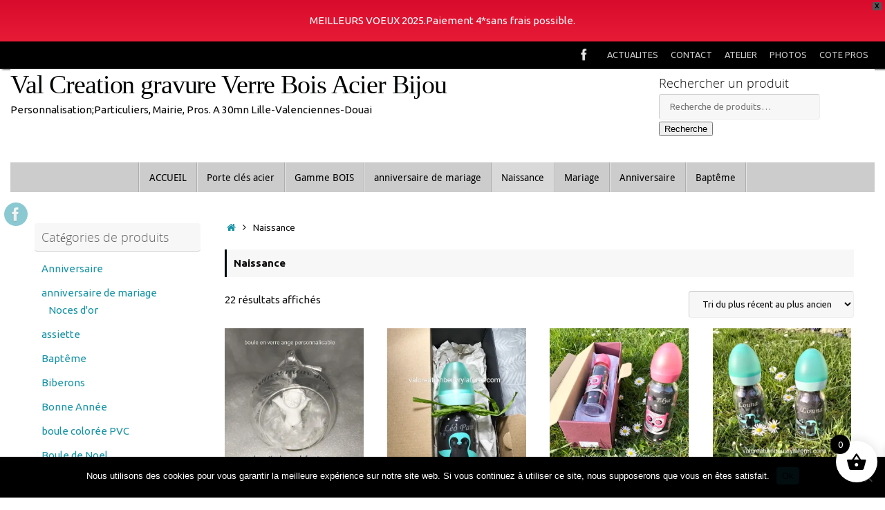

--- FILE ---
content_type: text/html; charset=UTF-8
request_url: https://www.valcreationbeuvrylaforet.com/categorie-produit/gravure-naissance/
body_size: 31896
content:
<!DOCTYPE html>
<html lang="fr-FR">
<head>
<meta name="viewport" content="width=device-width, user-scalable=yes, initial-scale=1.0, minimum-scale=1.0, maximum-scale=3.0">
<meta http-equiv="Content-Type" content="text/html; charset=UTF-8" />
<link rel="profile" href="http://gmpg.org/xfn/11" />
<link rel="pingback" href="https://www.valcreationbeuvrylaforet.com/xmlrpc.php" />
<meta name='robots' content='index, follow, max-image-preview:large, max-snippet:-1, max-video-preview:-1' />
<script>window._wca = window._wca || [];</script>

	<!-- This site is optimized with the Yoast SEO plugin v26.7 - https://yoast.com/wordpress/plugins/seo/ -->
	<title>Archives des Naissance - Val Creation gravure Verre Bois Acier Bijou</title>
	<link rel="canonical" href="https://www.valcreationbeuvrylaforet.com/categorie-produit/gravure-naissance/" />
	<meta property="og:locale" content="fr_FR" />
	<meta property="og:type" content="article" />
	<meta property="og:title" content="Archives des Naissance - Val Creation gravure Verre Bois Acier Bijou" />
	<meta property="og:url" content="https://www.valcreationbeuvrylaforet.com/categorie-produit/gravure-naissance/" />
	<meta property="og:site_name" content="Val Creation gravure Verre Bois Acier Bijou" />
	<script type="application/ld+json" class="yoast-schema-graph">{"@context":"https://schema.org","@graph":[{"@type":"CollectionPage","@id":"https://www.valcreationbeuvrylaforet.com/categorie-produit/gravure-naissance/","url":"https://www.valcreationbeuvrylaforet.com/categorie-produit/gravure-naissance/","name":"Archives des Naissance - Val Creation gravure Verre Bois Acier Bijou","isPartOf":{"@id":"https://www.valcreationbeuvrylaforet.com/#website"},"primaryImageOfPage":{"@id":"https://www.valcreationbeuvrylaforet.com/categorie-produit/gravure-naissance/#primaryimage"},"image":{"@id":"https://www.valcreationbeuvrylaforet.com/categorie-produit/gravure-naissance/#primaryimage"},"thumbnailUrl":"https://i0.wp.com/www.valcreationbeuvrylaforet.com/wp-content/uploads/2025/11/boule-verre-ange-souvenir-deces-personnalisable-scaled.jpg?fit=2560%2C2560&ssl=1","breadcrumb":{"@id":"https://www.valcreationbeuvrylaforet.com/categorie-produit/gravure-naissance/#breadcrumb"},"inLanguage":"fr-FR"},{"@type":"ImageObject","inLanguage":"fr-FR","@id":"https://www.valcreationbeuvrylaforet.com/categorie-produit/gravure-naissance/#primaryimage","url":"https://i0.wp.com/www.valcreationbeuvrylaforet.com/wp-content/uploads/2025/11/boule-verre-ange-souvenir-deces-personnalisable-scaled.jpg?fit=2560%2C2560&ssl=1","contentUrl":"https://i0.wp.com/www.valcreationbeuvrylaforet.com/wp-content/uploads/2025/11/boule-verre-ange-souvenir-deces-personnalisable-scaled.jpg?fit=2560%2C2560&ssl=1","width":2560,"height":2560,"caption":"boule ange souvenir ange blanc personnalisable prénom"},{"@type":"BreadcrumbList","@id":"https://www.valcreationbeuvrylaforet.com/categorie-produit/gravure-naissance/#breadcrumb","itemListElement":[{"@type":"ListItem","position":1,"name":"Accueil","item":"https://www.valcreationbeuvrylaforet.com/"},{"@type":"ListItem","position":2,"name":"Naissance"}]},{"@type":"WebSite","@id":"https://www.valcreationbeuvrylaforet.com/#website","url":"https://www.valcreationbeuvrylaforet.com/","name":"Val Creation gravure Verre Bois Acier Bijou","description":"Personnalisation;Particuliers, Mairie, Pros. A 30mn Lille-Valenciennes-Douai","potentialAction":[{"@type":"SearchAction","target":{"@type":"EntryPoint","urlTemplate":"https://www.valcreationbeuvrylaforet.com/?s={search_term_string}"},"query-input":{"@type":"PropertyValueSpecification","valueRequired":true,"valueName":"search_term_string"}}],"inLanguage":"fr-FR"}]}</script>
	<!-- / Yoast SEO plugin. -->


<link rel='dns-prefetch' href='//stats.wp.com' />
<link rel='dns-prefetch' href='//hcaptcha.com' />
<link rel='dns-prefetch' href='//v0.wordpress.com' />
<link rel='preconnect' href='//i0.wp.com' />
<link rel="alternate" type="application/rss+xml" title="Val Creation gravure Verre Bois Acier Bijou &raquo; Flux" href="https://www.valcreationbeuvrylaforet.com/feed/" />
<link rel="alternate" type="application/rss+xml" title="Val Creation gravure Verre Bois Acier Bijou &raquo; Flux des commentaires" href="https://www.valcreationbeuvrylaforet.com/comments/feed/" />
<link rel="alternate" type="application/rss+xml" title="Flux pour Val Creation gravure Verre Bois Acier Bijou &raquo; Naissance Catégorie" href="https://www.valcreationbeuvrylaforet.com/categorie-produit/gravure-naissance/feed/" />
<style id='wp-img-auto-sizes-contain-inline-css' type='text/css'>
img:is([sizes=auto i],[sizes^="auto," i]){contain-intrinsic-size:3000px 1500px}
/*# sourceURL=wp-img-auto-sizes-contain-inline-css */
</style>
<style id='wp-emoji-styles-inline-css' type='text/css'>

	img.wp-smiley, img.emoji {
		display: inline !important;
		border: none !important;
		box-shadow: none !important;
		height: 1em !important;
		width: 1em !important;
		margin: 0 0.07em !important;
		vertical-align: -0.1em !important;
		background: none !important;
		padding: 0 !important;
	}
/*# sourceURL=wp-emoji-styles-inline-css */
</style>
<style id='wp-block-library-inline-css' type='text/css'>
:root{--wp-block-synced-color:#7a00df;--wp-block-synced-color--rgb:122,0,223;--wp-bound-block-color:var(--wp-block-synced-color);--wp-editor-canvas-background:#ddd;--wp-admin-theme-color:#007cba;--wp-admin-theme-color--rgb:0,124,186;--wp-admin-theme-color-darker-10:#006ba1;--wp-admin-theme-color-darker-10--rgb:0,107,160.5;--wp-admin-theme-color-darker-20:#005a87;--wp-admin-theme-color-darker-20--rgb:0,90,135;--wp-admin-border-width-focus:2px}@media (min-resolution:192dpi){:root{--wp-admin-border-width-focus:1.5px}}.wp-element-button{cursor:pointer}:root .has-very-light-gray-background-color{background-color:#eee}:root .has-very-dark-gray-background-color{background-color:#313131}:root .has-very-light-gray-color{color:#eee}:root .has-very-dark-gray-color{color:#313131}:root .has-vivid-green-cyan-to-vivid-cyan-blue-gradient-background{background:linear-gradient(135deg,#00d084,#0693e3)}:root .has-purple-crush-gradient-background{background:linear-gradient(135deg,#34e2e4,#4721fb 50%,#ab1dfe)}:root .has-hazy-dawn-gradient-background{background:linear-gradient(135deg,#faaca8,#dad0ec)}:root .has-subdued-olive-gradient-background{background:linear-gradient(135deg,#fafae1,#67a671)}:root .has-atomic-cream-gradient-background{background:linear-gradient(135deg,#fdd79a,#004a59)}:root .has-nightshade-gradient-background{background:linear-gradient(135deg,#330968,#31cdcf)}:root .has-midnight-gradient-background{background:linear-gradient(135deg,#020381,#2874fc)}:root{--wp--preset--font-size--normal:16px;--wp--preset--font-size--huge:42px}.has-regular-font-size{font-size:1em}.has-larger-font-size{font-size:2.625em}.has-normal-font-size{font-size:var(--wp--preset--font-size--normal)}.has-huge-font-size{font-size:var(--wp--preset--font-size--huge)}.has-text-align-center{text-align:center}.has-text-align-left{text-align:left}.has-text-align-right{text-align:right}.has-fit-text{white-space:nowrap!important}#end-resizable-editor-section{display:none}.aligncenter{clear:both}.items-justified-left{justify-content:flex-start}.items-justified-center{justify-content:center}.items-justified-right{justify-content:flex-end}.items-justified-space-between{justify-content:space-between}.screen-reader-text{border:0;clip-path:inset(50%);height:1px;margin:-1px;overflow:hidden;padding:0;position:absolute;width:1px;word-wrap:normal!important}.screen-reader-text:focus{background-color:#ddd;clip-path:none;color:#444;display:block;font-size:1em;height:auto;left:5px;line-height:normal;padding:15px 23px 14px;text-decoration:none;top:5px;width:auto;z-index:100000}html :where(.has-border-color){border-style:solid}html :where([style*=border-top-color]){border-top-style:solid}html :where([style*=border-right-color]){border-right-style:solid}html :where([style*=border-bottom-color]){border-bottom-style:solid}html :where([style*=border-left-color]){border-left-style:solid}html :where([style*=border-width]){border-style:solid}html :where([style*=border-top-width]){border-top-style:solid}html :where([style*=border-right-width]){border-right-style:solid}html :where([style*=border-bottom-width]){border-bottom-style:solid}html :where([style*=border-left-width]){border-left-style:solid}html :where(img[class*=wp-image-]){height:auto;max-width:100%}:where(figure){margin:0 0 1em}html :where(.is-position-sticky){--wp-admin--admin-bar--position-offset:var(--wp-admin--admin-bar--height,0px)}@media screen and (max-width:600px){html :where(.is-position-sticky){--wp-admin--admin-bar--position-offset:0px}}

/*# sourceURL=wp-block-library-inline-css */
</style><style id='global-styles-inline-css' type='text/css'>
:root{--wp--preset--aspect-ratio--square: 1;--wp--preset--aspect-ratio--4-3: 4/3;--wp--preset--aspect-ratio--3-4: 3/4;--wp--preset--aspect-ratio--3-2: 3/2;--wp--preset--aspect-ratio--2-3: 2/3;--wp--preset--aspect-ratio--16-9: 16/9;--wp--preset--aspect-ratio--9-16: 9/16;--wp--preset--color--black: #000000;--wp--preset--color--cyan-bluish-gray: #abb8c3;--wp--preset--color--white: #ffffff;--wp--preset--color--pale-pink: #f78da7;--wp--preset--color--vivid-red: #cf2e2e;--wp--preset--color--luminous-vivid-orange: #ff6900;--wp--preset--color--luminous-vivid-amber: #fcb900;--wp--preset--color--light-green-cyan: #7bdcb5;--wp--preset--color--vivid-green-cyan: #00d084;--wp--preset--color--pale-cyan-blue: #8ed1fc;--wp--preset--color--vivid-cyan-blue: #0693e3;--wp--preset--color--vivid-purple: #9b51e0;--wp--preset--gradient--vivid-cyan-blue-to-vivid-purple: linear-gradient(135deg,rgb(6,147,227) 0%,rgb(155,81,224) 100%);--wp--preset--gradient--light-green-cyan-to-vivid-green-cyan: linear-gradient(135deg,rgb(122,220,180) 0%,rgb(0,208,130) 100%);--wp--preset--gradient--luminous-vivid-amber-to-luminous-vivid-orange: linear-gradient(135deg,rgb(252,185,0) 0%,rgb(255,105,0) 100%);--wp--preset--gradient--luminous-vivid-orange-to-vivid-red: linear-gradient(135deg,rgb(255,105,0) 0%,rgb(207,46,46) 100%);--wp--preset--gradient--very-light-gray-to-cyan-bluish-gray: linear-gradient(135deg,rgb(238,238,238) 0%,rgb(169,184,195) 100%);--wp--preset--gradient--cool-to-warm-spectrum: linear-gradient(135deg,rgb(74,234,220) 0%,rgb(151,120,209) 20%,rgb(207,42,186) 40%,rgb(238,44,130) 60%,rgb(251,105,98) 80%,rgb(254,248,76) 100%);--wp--preset--gradient--blush-light-purple: linear-gradient(135deg,rgb(255,206,236) 0%,rgb(152,150,240) 100%);--wp--preset--gradient--blush-bordeaux: linear-gradient(135deg,rgb(254,205,165) 0%,rgb(254,45,45) 50%,rgb(107,0,62) 100%);--wp--preset--gradient--luminous-dusk: linear-gradient(135deg,rgb(255,203,112) 0%,rgb(199,81,192) 50%,rgb(65,88,208) 100%);--wp--preset--gradient--pale-ocean: linear-gradient(135deg,rgb(255,245,203) 0%,rgb(182,227,212) 50%,rgb(51,167,181) 100%);--wp--preset--gradient--electric-grass: linear-gradient(135deg,rgb(202,248,128) 0%,rgb(113,206,126) 100%);--wp--preset--gradient--midnight: linear-gradient(135deg,rgb(2,3,129) 0%,rgb(40,116,252) 100%);--wp--preset--font-size--small: 13px;--wp--preset--font-size--medium: 20px;--wp--preset--font-size--large: 36px;--wp--preset--font-size--x-large: 42px;--wp--preset--spacing--20: 0.44rem;--wp--preset--spacing--30: 0.67rem;--wp--preset--spacing--40: 1rem;--wp--preset--spacing--50: 1.5rem;--wp--preset--spacing--60: 2.25rem;--wp--preset--spacing--70: 3.38rem;--wp--preset--spacing--80: 5.06rem;--wp--preset--shadow--natural: 6px 6px 9px rgba(0, 0, 0, 0.2);--wp--preset--shadow--deep: 12px 12px 50px rgba(0, 0, 0, 0.4);--wp--preset--shadow--sharp: 6px 6px 0px rgba(0, 0, 0, 0.2);--wp--preset--shadow--outlined: 6px 6px 0px -3px rgb(255, 255, 255), 6px 6px rgb(0, 0, 0);--wp--preset--shadow--crisp: 6px 6px 0px rgb(0, 0, 0);}:where(.is-layout-flex){gap: 0.5em;}:where(.is-layout-grid){gap: 0.5em;}body .is-layout-flex{display: flex;}.is-layout-flex{flex-wrap: wrap;align-items: center;}.is-layout-flex > :is(*, div){margin: 0;}body .is-layout-grid{display: grid;}.is-layout-grid > :is(*, div){margin: 0;}:where(.wp-block-columns.is-layout-flex){gap: 2em;}:where(.wp-block-columns.is-layout-grid){gap: 2em;}:where(.wp-block-post-template.is-layout-flex){gap: 1.25em;}:where(.wp-block-post-template.is-layout-grid){gap: 1.25em;}.has-black-color{color: var(--wp--preset--color--black) !important;}.has-cyan-bluish-gray-color{color: var(--wp--preset--color--cyan-bluish-gray) !important;}.has-white-color{color: var(--wp--preset--color--white) !important;}.has-pale-pink-color{color: var(--wp--preset--color--pale-pink) !important;}.has-vivid-red-color{color: var(--wp--preset--color--vivid-red) !important;}.has-luminous-vivid-orange-color{color: var(--wp--preset--color--luminous-vivid-orange) !important;}.has-luminous-vivid-amber-color{color: var(--wp--preset--color--luminous-vivid-amber) !important;}.has-light-green-cyan-color{color: var(--wp--preset--color--light-green-cyan) !important;}.has-vivid-green-cyan-color{color: var(--wp--preset--color--vivid-green-cyan) !important;}.has-pale-cyan-blue-color{color: var(--wp--preset--color--pale-cyan-blue) !important;}.has-vivid-cyan-blue-color{color: var(--wp--preset--color--vivid-cyan-blue) !important;}.has-vivid-purple-color{color: var(--wp--preset--color--vivid-purple) !important;}.has-black-background-color{background-color: var(--wp--preset--color--black) !important;}.has-cyan-bluish-gray-background-color{background-color: var(--wp--preset--color--cyan-bluish-gray) !important;}.has-white-background-color{background-color: var(--wp--preset--color--white) !important;}.has-pale-pink-background-color{background-color: var(--wp--preset--color--pale-pink) !important;}.has-vivid-red-background-color{background-color: var(--wp--preset--color--vivid-red) !important;}.has-luminous-vivid-orange-background-color{background-color: var(--wp--preset--color--luminous-vivid-orange) !important;}.has-luminous-vivid-amber-background-color{background-color: var(--wp--preset--color--luminous-vivid-amber) !important;}.has-light-green-cyan-background-color{background-color: var(--wp--preset--color--light-green-cyan) !important;}.has-vivid-green-cyan-background-color{background-color: var(--wp--preset--color--vivid-green-cyan) !important;}.has-pale-cyan-blue-background-color{background-color: var(--wp--preset--color--pale-cyan-blue) !important;}.has-vivid-cyan-blue-background-color{background-color: var(--wp--preset--color--vivid-cyan-blue) !important;}.has-vivid-purple-background-color{background-color: var(--wp--preset--color--vivid-purple) !important;}.has-black-border-color{border-color: var(--wp--preset--color--black) !important;}.has-cyan-bluish-gray-border-color{border-color: var(--wp--preset--color--cyan-bluish-gray) !important;}.has-white-border-color{border-color: var(--wp--preset--color--white) !important;}.has-pale-pink-border-color{border-color: var(--wp--preset--color--pale-pink) !important;}.has-vivid-red-border-color{border-color: var(--wp--preset--color--vivid-red) !important;}.has-luminous-vivid-orange-border-color{border-color: var(--wp--preset--color--luminous-vivid-orange) !important;}.has-luminous-vivid-amber-border-color{border-color: var(--wp--preset--color--luminous-vivid-amber) !important;}.has-light-green-cyan-border-color{border-color: var(--wp--preset--color--light-green-cyan) !important;}.has-vivid-green-cyan-border-color{border-color: var(--wp--preset--color--vivid-green-cyan) !important;}.has-pale-cyan-blue-border-color{border-color: var(--wp--preset--color--pale-cyan-blue) !important;}.has-vivid-cyan-blue-border-color{border-color: var(--wp--preset--color--vivid-cyan-blue) !important;}.has-vivid-purple-border-color{border-color: var(--wp--preset--color--vivid-purple) !important;}.has-vivid-cyan-blue-to-vivid-purple-gradient-background{background: var(--wp--preset--gradient--vivid-cyan-blue-to-vivid-purple) !important;}.has-light-green-cyan-to-vivid-green-cyan-gradient-background{background: var(--wp--preset--gradient--light-green-cyan-to-vivid-green-cyan) !important;}.has-luminous-vivid-amber-to-luminous-vivid-orange-gradient-background{background: var(--wp--preset--gradient--luminous-vivid-amber-to-luminous-vivid-orange) !important;}.has-luminous-vivid-orange-to-vivid-red-gradient-background{background: var(--wp--preset--gradient--luminous-vivid-orange-to-vivid-red) !important;}.has-very-light-gray-to-cyan-bluish-gray-gradient-background{background: var(--wp--preset--gradient--very-light-gray-to-cyan-bluish-gray) !important;}.has-cool-to-warm-spectrum-gradient-background{background: var(--wp--preset--gradient--cool-to-warm-spectrum) !important;}.has-blush-light-purple-gradient-background{background: var(--wp--preset--gradient--blush-light-purple) !important;}.has-blush-bordeaux-gradient-background{background: var(--wp--preset--gradient--blush-bordeaux) !important;}.has-luminous-dusk-gradient-background{background: var(--wp--preset--gradient--luminous-dusk) !important;}.has-pale-ocean-gradient-background{background: var(--wp--preset--gradient--pale-ocean) !important;}.has-electric-grass-gradient-background{background: var(--wp--preset--gradient--electric-grass) !important;}.has-midnight-gradient-background{background: var(--wp--preset--gradient--midnight) !important;}.has-small-font-size{font-size: var(--wp--preset--font-size--small) !important;}.has-medium-font-size{font-size: var(--wp--preset--font-size--medium) !important;}.has-large-font-size{font-size: var(--wp--preset--font-size--large) !important;}.has-x-large-font-size{font-size: var(--wp--preset--font-size--x-large) !important;}
/*# sourceURL=global-styles-inline-css */
</style>

<style id='classic-theme-styles-inline-css' type='text/css'>
/*! This file is auto-generated */
.wp-block-button__link{color:#fff;background-color:#32373c;border-radius:9999px;box-shadow:none;text-decoration:none;padding:calc(.667em + 2px) calc(1.333em + 2px);font-size:1.125em}.wp-block-file__button{background:#32373c;color:#fff;text-decoration:none}
/*# sourceURL=/wp-includes/css/classic-themes.min.css */
</style>
<link rel='stylesheet' id='cookie-notice-front-css' href='https://www.valcreationbeuvrylaforet.com/wp-content/plugins/cookie-notice/css/front.min.css?ver=2.5.11' type='text/css' media='all' />
<link rel='stylesheet' id='woocommerce-layout-css' href='https://www.valcreationbeuvrylaforet.com/wp-content/plugins/woocommerce/assets/css/woocommerce-layout.css?ver=10.4.3' type='text/css' media='all' />
<style id='woocommerce-layout-inline-css' type='text/css'>

	.infinite-scroll .woocommerce-pagination {
		display: none;
	}
/*# sourceURL=woocommerce-layout-inline-css */
</style>
<link rel='stylesheet' id='woocommerce-smallscreen-css' href='https://www.valcreationbeuvrylaforet.com/wp-content/plugins/woocommerce/assets/css/woocommerce-smallscreen.css?ver=10.4.3' type='text/css' media='only screen and (max-width: 768px)' />
<link rel='stylesheet' id='woocommerce-general-css' href='https://www.valcreationbeuvrylaforet.com/wp-content/plugins/woocommerce/assets/css/woocommerce.css?ver=10.4.3' type='text/css' media='all' />
<style id='woocommerce-inline-inline-css' type='text/css'>
.woocommerce form .form-row .required { visibility: visible; }
/*# sourceURL=woocommerce-inline-inline-css */
</style>
<link rel='stylesheet' id='wpfront-notification-bar-css' href='https://www.valcreationbeuvrylaforet.com/wp-content/plugins/wpfront-notification-bar/css/wpfront-notification-bar.min.css?ver=3.5.1.05102' type='text/css' media='all' />
<link rel='stylesheet' id='xoo-wsc-fonts-css' href='https://www.valcreationbeuvrylaforet.com/wp-content/plugins/side-cart-woocommerce/assets/css/xoo-wsc-fonts.css?ver=2.7.2' type='text/css' media='all' />
<link rel='stylesheet' id='xoo-wsc-style-css' href='https://www.valcreationbeuvrylaforet.com/wp-content/plugins/side-cart-woocommerce/assets/css/xoo-wsc-style.css?ver=2.7.2' type='text/css' media='all' />
<style id='xoo-wsc-style-inline-css' type='text/css'>




.xoo-wsc-ft-buttons-cont a.xoo-wsc-ft-btn, .xoo-wsc-container .xoo-wsc-btn {
	background-color: #000000;
	color: #ffffff;
	border: 2px solid #ffffff;
	padding: 10px 20px;
}

.xoo-wsc-ft-buttons-cont a.xoo-wsc-ft-btn:hover, .xoo-wsc-container .xoo-wsc-btn:hover {
	background-color: #ffffff;
	color: #000000;
	border: 2px solid #000000;
}

 

.xoo-wsc-footer{
	background-color: #ffffff;
	color: #000000;
	padding: 10px 20px;
	box-shadow: 0 -1px 10px #0000001a;
}

.xoo-wsc-footer, .xoo-wsc-footer a, .xoo-wsc-footer .amount{
	font-size: 18px;
}

.xoo-wsc-btn .amount{
	color: #ffffff}

.xoo-wsc-btn:hover .amount{
	color: #000000;
}

.xoo-wsc-ft-buttons-cont{
	grid-template-columns: auto;
}

.xoo-wsc-basket{
	bottom: 12px;
	right: 1px;
	background-color: #ffffff;
	color: #000000;
	box-shadow: 0px 0px 15px 2px #0000001a;
	border-radius: 50%;
	display: flex;
	width: 60px;
	height: 60px;
}


.xoo-wsc-bki{
	font-size: 30px}

.xoo-wsc-items-count{
	top: -9px;
	left: -8px;
}

.xoo-wsc-items-count, .xoo-wsch-items-count{
	background-color: #000000;
	color: #ffffff;
}

.xoo-wsc-container, .xoo-wsc-slider{
	max-width: 365px;
	right: -365px;
	top: 0;bottom: 0;
	bottom: 0;
	font-family: }


.xoo-wsc-cart-active .xoo-wsc-container, .xoo-wsc-slider-active .xoo-wsc-slider{
	right: 0;
}


.xoo-wsc-cart-active .xoo-wsc-basket{
	right: 365px;
}

.xoo-wsc-slider{
	right: -365px;
}

span.xoo-wsch-close {
    font-size: 16px;
}

	.xoo-wsch-top{
		justify-content: center;
	}
	span.xoo-wsch-close {
	    right: 10px;
	}

.xoo-wsch-text{
	font-size: 20px;
}

.xoo-wsc-header{
	color: #000000;
	background-color: #ffffff;
	border-bottom: 2px solid #eee;
	padding: 15px 15px;
}


.xoo-wsc-body{
	background-color: #f8f9fa;
}

.xoo-wsc-products:not(.xoo-wsc-pattern-card), .xoo-wsc-products:not(.xoo-wsc-pattern-card) span.amount, .xoo-wsc-products:not(.xoo-wsc-pattern-card) a{
	font-size: 16px;
	color: #000000;
}

.xoo-wsc-products:not(.xoo-wsc-pattern-card) .xoo-wsc-product{
	padding: 10px 15px;
	margin: 10px 15px;
	border-radius: 5px;
	box-shadow: 0 2px 2px #00000005;
	background-color: #ffffff;
}

.xoo-wsc-sum-col{
	justify-content: center;
}


/** Shortcode **/
.xoo-wsc-sc-count{
	background-color: #000000;
	color: #ffffff;
}

.xoo-wsc-sc-bki{
	font-size: 28px;
	color: #000000;
}
.xoo-wsc-sc-cont{
	color: #000000;
}

.added_to_cart{
	display: none!important;
}

.xoo-wsc-product dl.variation {
	display: block;
}


.xoo-wsc-product-cont{
	padding: 10px 10px;
}

.xoo-wsc-products:not(.xoo-wsc-pattern-card) .xoo-wsc-img-col{
	width: 28%;
}

.xoo-wsc-pattern-card .xoo-wsc-img-col img{
	max-width: 100%;
	height: auto;
}

.xoo-wsc-products:not(.xoo-wsc-pattern-card) .xoo-wsc-sum-col{
	width: 72%;
}

.xoo-wsc-pattern-card .xoo-wsc-product-cont{
	width: 50% 
}

@media only screen and (max-width: 600px) {
	.xoo-wsc-pattern-card .xoo-wsc-product-cont  {
		width: 50%;
	}
}


.xoo-wsc-pattern-card .xoo-wsc-product{
	border: 0;
	box-shadow: 0px 10px 15px -12px #0000001a;
}


.xoo-wsc-sm-front{
	background-color: #eee;
}
.xoo-wsc-pattern-card, .xoo-wsc-sm-front{
	border-bottom-left-radius: 5px;
	border-bottom-right-radius: 5px;
}
.xoo-wsc-pattern-card, .xoo-wsc-img-col img, .xoo-wsc-img-col, .xoo-wsc-sm-back-cont{
	border-top-left-radius: 5px;
	border-top-right-radius: 5px;
}
.xoo-wsc-sm-back{
	background-color: #fff;
}
.xoo-wsc-pattern-card, .xoo-wsc-pattern-card a, .xoo-wsc-pattern-card .amount{
	font-size: 16px;
}

.xoo-wsc-sm-front, .xoo-wsc-sm-front a, .xoo-wsc-sm-front .amount{
	color: #000;
}

.xoo-wsc-sm-back, .xoo-wsc-sm-back a, .xoo-wsc-sm-back .amount{
	color: #000;
}


.magictime {
    animation-duration: 0.5s;
}



span.xoo-wsch-items-count{
	height: 20px;
	line-height: 20px;
	width: 20px;
}

span.xoo-wsch-icon{
	font-size: 30px
}

.xoo-wsc-smr-del{
	font-size: 16px
}
/*# sourceURL=xoo-wsc-style-inline-css */
</style>
<link rel='stylesheet' id='tempera-fonts-css' href='https://www.valcreationbeuvrylaforet.com/wp-content/themes/tempera/fonts/fontfaces.css?ver=1.8.3' type='text/css' media='all' />
<link rel='stylesheet' id='tempera-style-css' href='https://www.valcreationbeuvrylaforet.com/wp-content/themes/tempera/style.css?ver=1.8.3' type='text/css' media='all' />
<style id='tempera-style-inline-css' type='text/css'>
#header, #main, #topbar-inner { max-width: 1250px; } #container.one-column { } #container.two-columns-right #secondary { width:250px; float:right; } #container.two-columns-right #content { width:calc(100% - 280px); float:left; } #container.two-columns-left #primary { width:250px; float:left; } #container.two-columns-left #content { width:calc(100% - 280px); float:right; } #container.three-columns-right .sidey { width:125px; float:left; } #container.three-columns-right #primary { margin-left:15px; margin-right:15px; } #container.three-columns-right #content { width: calc(100% - 280px); float:left;} #container.three-columns-left .sidey { width:125px; float:left; } #container.three-columns-left #secondary {margin-left:15px; margin-right:15px; } #container.three-columns-left #content { width: calc(100% - 280px); float:right; } #container.three-columns-sided .sidey { width:125px; float:left; } #container.three-columns-sided #secondary { float:right; } #container.three-columns-sided #content { width: calc(100% - 310px); float:right; margin: 0 155px 0 -1250px; } body { font-family: Ubuntu; } #content h1.entry-title a, #content h2.entry-title a, #content h1.entry-title , #content h2.entry-title { font-family: "Yanone Kaffeesatz Regular"; } .widget-title, .widget-title a { font-family: "Open Sans Light"; } .entry-content h1, .entry-content h2, .entry-content h3, .entry-content h4, .entry-content h5, .entry-content h6, #comments #reply-title, .nivo-caption h2, #front-text1 h2, #front-text2 h2, .column-header-image, .column-header-noimage { font-family: "Ubuntu Light"; } #site-title span a { font-family: "Times New Roman", Times, serif; } #access ul li a, #access ul li a span { font-family: "Droid Sans"; } body { color: #0e0c0c; } a { color: #1693A5; } a:hover,.entry-meta span a:hover, .comments-link a:hover { color: #D6341D; } #header { background-color: #ffffff; } #site-title span a { color:#000405; } #site-description { color:#080707; } .socials a { background-color: #1693A5; } .socials .socials-hover { background-color: #D6341D; } /* Main menu top level */ #access a, #nav-toggle span, li.menu-main-search .searchform input[type="search"] { color: #000000; } li.menu-main-search .searchform input[type="search"] { background-color: #e4e4e4; border-left-color: #aeaeae; } #access, #nav-toggle {background-color: #CCCCCC; } #access > .menu > ul > li > a > span { border-color: #aeaeae; -webkit-box-shadow: 1px 0 0 #e4e4e4; box-shadow: 1px 0 0 #e4e4e4; } /*.rtl #access > .menu > ul > li > a > span { -webkit-box-shadow: -1px 0 0 #e4e4e4; box-shadow: -1px 0 0 #e4e4e4; } */ #access a:hover {background-color: #d9d9d9; } #access ul li.current_page_item > a, #access ul li.current-menu-item > a, #access ul li.current_page_ancestor > a, #access ul li.current-menu-ancestor > a { background-color: #d9d9d9; } /* Main menu Submenus */ #access > .menu > ul > li > ul:before {border-bottom-color:#2D2D2D;} #access ul ul ul li:first-child:before { border-right-color:#2D2D2D;} #access ul ul li { background-color:#2D2D2D; border-top-color:#3b3b3b; border-bottom-color:#222222} #access ul ul li a{color:#BBBBBB} #access ul ul li a:hover{background:#3b3b3b} #access ul ul li.current_page_item > a, #access ul ul li.current-menu-item > a, #access ul ul li.current_page_ancestor > a, #access ul ul li.current-menu-ancestor > a { background-color:#3b3b3b; } #topbar { background-color: #000000;border-bottom-color:#282828; box-shadow:3px 0 3px #000000; } .topmenu ul li a, .topmenu .searchsubmit { color: #CCCCCC; } .topmenu ul li a:hover, .topmenu .searchform input[type="search"] { color: #EEEEEE; border-bottom-color: rgba( 1,13,15, 0.5); } #main { background-color: #FFFFFF; } #author-info, #entry-author-info, #content .page-title { border-color: #010d0f; background: #F7F7F7; } #entry-author-info #author-avatar, #author-info #author-avatar { border-color: #EEEEEE; } .sidey .widget-container { color: #333333; ; } .sidey .widget-title { color: #666666; background-color: #F7F7F7;border-color:#cfcfcf;} .sidey .widget-container a {} .sidey .widget-container a:hover {} .entry-content h1, .entry-content h2, .entry-content h3, .entry-content h4, .entry-content h5, .entry-content h6 { color: #444444; } .sticky .entry-header {border-color:#010d0f } .entry-title, .entry-title a { color: #444444; } .entry-title a:hover { color: #000000; } #content span.entry-format { color: #000000; background-color: #CCCCCC; } #footer { color: #310202; ; } #footer2 { color: #310202; ; } #footer a { ; } #footer a:hover { ; } #footer2 a, .footermenu ul li:after { ; } #footer2 a:hover { ; } #footer .widget-container { color: #333333; ; } #footer .widget-title { color: #666666; background-color: #F7F7F7;border-color:#cfcfcf } a.continue-reading-link, #cryout_ajax_more_trigger { color:#000000; background:#CCCCCC; border-bottom-color:#010d0f; } a.continue-reading-link:hover { border-bottom-color:#D6341D; } a.continue-reading-link i.crycon-right-dir {color:#010d0f} a.continue-reading-link:hover i.crycon-right-dir {color:#D6341D} .page-link a, .page-link > span > em {border-color:#CCCCCC} .columnmore a {background:#010d0f;color:#F7F7F7} .columnmore a:hover {background:#D6341D;} .button, #respond .form-submit input#submit, input[type="submit"], input[type="reset"] { background-color: #010d0f; } .button:hover, #respond .form-submit input#submit:hover { background-color: #D6341D; } .entry-content tr th, .entry-content thead th { color: #444444; } .entry-content table, .entry-content fieldset, .entry-content tr td, .entry-content tr th, .entry-content thead th { border-color: #CCCCCC; } .entry-content tr.even td { background-color: #F7F7F7 !important; } hr { border-color: #CCCCCC; } input[type="text"], input[type="password"], input[type="email"], textarea, select, input[type="color"],input[type="date"],input[type="datetime"],input[type="datetime-local"],input[type="month"],input[type="number"],input[type="range"], input[type="search"],input[type="tel"],input[type="time"],input[type="url"],input[type="week"] { background-color: #F7F7F7; border-color: #CCCCCC #EEEEEE #EEEEEE #CCCCCC; color: #0e0c0c; } input[type="submit"], input[type="reset"] { color: #FFFFFF; background-color: #010d0f; } input[type="text"]:hover, input[type="password"]:hover, input[type="email"]:hover, textarea:hover, input[type="color"]:hover, input[type="date"]:hover, input[type="datetime"]:hover, input[type="datetime-local"]:hover, input[type="month"]:hover, input[type="number"]:hover, input[type="range"]:hover, input[type="search"]:hover, input[type="tel"]:hover, input[type="time"]:hover, input[type="url"]:hover, input[type="week"]:hover { background-color: rgba(247,247,247,0.4); } .entry-content pre { border-color: #CCCCCC; border-bottom-color:#010d0f;} .entry-content code { background-color:#F7F7F7;} .entry-content blockquote { border-color: #EEEEEE; } abbr, acronym { border-color: #0e0c0c; } .comment-meta a { color: #0e0c0c; } #respond .form-allowed-tags { color: #130101; } .entry-meta .crycon-metas:before {color:#CCCCCC;} .entry-meta span a, .comments-link a, .entry-meta {color:#666666;} .entry-meta span a:hover, .comments-link a:hover {} .nav-next a:hover {} .nav-previous a:hover { } .pagination { border-color:#ededed;} .pagination span, .pagination a { background:#F7F7F7; border-left-color:#dddddd; border-right-color:#ffffff; } .pagination a:hover { background: #ffffff; } #searchform input[type="text"] {color:#130101;} .caption-accented .wp-caption { background-color:rgba(1,13,15,0.8); color:#FFFFFF} .tempera-image-one .entry-content img[class*='align'], .tempera-image-one .entry-summary img[class*='align'], .tempera-image-two .entry-content img[class*='align'], .tempera-image-two .entry-summary img[class*='align'], .tempera-image-one .entry-content [class*='wp-block'][class*='align'] img, .tempera-image-one .entry-summary [class*='wp-block'][class*='align'] img, .tempera-image-two .entry-content [class*='wp-block'][class*='align'] img, .tempera-image-two .entry-summary [class*='wp-block'][class*='align'] img { border-color:#010d0f;} html { font-size:15px; line-height:1.7; } .entry-content, .entry-summary, #frontpage blockquote { text-align:inherit; } .entry-content, .entry-summary, .widget-area { ; } #content h1.entry-title, #content h2.entry-title { font-size:34px ;} .widget-title, .widget-title a { font-size:18px ;} h1 { font-size: 2.526em; } h2 { font-size: 2.202em; } h3 { font-size: 1.878em; } h4 { font-size: 1.554em; } h5 { font-size: 1.23em; } h6 { font-size: 0.906em; } #site-title { font-size:38px ;} #access ul li a, li.menu-main-search .searchform input[type="search"] { font-size:14px ;} .nocomments, .nocomments2 {display:none;} #header-container > div { margin:2px 0 0 0px;} .entry-content p, .entry-content ul, .entry-content ol, .entry-content dd, .entry-content pre, .entry-content hr, .entry-summary p, .commentlist p { margin-bottom: 1.0em; } header.entry-header > .entry-meta { display: none; } #access > .menu > ul { border-left: 1px solid #e4e4e4; -moz-box-shadow: -1px 0 0 #aeaeae; -webkit-box-shadow: -1px 0 0 #aeaeae; box-shadow: -1px 0 0 #aeaeae; } #toTop {background:#FFFFFF;margin-left:1400px;} #toTop:hover .crycon-back2top:before {color:#D6341D;} @media (max-width: 1295px) { #footer2 #toTop { position: relative; margin-left: auto !important; margin-right: auto !important; bottom: 0; display: block; width: 45px; border-radius: 4px 4px 0 0; opacity: 1; } } #main {margin-top:20px; } #forbottom {margin-left: 30px; margin-right: 30px;} #header-widget-area { width: 25%; } #branding { height:135px; } 
/* Tempera Custom CSS */ #shipping_method li label[for="shipping_method_0_boxtal_connect83"]:before { content: ""; display: inline-block; background-size: 100px 100px; background-image: url(https://www.mondialrelay.fr/media/123438/logomondial-relay.svg); width: 100px; height: 40px; background-position: center; margin-right: 10px; /* Ajouter un espace entre le logo et le texte */ vertical-align: middle; /* Alignement vertical avec le texte */ } #shipping_method li label[for="shipping_method_0_boxtal_connect73"]:before { content: ""; display: inline-block; background-size: 100px 100px; background-image: url(https://www.mondialrelay.fr/media/123438/logomondial-relay.svg); width: 100px; height: 40px; background-position: center; margin-right: 10px; /* Ajouter un espace entre le logo et le texte */ vertical-align: middle; /* Alignement vertical avec le texte */ } #shipping_method li label[for="shipping_method_0_boxtal_connect80"]:before { content: ""; display: inline-block; background-size: 60px 60px; background-image: url(https://www.valcreationbeuvrylaforet.com/wp-content/uploads/2019/06/relai-colis-logo.jpg); width: 50px; height: 50px; background-position: center; margin-right: 10px; /* Ajouter un espace entre le logo et le texte */ vertical-align: middle; /* Alignement vertical avec le texte */ } #shipping_method li label[for="shipping_method_0_boxtal_connect81"]:before { content: ""; display: inline-block; background-size: 100px 100px; background-image: url(https://pbs.twimg.com/profile_images/1019594599327780865/ndzAzdLR_400x400.jpg); width: 100px; height: 40px; background-position: center; margin-right: 10px; /* Ajouter un espace entre le logo et le texte */ vertical-align: middle; /* Alignement vertical avec le texte */ } #shipping_method li label[for="shipping_method_0_boxtal_connect76"]:before { content: ""; display: inline-block; background-size: 100px 100px; background-image: url(https://www.emity.io/wp-content/uploads/2021/01/3314px-Colissimo_Logo-600x153.png.webp); width: 100px; height: 40px; background-position: center; margin-right: 10px; /* Ajouter un espace entre le logo et le texte */ vertical-align: middle; /* Alignement vertical avec le texte */ } #shipping_method li label[for="shipping_method_0_boxtal_connect77"]:before { content: ""; display: inline-block; background-size: 60px 60px; background-image: urlhttps://www.valcreationbeuvrylaforet.com/wp-content/uploads/2019/06/logo-colissimo.jpg); width: 50px; height: 50px; background-position: center; margin-right: 10px; /* Ajouter un espace entre le logo et le texte */ vertical-align: middle; /* Alignement vertical avec le texte */ } #shipping_method li label[for="shipping_method_0_boxtal_connect76"]:before { content: ""; display: inline-block; background-size: 60px 60px; background-image: url(https://www.valcreationbeuvrylaforet.com/wp-content/uploads/2019/06/logo-colissimo.jpg); width: 60px; height: 60px; background-position: center; margin-right: 10px; /* Ajouter un espace entre le logo et le texte */ vertical-align: middle; /* Alignement vertical avec le texte */ } #shipping_method li label[for="shipping_method_0_boxtal_connect82"]:before { content: ""; display: inline-block; background-size: 100px 100px; background-image: url(https://pbs.twimg.com/profile_images/1019594599327780865/ndzAzdLR_400x400.jpg); width: 100px; height: 40px; background-position: center; margin-right: 10px; /* Ajouter un espace entre le logo et le texte */ vertical-align: middle; /* Alignement vertical avec le texte */ }
/*# sourceURL=tempera-style-inline-css */
</style>
<link rel='stylesheet' id='tempera-mobile-css' href='https://www.valcreationbeuvrylaforet.com/wp-content/themes/tempera/styles/style-mobile.css?ver=1.8.3' type='text/css' media='all' />
<link rel='stylesheet' id='jetpack-subscriptions-css' href='https://www.valcreationbeuvrylaforet.com/wp-content/plugins/jetpack/_inc/build/subscriptions/subscriptions.min.css?ver=15.4' type='text/css' media='all' />
<style id='jetpack_facebook_likebox-inline-css' type='text/css'>
.widget_facebook_likebox {
	overflow: hidden;
}

/*# sourceURL=https://www.valcreationbeuvrylaforet.com/wp-content/plugins/jetpack/modules/widgets/facebook-likebox/style.css */
</style>
<script type="text/javascript" id="cookie-notice-front-js-before">
/* <![CDATA[ */
var cnArgs = {"ajaxUrl":"https:\/\/www.valcreationbeuvrylaforet.com\/wp-admin\/admin-ajax.php","nonce":"26795cf71e","hideEffect":"fade","position":"bottom","onScroll":false,"onScrollOffset":100,"onClick":false,"cookieName":"cookie_notice_accepted","cookieTime":2592000,"cookieTimeRejected":2592000,"globalCookie":false,"redirection":false,"cache":true,"revokeCookies":false,"revokeCookiesOpt":"automatic"};

//# sourceURL=cookie-notice-front-js-before
/* ]]> */
</script>
<script type="text/javascript" src="https://www.valcreationbeuvrylaforet.com/wp-content/plugins/cookie-notice/js/front.min.js?ver=2.5.11" id="cookie-notice-front-js"></script>
<script type="text/javascript" src="https://www.valcreationbeuvrylaforet.com/wp-includes/js/jquery/jquery.min.js?ver=3.7.1" id="jquery-core-js"></script>
<script type="text/javascript" src="https://www.valcreationbeuvrylaforet.com/wp-includes/js/jquery/jquery-migrate.min.js?ver=3.4.1" id="jquery-migrate-js"></script>
<script type="text/javascript" src="https://www.valcreationbeuvrylaforet.com/wp-content/plugins/woocommerce/assets/js/jquery-blockui/jquery.blockUI.min.js?ver=2.7.0-wc.10.4.3" id="wc-jquery-blockui-js" defer="defer" data-wp-strategy="defer"></script>
<script type="text/javascript" id="wc-add-to-cart-js-extra">
/* <![CDATA[ */
var wc_add_to_cart_params = {"ajax_url":"/wp-admin/admin-ajax.php","wc_ajax_url":"/?wc-ajax=%%endpoint%%","i18n_view_cart":"Voir le panier","cart_url":"https://www.valcreationbeuvrylaforet.com/panier/","is_cart":"","cart_redirect_after_add":"no"};
//# sourceURL=wc-add-to-cart-js-extra
/* ]]> */
</script>
<script type="text/javascript" src="https://www.valcreationbeuvrylaforet.com/wp-content/plugins/woocommerce/assets/js/frontend/add-to-cart.min.js?ver=10.4.3" id="wc-add-to-cart-js" defer="defer" data-wp-strategy="defer"></script>
<script type="text/javascript" src="https://www.valcreationbeuvrylaforet.com/wp-content/plugins/woocommerce/assets/js/js-cookie/js.cookie.min.js?ver=2.1.4-wc.10.4.3" id="wc-js-cookie-js" defer="defer" data-wp-strategy="defer"></script>
<script type="text/javascript" id="woocommerce-js-extra">
/* <![CDATA[ */
var woocommerce_params = {"ajax_url":"/wp-admin/admin-ajax.php","wc_ajax_url":"/?wc-ajax=%%endpoint%%","i18n_password_show":"Afficher le mot de passe","i18n_password_hide":"Masquer le mot de passe"};
//# sourceURL=woocommerce-js-extra
/* ]]> */
</script>
<script type="text/javascript" src="https://www.valcreationbeuvrylaforet.com/wp-content/plugins/woocommerce/assets/js/frontend/woocommerce.min.js?ver=10.4.3" id="woocommerce-js" defer="defer" data-wp-strategy="defer"></script>
<script type="text/javascript" src="https://www.valcreationbeuvrylaforet.com/wp-content/plugins/wpfront-notification-bar/js/wpfront-notification-bar.min.js?ver=3.5.1.05102" id="wpfront-notification-bar-js"></script>
<script type="text/javascript" id="WCPAY_ASSETS-js-extra">
/* <![CDATA[ */
var wcpayAssets = {"url":"https://www.valcreationbeuvrylaforet.com/wp-content/plugins/woocommerce-payments/dist/"};
//# sourceURL=WCPAY_ASSETS-js-extra
/* ]]> */
</script>
<script type="text/javascript" src="https://stats.wp.com/s-202604.js" id="woocommerce-analytics-js" defer="defer" data-wp-strategy="defer"></script>
<script type="text/javascript" src="https://www.valcreationbeuvrylaforet.com/wp-content/plugins/wp-image-zoooom/assets/js/jquery.image_zoom.min.js?ver=1.60" id="image_zoooom-js" defer="defer" data-wp-strategy="defer" fetchpriority="low"></script>
<script type="text/javascript" id="image_zoooom-init-js-extra">
/* <![CDATA[ */
var IZ = {"options":{"lensShape":"square","lensSize":200,"lensBorderSize":1,"lensBorderColour":"#ffffff","borderRadius":0,"cursor":"default","zoomWindowWidth":400,"zoomWindowHeight":360,"zoomWindowOffsetx":10,"borderSize":4,"borderColour":"#888888","zoomWindowShadow":4,"lensFadeIn":1000,"lensFadeOut":1000,"zoomWindowFadeIn":0,"zoomWindowFadeOut":0,"easingAmount":12},"with_woocommerce":"0","exchange_thumbnails":"1","enable_mobile":"0","woo_categories":"0","woo_slider":"1","enable_surecart":"0"};
//# sourceURL=image_zoooom-init-js-extra
/* ]]> */
</script>
<script type="text/javascript" src="https://www.valcreationbeuvrylaforet.com/wp-content/plugins/wp-image-zoooom/assets/js/image_zoom-init.js?ver=1.60" id="image_zoooom-init-js" defer="defer" data-wp-strategy="defer" fetchpriority="low"></script>
<link rel="https://api.w.org/" href="https://www.valcreationbeuvrylaforet.com/wp-json/" /><link rel="alternate" title="JSON" type="application/json" href="https://www.valcreationbeuvrylaforet.com/wp-json/wp/v2/product_cat/327" /><link rel="EditURI" type="application/rsd+xml" title="RSD" href="https://www.valcreationbeuvrylaforet.com/xmlrpc.php?rsd" />
<meta name="generator" content="WordPress 6.9" />
<meta name="generator" content="WooCommerce 10.4.3" />
<meta name="generator" content="performant-translations 1.2.0">
<meta name="ti-site-data" content="[base64]" /><style>
.h-captcha{position:relative;display:block;margin-bottom:2rem;padding:0;clear:both}.h-captcha[data-size="normal"]{width:302px;height:76px}.h-captcha[data-size="compact"]{width:158px;height:138px}.h-captcha[data-size="invisible"]{display:none}.h-captcha iframe{z-index:1}.h-captcha::before{content:"";display:block;position:absolute;top:0;left:0;background:url(https://www.valcreationbeuvrylaforet.com/wp-content/plugins/hcaptcha-for-forms-and-more/assets/images/hcaptcha-div-logo.svg) no-repeat;border:1px solid #fff0;border-radius:4px;box-sizing:border-box}.h-captcha::after{content:"The hCaptcha loading is delayed until user interaction.";font-family:-apple-system,system-ui,BlinkMacSystemFont,"Segoe UI",Roboto,Oxygen,Ubuntu,"Helvetica Neue",Arial,sans-serif;font-size:10px;font-weight:500;position:absolute;top:0;bottom:0;left:0;right:0;box-sizing:border-box;color:#bf1722;opacity:0}.h-captcha:not(:has(iframe))::after{animation:hcap-msg-fade-in .3s ease forwards;animation-delay:2s}.h-captcha:has(iframe)::after{animation:none;opacity:0}@keyframes hcap-msg-fade-in{to{opacity:1}}.h-captcha[data-size="normal"]::before{width:302px;height:76px;background-position:93.8% 28%}.h-captcha[data-size="normal"]::after{width:302px;height:76px;display:flex;flex-wrap:wrap;align-content:center;line-height:normal;padding:0 75px 0 10px}.h-captcha[data-size="compact"]::before{width:158px;height:138px;background-position:49.9% 78.8%}.h-captcha[data-size="compact"]::after{width:158px;height:138px;text-align:center;line-height:normal;padding:24px 10px 10px 10px}.h-captcha[data-theme="light"]::before,body.is-light-theme .h-captcha[data-theme="auto"]::before,.h-captcha[data-theme="auto"]::before{background-color:#fafafa;border:1px solid #e0e0e0}.h-captcha[data-theme="dark"]::before,body.is-dark-theme .h-captcha[data-theme="auto"]::before,html.wp-dark-mode-active .h-captcha[data-theme="auto"]::before,html.drdt-dark-mode .h-captcha[data-theme="auto"]::before{background-image:url(https://www.valcreationbeuvrylaforet.com/wp-content/plugins/hcaptcha-for-forms-and-more/assets/images/hcaptcha-div-logo-white.svg);background-repeat:no-repeat;background-color:#333;border:1px solid #f5f5f5}@media (prefers-color-scheme:dark){.h-captcha[data-theme="auto"]::before{background-image:url(https://www.valcreationbeuvrylaforet.com/wp-content/plugins/hcaptcha-for-forms-and-more/assets/images/hcaptcha-div-logo-white.svg);background-repeat:no-repeat;background-color:#333;border:1px solid #f5f5f5}}.h-captcha[data-theme="custom"]::before{background-color:initial}.h-captcha[data-size="invisible"]::before,.h-captcha[data-size="invisible"]::after{display:none}.h-captcha iframe{position:relative}div[style*="z-index: 2147483647"] div[style*="border-width: 11px"][style*="position: absolute"][style*="pointer-events: none"]{border-style:none}
</style>
<style>
form.contact-form .grunion-field-hcaptcha-wrap.grunion-field-wrap{flex-direction:row!important}form.contact-form .grunion-field-hcaptcha-wrap.grunion-field-wrap .h-captcha,form.wp-block-jetpack-contact-form .grunion-field-wrap .h-captcha{margin-bottom:0}
</style>
	<style>img#wpstats{display:none}</style>
		<!-- Google site verification - Google for WooCommerce -->
<meta name="google-site-verification" content="awEp6K3kl_DEWQZn77Bridpe6pDiu7NivlLAGwjOhPg" />
	<noscript><style>.woocommerce-product-gallery{ opacity: 1 !important; }</style></noscript>
	<meta data-od-replaced-content="optimization-detective 1.0.0-beta4" name="generator" content="optimization-detective 1.0.0-beta4; url_metric_groups={0:empty, 480:empty, 600:empty, 782:populated}">
<style type="text/css">img.zoooom,.zoooom img{padding:0!important;}</style><script type="text/javascript"></script><link rel="icon" href="https://i0.wp.com/www.valcreationbeuvrylaforet.com/wp-content/uploads/2020/05/cropped-logo-val-creation-gravure-verre-google-1.jpg?fit=32%2C32&#038;ssl=1" sizes="32x32" />
<link rel="icon" href="https://i0.wp.com/www.valcreationbeuvrylaforet.com/wp-content/uploads/2020/05/cropped-logo-val-creation-gravure-verre-google-1.jpg?fit=192%2C192&#038;ssl=1" sizes="192x192" />
<link rel="apple-touch-icon" href="https://i0.wp.com/www.valcreationbeuvrylaforet.com/wp-content/uploads/2020/05/cropped-logo-val-creation-gravure-verre-google-1.jpg?fit=180%2C180&#038;ssl=1" />
<meta name="msapplication-TileImage" content="https://i0.wp.com/www.valcreationbeuvrylaforet.com/wp-content/uploads/2020/05/cropped-logo-val-creation-gravure-verre-google-1.jpg?fit=270%2C270&#038;ssl=1" />
	<!--[if lt IE 9]>
	<script>
	document.createElement('header');
	document.createElement('nav');
	document.createElement('section');
	document.createElement('article');
	document.createElement('aside');
	document.createElement('footer');
	</script>
	<![endif]-->
			<style type="text/css" id="wp-custom-css">
			

}
Vous pouvez ajouter du CSS personnalisé ici.

Cliquez sur l’icône d’aide ci-dessus pour en savoir plus.
*/

.woocommerce .quantity .qty {
    width: 4em;
    text-align: center;
}

.woocommerce table.shop_table td small {
    font-weight: 400;
    display: none;
}

.woocommerce table.shop_table td small {
    font-weight: 400;
    display: none;
}		</style>
		
		<!-- Global site tag (gtag.js) - Google Ads: AW-928149551 - Google for WooCommerce -->
		<script async src="https://www.googletagmanager.com/gtag/js?id=AW-928149551"></script>
		<script>
			window.dataLayer = window.dataLayer || [];
			function gtag() { dataLayer.push(arguments); }
			gtag( 'consent', 'default', {
				analytics_storage: 'denied',
				ad_storage: 'denied',
				ad_user_data: 'denied',
				ad_personalization: 'denied',
				region: ['AT', 'BE', 'BG', 'HR', 'CY', 'CZ', 'DK', 'EE', 'FI', 'FR', 'DE', 'GR', 'HU', 'IS', 'IE', 'IT', 'LV', 'LI', 'LT', 'LU', 'MT', 'NL', 'NO', 'PL', 'PT', 'RO', 'SK', 'SI', 'ES', 'SE', 'GB', 'CH'],
				wait_for_update: 500,
			} );
			gtag('js', new Date());
			gtag('set', 'developer_id.dOGY3NW', true);
			gtag("config", "AW-928149551", { "groups": "GLA", "send_page_view": false });		</script>

		<link rel='stylesheet' id='stancer-iframe-style-css' href='https://www.valcreationbeuvrylaforet.com/wp-content/plugins/stancer/public/css/iframe.min.css?ver=1754057426073' type='text/css' media='all' />
<link rel='stylesheet' id='stancer-option-style-css' href='https://www.valcreationbeuvrylaforet.com/wp-content/plugins/stancer/public/css/option.min.css?ver=1754057426073' type='text/css' media='all' />
<link rel='stylesheet' id='wc-blocks-style-css' href='https://www.valcreationbeuvrylaforet.com/wp-content/plugins/woocommerce/assets/client/blocks/wc-blocks.css?ver=wc-10.4.3' type='text/css' media='all' />
<link rel='stylesheet' id='mailpoet_public-css' href='https://www.valcreationbeuvrylaforet.com/wp-content/plugins/mailpoet/assets/dist/css/mailpoet-public.b1f0906e.css?ver=6.9' type='text/css' media='all' />
<link rel='stylesheet' id='mailpoet_custom_fonts_0-css' href='https://fonts.googleapis.com/css?family=Abril+FatFace%3A400%2C400i%2C700%2C700i%7CAlegreya%3A400%2C400i%2C700%2C700i%7CAlegreya+Sans%3A400%2C400i%2C700%2C700i%7CAmatic+SC%3A400%2C400i%2C700%2C700i%7CAnonymous+Pro%3A400%2C400i%2C700%2C700i%7CArchitects+Daughter%3A400%2C400i%2C700%2C700i%7CArchivo%3A400%2C400i%2C700%2C700i%7CArchivo+Narrow%3A400%2C400i%2C700%2C700i%7CAsap%3A400%2C400i%2C700%2C700i%7CBarlow%3A400%2C400i%2C700%2C700i%7CBioRhyme%3A400%2C400i%2C700%2C700i%7CBonbon%3A400%2C400i%2C700%2C700i%7CCabin%3A400%2C400i%2C700%2C700i%7CCairo%3A400%2C400i%2C700%2C700i%7CCardo%3A400%2C400i%2C700%2C700i%7CChivo%3A400%2C400i%2C700%2C700i%7CConcert+One%3A400%2C400i%2C700%2C700i%7CCormorant%3A400%2C400i%2C700%2C700i%7CCrimson+Text%3A400%2C400i%2C700%2C700i%7CEczar%3A400%2C400i%2C700%2C700i%7CExo+2%3A400%2C400i%2C700%2C700i%7CFira+Sans%3A400%2C400i%2C700%2C700i%7CFjalla+One%3A400%2C400i%2C700%2C700i%7CFrank+Ruhl+Libre%3A400%2C400i%2C700%2C700i%7CGreat+Vibes%3A400%2C400i%2C700%2C700i&#038;ver=6.9' type='text/css' media='all' />
<link rel='stylesheet' id='mailpoet_custom_fonts_1-css' href='https://fonts.googleapis.com/css?family=Heebo%3A400%2C400i%2C700%2C700i%7CIBM+Plex%3A400%2C400i%2C700%2C700i%7CInconsolata%3A400%2C400i%2C700%2C700i%7CIndie+Flower%3A400%2C400i%2C700%2C700i%7CInknut+Antiqua%3A400%2C400i%2C700%2C700i%7CInter%3A400%2C400i%2C700%2C700i%7CKarla%3A400%2C400i%2C700%2C700i%7CLibre+Baskerville%3A400%2C400i%2C700%2C700i%7CLibre+Franklin%3A400%2C400i%2C700%2C700i%7CMontserrat%3A400%2C400i%2C700%2C700i%7CNeuton%3A400%2C400i%2C700%2C700i%7CNotable%3A400%2C400i%2C700%2C700i%7CNothing+You+Could+Do%3A400%2C400i%2C700%2C700i%7CNoto+Sans%3A400%2C400i%2C700%2C700i%7CNunito%3A400%2C400i%2C700%2C700i%7COld+Standard+TT%3A400%2C400i%2C700%2C700i%7COxygen%3A400%2C400i%2C700%2C700i%7CPacifico%3A400%2C400i%2C700%2C700i%7CPoppins%3A400%2C400i%2C700%2C700i%7CProza+Libre%3A400%2C400i%2C700%2C700i%7CPT+Sans%3A400%2C400i%2C700%2C700i%7CPT+Serif%3A400%2C400i%2C700%2C700i%7CRakkas%3A400%2C400i%2C700%2C700i%7CReenie+Beanie%3A400%2C400i%2C700%2C700i%7CRoboto+Slab%3A400%2C400i%2C700%2C700i&#038;ver=6.9' type='text/css' media='all' />
<link rel='stylesheet' id='mailpoet_custom_fonts_2-css' href='https://fonts.googleapis.com/css?family=Ropa+Sans%3A400%2C400i%2C700%2C700i%7CRubik%3A400%2C400i%2C700%2C700i%7CShadows+Into+Light%3A400%2C400i%2C700%2C700i%7CSpace+Mono%3A400%2C400i%2C700%2C700i%7CSpectral%3A400%2C400i%2C700%2C700i%7CSue+Ellen+Francisco%3A400%2C400i%2C700%2C700i%7CTitillium+Web%3A400%2C400i%2C700%2C700i%7CUbuntu%3A400%2C400i%2C700%2C700i%7CVarela%3A400%2C400i%2C700%2C700i%7CVollkorn%3A400%2C400i%2C700%2C700i%7CWork+Sans%3A400%2C400i%2C700%2C700i%7CYatra+One%3A400%2C400i%2C700%2C700i&#038;ver=6.9' type='text/css' media='all' />
</head>
<body class="archive tax-product_cat term-gravure-naissance term-327 wp-theme-tempera theme-tempera cookies-not-set woocommerce woocommerce-page woocommerce-no-js tempera-image-none caption-simple tempera-comment-placeholders tempera-menu-center">

	<a class="skip-link screen-reader-text" href="#main" title="Passer au contenu"> Passer au contenu </a>
	<script type="text/javascript">
/* <![CDATA[ */
gtag("event", "page_view", {send_to: "GLA"});
/* ]]> */
</script>
                <style type="text/css">
                #wpfront-notification-bar, #wpfront-notification-bar-editor            {
            background: #D80B2D;
            background: -moz-linear-gradient(top, #D80B2D 0%, #E81B36 100%);
            background: -webkit-gradient(linear, left top, left bottom, color-stop(0%,#D80B2D), color-stop(100%,#E81B36));
            background: -webkit-linear-gradient(top, #D80B2D 0%,#E81B36 100%);
            background: -o-linear-gradient(top, #D80B2D 0%,#E81B36 100%);
            background: -ms-linear-gradient(top, #D80B2D 0%,#E81B36 100%);
            background: linear-gradient(to bottom, #D80B2D 0%, #E81B36 100%);
            filter: progid:DXImageTransform.Microsoft.gradient( startColorstr='#D80B2D', endColorstr='#E81B36',GradientType=0 );
            background-repeat: no-repeat;
                        }
            #wpfront-notification-bar div.wpfront-message, #wpfront-notification-bar-editor.wpfront-message            {
            color: #ffffff;
                        }
            #wpfront-notification-bar a.wpfront-button, #wpfront-notification-bar-editor a.wpfront-button            {
            background: #00b7ea;
            background: -moz-linear-gradient(top, #00b7ea 0%, #009ec3 100%);
            background: -webkit-gradient(linear, left top, left bottom, color-stop(0%,#00b7ea), color-stop(100%,#009ec3));
            background: -webkit-linear-gradient(top, #00b7ea 0%,#009ec3 100%);
            background: -o-linear-gradient(top, #00b7ea 0%,#009ec3 100%);
            background: -ms-linear-gradient(top, #00b7ea 0%,#009ec3 100%);
            background: linear-gradient(to bottom, #00b7ea 0%, #009ec3 100%);
            filter: progid:DXImageTransform.Microsoft.gradient( startColorstr='#00b7ea', endColorstr='#009ec3',GradientType=0 );

            background-repeat: no-repeat;
            color: #ffffff;
            }
            #wpfront-notification-bar-open-button            {
            background-color: #00b7ea;
            right: 10px;
                        }
            #wpfront-notification-bar-open-button.top                {
                background-image: url(https://www.valcreationbeuvrylaforet.com/wp-content/plugins/wpfront-notification-bar/images/arrow_down.png);
                }

                #wpfront-notification-bar-open-button.bottom                {
                background-image: url(https://www.valcreationbeuvrylaforet.com/wp-content/plugins/wpfront-notification-bar/images/arrow_up.png);
                }
                #wpfront-notification-bar-table, .wpfront-notification-bar tbody, .wpfront-notification-bar tr            {
                        }
            #wpfront-notification-bar div.wpfront-close            {
            border: 1px solid #555555;
            background-color: #555555;
            color: #000000;
            }
            #wpfront-notification-bar div.wpfront-close:hover            {
            border: 1px solid #aaaaaa;
            background-color: #aaaaaa;
            }
             #wpfront-notification-bar-spacer { display:block; }                </style>
                            <div id="wpfront-notification-bar-spacer" class="wpfront-notification-bar-spacer  hidden">
                <div id="wpfront-notification-bar-open-button" aria-label="reopen" role="button" class="wpfront-notification-bar-open-button hidden top wpfront-bottom-shadow"></div>
                <div id="wpfront-notification-bar" class="wpfront-notification-bar wpfront-fixed top ">
                                            <div aria-label="close" class="wpfront-close">X</div>
                                         
                            <table id="wpfront-notification-bar-table" border="0" cellspacing="0" cellpadding="0" role="presentation">                        
                                <tr>
                                    <td>
                                     
                                    <div class="wpfront-message wpfront-div">
                                        MEILLEURS VOEUX 2025.Paiement 4*sans frais possible.                                     </div>
                                                                                                       
                                    </td>
                                </tr>              
                            </table>
                            
                                    </div>
            </div>
            
            <script type="text/javascript">
                function __load_wpfront_notification_bar() {
                    if (typeof wpfront_notification_bar === "function") {
                        wpfront_notification_bar({"position":1,"height":60,"fixed_position":false,"animate_delay":2,"close_button":true,"button_action_close_bar":false,"auto_close_after":6,"display_after":0,"is_admin_bar_showing":false,"display_open_button":false,"keep_closed":false,"keep_closed_for":0,"position_offset":0,"display_scroll":false,"display_scroll_offset":80,"keep_closed_cookie":"wpfront-notification-bar-keep-closed","log":false,"id_suffix":"","log_prefix":"[WPFront Notification Bar]","theme_sticky_selector":"","set_max_views":false,"max_views":0,"max_views_for":0,"max_views_cookie":"wpfront-notification-bar-max-views"});
                    } else {
                                    setTimeout(__load_wpfront_notification_bar, 100);
                    }
                }
                __load_wpfront_notification_bar();
            </script>
            
<div id="wrapper" class="hfeed">
<div id="topbar" ><div id="topbar-inner"> <nav class="topmenu"><ul id="menu-menu-barre-haut" class="menu"><li id="menu-item-7551" class="menu-item menu-item-type-post_type menu-item-object-page menu-item-7551"><a href="https://www.valcreationbeuvrylaforet.com/actualites/">ACTUALITES</a></li>
<li id="menu-item-7550" class="menu-item menu-item-type-post_type menu-item-object-page menu-item-7550"><a href="https://www.valcreationbeuvrylaforet.com/contact-gravure-sur-verre-val-creation/">CONTACT</a></li>
<li id="menu-item-7552" class="menu-item menu-item-type-post_type menu-item-object-page menu-item-7552"><a href="https://www.valcreationbeuvrylaforet.com/atelier-gravure-sur-verre-val-creation/">ATELIER</a></li>
<li id="menu-item-7546" class="menu-item menu-item-type-post_type menu-item-object-page menu-item-7546"><a href="https://www.valcreationbeuvrylaforet.com/galerie-photos-gravure/">PHOTOS</a></li>
<li id="menu-item-11051" class="menu-item menu-item-type-post_type menu-item-object-page menu-item-11051"><a href="https://www.valcreationbeuvrylaforet.com/cote-pros/">COTE PROS</a></li>
</ul></nav><div class="socials" id="sheader">
			<a  href="https://www.facebook.com/valcreationbeuvrylaforet/"
			class="socialicons social-Facebook" title="Facebook">
				<img alt="Facebook" src="https://www.valcreationbeuvrylaforet.com/wp-content/themes/tempera/images/socials/Facebook.png" />
			</a></div> </div></div>
<div class="socials" id="slefts">
			<a  href="https://www.facebook.com/valcreationbeuvrylaforet/"
			class="socialicons social-Facebook" title="Facebook">
				<img alt="Facebook" src="https://www.valcreationbeuvrylaforet.com/wp-content/themes/tempera/images/socials/Facebook.png" />
			</a></div>
<div id="header-full">
	<header id="header">
		<div id="masthead">
			<div id="branding" role="banner" >
					<div id="header-container">
	<div><div id="site-title"><span> <a href="https://www.valcreationbeuvrylaforet.com/" title="Val Creation gravure Verre Bois Acier Bijou" rel="home">Val Creation gravure Verre Bois Acier Bijou</a> </span></div><div id="site-description" >Personnalisation;Particuliers, Mairie, Pros. A 30mn Lille-Valenciennes-Douai</div></div></div>						<div id="header-widget-area">
			<ul class="yoyo">
				<li id="woocommerce_product_search-3" class="widget-container woocommerce widget_product_search"><h3 class="widget-title">Rechercher un produit</h3><form role="search" method="get" class="woocommerce-product-search" action="https://www.valcreationbeuvrylaforet.com/">
	<label class="screen-reader-text" for="woocommerce-product-search-field-0">Recherche pour :</label>
	<input type="search" id="woocommerce-product-search-field-0" class="search-field" placeholder="Recherche de produits…" value="" name="s" />
	<button type="submit" value="Recherche" class="">Recherche</button>
	<input type="hidden" name="post_type" value="product" />
</form>
</li>			</ul>
		</div>
					<div style="clear:both;"></div>
			</div><!-- #branding -->
			<button id="nav-toggle"><span>&nbsp;</span></button>
			<nav id="access" class="jssafe" role="navigation">
					<div class="skip-link screen-reader-text"><a href="#content" title="Passer au contenu">
		Passer au contenu	</a></div>
	<div class="menu"><ul id="prime_nav" class="menu"><li id="menu-item-7908" class="menu-item menu-item-type-post_type menu-item-object-page menu-item-7908"><a href="https://www.valcreationbeuvrylaforet.com/gravure-sur-verre-bois-nord-artisanale/"><span>ACCUEIL</span></a></li>
<li id="menu-item-10631" class="menu-item menu-item-type-taxonomy menu-item-object-product_cat menu-item-10631"><a href="https://www.valcreationbeuvrylaforet.com/categorie-produit/porte-cle-acier/"><span>Porte clés acier</span></a></li>
<li id="menu-item-10429" class="menu-item menu-item-type-custom menu-item-object-custom menu-item-10429"><a href="https://www.valcreationbeuvrylaforet.com/categorie-produit/gravure-sur-bois/"><span>Gamme BOIS</span></a></li>
<li id="menu-item-9758" class="menu-item menu-item-type-taxonomy menu-item-object-product_cat menu-item-9758"><a href="https://www.valcreationbeuvrylaforet.com/categorie-produit/anniversaire-de-mariage/"><span>anniversaire de mariage</span></a></li>
<li id="menu-item-4802" class="menu-item menu-item-type-taxonomy menu-item-object-product_cat current-menu-item menu-item-4802"><a href="https://www.valcreationbeuvrylaforet.com/categorie-produit/gravure-naissance/" aria-current="page"><span>Naissance</span></a></li>
<li id="menu-item-4801" class="menu-item menu-item-type-taxonomy menu-item-object-product_cat menu-item-4801"><a href="https://www.valcreationbeuvrylaforet.com/categorie-produit/gravure-mariage/"><span>Mariage</span></a></li>
<li id="menu-item-4796" class="menu-item menu-item-type-taxonomy menu-item-object-product_cat menu-item-4796"><a href="https://www.valcreationbeuvrylaforet.com/categorie-produit/gravure-anniversaire/"><span>Anniversaire</span></a></li>
<li id="menu-item-4797" class="menu-item menu-item-type-taxonomy menu-item-object-product_cat menu-item-4797"><a href="https://www.valcreationbeuvrylaforet.com/categorie-produit/gravure-bapteme/"><span>Baptême</span></a></li>
</ul></div>			</nav><!-- #access -->
		</div><!-- #masthead -->
	</header><!-- #header -->
</div><!-- #header-full -->

<div style="clear:both;height:0;"> </div>

<div id="main" class="main">
			<div  id="forbottom" >
		
		<div style="clear:both;"> </div>

				<section id="container" class="two-columns-left">

			<div id="content" role="main">
			<div class="breadcrumbs"><a href="https://www.valcreationbeuvrylaforet.com"><i class="crycon-homebread"></i><span class="screen-reader-text">Accueil</span></a><i class="crycon-angle-right"></i>  Naissance</div><!--breadcrumbs-->
				
			
				<h1 class="page-title">Naissance</h1>

			
			
			
				<div class="woocommerce-notices-wrapper"></div><p class="woocommerce-result-count" role="alert" aria-relevant="all" data-is-sorted-by="true">
	22 résultats affichés<span class="screen-reader-text">Trié du plus récent au plus ancien</span></p>
<form class="woocommerce-ordering" method="get">
		<select
		name="orderby"
		class="orderby"
					aria-label="Commande"
			>
					<option value="popularity" >Tri par popularité</option>
					<option value="rating" >Tri par notes moyennes</option>
					<option value="date"  selected='selected'>Tri du plus récent au plus ancien</option>
					<option value="price" >Tri par tarif croissant</option>
					<option value="price-desc" >Tri par tarif décroissant</option>
			</select>
	<input type="hidden" name="paged" value="1" />
	</form>

				<ul class="products columns-4">

																					<li class="product type-product post-13228 status-publish first instock product_cat-gravure-anniversaire product_cat-gravure-bapteme product_cat-boule-ange product_cat-noel product_cat-bouleenverre product_cat-boules-noel-2025 product_cat-gravure-communion product_cat-gravure-naissance product_cat-noel-3 product_tag-ange product_tag-anniversaire product_tag-boule-en-verre product_tag-communion product_tag-deces product_tag-naissance product_tag-noel product_tag-plumes product_tag-souvenir has-post-thumbnail shipping-taxable purchasable product-type-variable">
	<a href="https://www.valcreationbeuvrylaforet.com/produit/boule-verre-ange-souvenir-personnalisable/" class="woocommerce-LoopProduct-link woocommerce-loop-product__link"><img width="300" height="300" src="https://i0.wp.com/www.valcreationbeuvrylaforet.com/wp-content/uploads/2025/11/boule-verre-ange-souvenir-deces-personnalisable-scaled.jpg?resize=300%2C300&amp;ssl=1" class="attachment-woocommerce_thumbnail size-woocommerce_thumbnail" alt="boule ange souvenir ange blanc personnalisable prénom" decoding="async" fetchpriority="high" srcset="https://i0.wp.com/www.valcreationbeuvrylaforet.com/wp-content/uploads/2025/11/boule-verre-ange-souvenir-deces-personnalisable-scaled.jpg?w=2560&amp;ssl=1 2560w, https://i0.wp.com/www.valcreationbeuvrylaforet.com/wp-content/uploads/2025/11/boule-verre-ange-souvenir-deces-personnalisable-scaled.jpg?resize=300%2C300&amp;ssl=1 300w, https://i0.wp.com/www.valcreationbeuvrylaforet.com/wp-content/uploads/2025/11/boule-verre-ange-souvenir-deces-personnalisable-scaled.jpg?resize=1024%2C1024&amp;ssl=1 1024w, https://i0.wp.com/www.valcreationbeuvrylaforet.com/wp-content/uploads/2025/11/boule-verre-ange-souvenir-deces-personnalisable-scaled.jpg?resize=150%2C150&amp;ssl=1 150w, https://i0.wp.com/www.valcreationbeuvrylaforet.com/wp-content/uploads/2025/11/boule-verre-ange-souvenir-deces-personnalisable-scaled.jpg?resize=768%2C768&amp;ssl=1 768w, https://i0.wp.com/www.valcreationbeuvrylaforet.com/wp-content/uploads/2025/11/boule-verre-ange-souvenir-deces-personnalisable-scaled.jpg?resize=1536%2C1536&amp;ssl=1 1536w, https://i0.wp.com/www.valcreationbeuvrylaforet.com/wp-content/uploads/2025/11/boule-verre-ange-souvenir-deces-personnalisable-scaled.jpg?resize=2048%2C2048&amp;ssl=1 2048w, https://i0.wp.com/www.valcreationbeuvrylaforet.com/wp-content/uploads/2025/11/boule-verre-ange-souvenir-deces-personnalisable-scaled.jpg?resize=1320%2C1320&amp;ssl=1 1320w, https://i0.wp.com/www.valcreationbeuvrylaforet.com/wp-content/uploads/2025/11/boule-verre-ange-souvenir-deces-personnalisable-scaled.jpg?resize=400%2C400&amp;ssl=1 400w, https://i0.wp.com/www.valcreationbeuvrylaforet.com/wp-content/uploads/2025/11/boule-verre-ange-souvenir-deces-personnalisable-scaled.jpg?resize=100%2C100&amp;ssl=1 100w" sizes="(max-width: 300px) 100vw, 300px" data-attachment-id="13225" data-permalink="https://www.valcreationbeuvrylaforet.com/?attachment_id=13225" data-orig-file="https://i0.wp.com/www.valcreationbeuvrylaforet.com/wp-content/uploads/2025/11/boule-verre-ange-souvenir-deces-personnalisable-scaled.jpg?fit=2560%2C2560&amp;ssl=1" data-orig-size="2560,2560" data-comments-opened="0" data-image-meta="{&quot;aperture&quot;:&quot;1.8&quot;,&quot;credit&quot;:&quot;&quot;,&quot;camera&quot;:&quot;OPPO A96&quot;,&quot;caption&quot;:&quot;Oplus_131106&quot;,&quot;created_timestamp&quot;:&quot;1762452631&quot;,&quot;copyright&quot;:&quot;&quot;,&quot;focal_length&quot;:&quot;4.05&quot;,&quot;iso&quot;:&quot;356&quot;,&quot;shutter_speed&quot;:&quot;0.03030303030303&quot;,&quot;title&quot;:&quot;Oplus_131106&quot;,&quot;orientation&quot;:&quot;1&quot;}" data-image-title="boule ange souvenir ange blanc personnalisable prénom" data-image-description="" data-image-caption="" data-medium-file="https://i0.wp.com/www.valcreationbeuvrylaforet.com/wp-content/uploads/2025/11/boule-verre-ange-souvenir-deces-personnalisable-scaled.jpg?fit=300%2C300&amp;ssl=1" data-large-file="https://i0.wp.com/www.valcreationbeuvrylaforet.com/wp-content/uploads/2025/11/boule-verre-ange-souvenir-deces-personnalisable-scaled.jpg?fit=1000%2C1000&amp;ssl=1" /><h2 class="woocommerce-loop-product__title">Boule verre ange souvenir personnalisable ref BOULEANGEBLANC4B</h2>
	<span class="price"><span class="woocommerce-Price-amount amount" aria-hidden="true"><bdi>20.00<span class="woocommerce-Price-currencySymbol">&euro;</span></bdi></span> <span aria-hidden="true"> – </span> <span class="woocommerce-Price-amount amount" aria-hidden="true"><bdi>30.00<span class="woocommerce-Price-currencySymbol">&euro;</span></bdi></span><span class="screen-reader-text">Plage de prix : 20.00&euro; à 30.00&euro;</span></span>
</a><a href="https://www.valcreationbeuvrylaforet.com/produit/boule-verre-ange-souvenir-personnalisable/" aria-describedby="woocommerce_loop_add_to_cart_link_describedby_13228" data-quantity="1" class="button product_type_variable add_to_cart_button" data-product_id="13228" data-product_sku="boule ange prenom mon ange-1" aria-label="Sélectionner les options pour &ldquo;Boule verre ange souvenir personnalisable ref BOULEANGEBLANC4B&rdquo;" rel="nofollow">Choix des options</a>	<span id="woocommerce_loop_add_to_cart_link_describedby_13228" class="screen-reader-text">
		Ce produit a plusieurs variations. Les options peuvent être choisies sur la page du produit	</span>
</li>
																	<li class="product type-product post-11561 status-publish instock product_cat-gravure-bapteme product_cat-biberon-grave product_cat-coffret product_cat-gravure-naissance product_tag-bapteme product_tag-biberon product_tag-coffret product_tag-naissance product_tag-pingouin product_tag-vert has-post-thumbnail taxable shipping-taxable purchasable product-type-simple">
	<a href="https://www.valcreationbeuvrylaforet.com/produit/coffret-biberon-pingouin-gravure-prenom-naissance-bapteme-personnalisable-vert-ref-coffretbib2/" class="woocommerce-LoopProduct-link woocommerce-loop-product__link"><img width="300" height="300" src="https://i0.wp.com/www.valcreationbeuvrylaforet.com/wp-content/uploads/2025/04/coffret-biberon-gravure-prenom-personnalisable-scaled.jpg?resize=300%2C300&amp;ssl=1" class="attachment-woocommerce_thumbnail size-woocommerce_thumbnail" alt="coffret-biberon-gravure-prenom-personnalisable" decoding="async" srcset="https://i0.wp.com/www.valcreationbeuvrylaforet.com/wp-content/uploads/2025/04/coffret-biberon-gravure-prenom-personnalisable-scaled.jpg?w=2560&amp;ssl=1 2560w, https://i0.wp.com/www.valcreationbeuvrylaforet.com/wp-content/uploads/2025/04/coffret-biberon-gravure-prenom-personnalisable-scaled.jpg?resize=300%2C300&amp;ssl=1 300w, https://i0.wp.com/www.valcreationbeuvrylaforet.com/wp-content/uploads/2025/04/coffret-biberon-gravure-prenom-personnalisable-scaled.jpg?resize=1024%2C1024&amp;ssl=1 1024w, https://i0.wp.com/www.valcreationbeuvrylaforet.com/wp-content/uploads/2025/04/coffret-biberon-gravure-prenom-personnalisable-scaled.jpg?resize=150%2C150&amp;ssl=1 150w, https://i0.wp.com/www.valcreationbeuvrylaforet.com/wp-content/uploads/2025/04/coffret-biberon-gravure-prenom-personnalisable-scaled.jpg?resize=768%2C768&amp;ssl=1 768w, https://i0.wp.com/www.valcreationbeuvrylaforet.com/wp-content/uploads/2025/04/coffret-biberon-gravure-prenom-personnalisable-scaled.jpg?resize=1536%2C1536&amp;ssl=1 1536w, https://i0.wp.com/www.valcreationbeuvrylaforet.com/wp-content/uploads/2025/04/coffret-biberon-gravure-prenom-personnalisable-scaled.jpg?resize=2048%2C2048&amp;ssl=1 2048w, https://i0.wp.com/www.valcreationbeuvrylaforet.com/wp-content/uploads/2025/04/coffret-biberon-gravure-prenom-personnalisable-scaled.jpg?resize=1320%2C1320&amp;ssl=1 1320w, https://i0.wp.com/www.valcreationbeuvrylaforet.com/wp-content/uploads/2025/04/coffret-biberon-gravure-prenom-personnalisable-scaled.jpg?resize=400%2C400&amp;ssl=1 400w, https://i0.wp.com/www.valcreationbeuvrylaforet.com/wp-content/uploads/2025/04/coffret-biberon-gravure-prenom-personnalisable-scaled.jpg?resize=100%2C100&amp;ssl=1 100w" sizes="(max-width: 300px) 100vw, 300px" data-attachment-id="11560" data-permalink="https://www.valcreationbeuvrylaforet.com/?attachment_id=11560" data-orig-file="https://i0.wp.com/www.valcreationbeuvrylaforet.com/wp-content/uploads/2025/04/coffret-biberon-gravure-prenom-personnalisable-scaled.jpg?fit=2560%2C2560&amp;ssl=1" data-orig-size="2560,2560" data-comments-opened="0" data-image-meta="{&quot;aperture&quot;:&quot;1.8&quot;,&quot;credit&quot;:&quot;&quot;,&quot;camera&quot;:&quot;OPPO A96&quot;,&quot;caption&quot;:&quot;Oplus_131106&quot;,&quot;created_timestamp&quot;:&quot;1744904157&quot;,&quot;copyright&quot;:&quot;&quot;,&quot;focal_length&quot;:&quot;4.05&quot;,&quot;iso&quot;:&quot;431&quot;,&quot;shutter_speed&quot;:&quot;0.02&quot;,&quot;title&quot;:&quot;Oplus_131106&quot;,&quot;orientation&quot;:&quot;1&quot;}" data-image-title="coffret biberon pingouin gravure prénom personnalisable naissance baptème" data-image-description="" data-image-caption="" data-medium-file="https://i0.wp.com/www.valcreationbeuvrylaforet.com/wp-content/uploads/2025/04/coffret-biberon-gravure-prenom-personnalisable-scaled.jpg?fit=300%2C300&amp;ssl=1" data-large-file="https://i0.wp.com/www.valcreationbeuvrylaforet.com/wp-content/uploads/2025/04/coffret-biberon-gravure-prenom-personnalisable-scaled.jpg?fit=1000%2C1000&amp;ssl=1" /><h2 class="woocommerce-loop-product__title">coffret biberon pingouin gravure prénom naissance baptème personnalisable vert ref COFFRETBIB2</h2>
	<span class="price"><span class="woocommerce-Price-amount amount"><bdi>25.00<span class="woocommerce-Price-currencySymbol">&euro;</span></bdi></span></span>
</a><a href="https://www.valcreationbeuvrylaforet.com/produit/coffret-biberon-pingouin-gravure-prenom-naissance-bapteme-personnalisable-vert-ref-coffretbib2/" aria-describedby="woocommerce_loop_add_to_cart_link_describedby_11561" data-quantity="1" class="button product_type_simple add_to_cart_button" data-product_id="11561" data-product_sku="coffretgrandbiberonpingouin1" aria-label="Ajouter au panier : &ldquo;coffret biberon pingouin gravure prénom naissance baptème personnalisable vert ref COFFRETBIB2&rdquo;" rel="nofollow" data-success_message="« coffret biberon pingouin gravure prénom naissance baptème personnalisable vert ref COFFRETBIB2 » a été ajouté à votre panier">Select options</a>	<span id="woocommerce_loop_add_to_cart_link_describedby_11561" class="screen-reader-text">
			</span>
</li>
																	<li class="product type-product post-11556 status-publish instock product_cat-gravure-bapteme product_cat-biberon-grave product_cat-coffret product_cat-gravure-naissance product_tag-bapteme product_tag-biberon product_tag-coffret product_tag-hibou product_tag-naissance has-post-thumbnail taxable shipping-taxable purchasable product-type-simple">
	<a href="https://www.valcreationbeuvrylaforet.com/produit/coffret-biberon-hibou-gravure-prenom-naissance-bapteme-personnalisable-rose-ref-coffretbib1/" class="woocommerce-LoopProduct-link woocommerce-loop-product__link"><img width="300" height="300" src="https://i0.wp.com/www.valcreationbeuvrylaforet.com/wp-content/uploads/2025/04/coffret-biberon-prenom-rose-hibou-naissance-grave-1-scaled.jpg?resize=300%2C300&amp;ssl=1" class="attachment-woocommerce_thumbnail size-woocommerce_thumbnail" alt="coffret-biberon-prenom-rose-hibou-naissance-gravure" decoding="async" srcset="https://i0.wp.com/www.valcreationbeuvrylaforet.com/wp-content/uploads/2025/04/coffret-biberon-prenom-rose-hibou-naissance-grave-1-scaled.jpg?w=2560&amp;ssl=1 2560w, https://i0.wp.com/www.valcreationbeuvrylaforet.com/wp-content/uploads/2025/04/coffret-biberon-prenom-rose-hibou-naissance-grave-1-scaled.jpg?resize=300%2C300&amp;ssl=1 300w, https://i0.wp.com/www.valcreationbeuvrylaforet.com/wp-content/uploads/2025/04/coffret-biberon-prenom-rose-hibou-naissance-grave-1-scaled.jpg?resize=1024%2C1024&amp;ssl=1 1024w, https://i0.wp.com/www.valcreationbeuvrylaforet.com/wp-content/uploads/2025/04/coffret-biberon-prenom-rose-hibou-naissance-grave-1-scaled.jpg?resize=150%2C150&amp;ssl=1 150w, https://i0.wp.com/www.valcreationbeuvrylaforet.com/wp-content/uploads/2025/04/coffret-biberon-prenom-rose-hibou-naissance-grave-1-scaled.jpg?resize=768%2C768&amp;ssl=1 768w, https://i0.wp.com/www.valcreationbeuvrylaforet.com/wp-content/uploads/2025/04/coffret-biberon-prenom-rose-hibou-naissance-grave-1-scaled.jpg?resize=1536%2C1536&amp;ssl=1 1536w, https://i0.wp.com/www.valcreationbeuvrylaforet.com/wp-content/uploads/2025/04/coffret-biberon-prenom-rose-hibou-naissance-grave-1-scaled.jpg?resize=2048%2C2048&amp;ssl=1 2048w, https://i0.wp.com/www.valcreationbeuvrylaforet.com/wp-content/uploads/2025/04/coffret-biberon-prenom-rose-hibou-naissance-grave-1-scaled.jpg?resize=1320%2C1320&amp;ssl=1 1320w, https://i0.wp.com/www.valcreationbeuvrylaforet.com/wp-content/uploads/2025/04/coffret-biberon-prenom-rose-hibou-naissance-grave-1-scaled.jpg?resize=400%2C400&amp;ssl=1 400w, https://i0.wp.com/www.valcreationbeuvrylaforet.com/wp-content/uploads/2025/04/coffret-biberon-prenom-rose-hibou-naissance-grave-1-scaled.jpg?resize=100%2C100&amp;ssl=1 100w" sizes="(max-width: 300px) 100vw, 300px" data-attachment-id="11549" data-permalink="https://www.valcreationbeuvrylaforet.com/?attachment_id=11549" data-orig-file="https://i0.wp.com/www.valcreationbeuvrylaforet.com/wp-content/uploads/2025/04/coffret-biberon-prenom-rose-hibou-naissance-grave-1-scaled.jpg?fit=2560%2C2560&amp;ssl=1" data-orig-size="2560,2560" data-comments-opened="0" data-image-meta="{&quot;aperture&quot;:&quot;1.8&quot;,&quot;credit&quot;:&quot;&quot;,&quot;camera&quot;:&quot;OPPO A96&quot;,&quot;caption&quot;:&quot;Oplus_131072&quot;,&quot;created_timestamp&quot;:&quot;1710868098&quot;,&quot;copyright&quot;:&quot;&quot;,&quot;focal_length&quot;:&quot;4.05&quot;,&quot;iso&quot;:&quot;100&quot;,&quot;shutter_speed&quot;:&quot;0.006993006993007&quot;,&quot;title&quot;:&quot;Oplus_131072&quot;,&quot;orientation&quot;:&quot;1&quot;}" data-image-title="coffret biberon rose prénom motif hibou gravure personnalisable" data-image-description="" data-image-caption="" data-medium-file="https://i0.wp.com/www.valcreationbeuvrylaforet.com/wp-content/uploads/2025/04/coffret-biberon-prenom-rose-hibou-naissance-grave-1-scaled.jpg?fit=300%2C300&amp;ssl=1" data-large-file="https://i0.wp.com/www.valcreationbeuvrylaforet.com/wp-content/uploads/2025/04/coffret-biberon-prenom-rose-hibou-naissance-grave-1-scaled.jpg?fit=1000%2C1000&amp;ssl=1" /><h2 class="woocommerce-loop-product__title">coffret biberon hibou gravure prénom naissance baptème personnalisable rose ref COFFRETBIB1</h2>
	<span class="price"><span class="woocommerce-Price-amount amount"><bdi>25.00<span class="woocommerce-Price-currencySymbol">&euro;</span></bdi></span></span>
</a><a href="https://www.valcreationbeuvrylaforet.com/produit/coffret-biberon-hibou-gravure-prenom-naissance-bapteme-personnalisable-rose-ref-coffretbib1/" aria-describedby="woocommerce_loop_add_to_cart_link_describedby_11556" data-quantity="1" class="button product_type_simple add_to_cart_button" data-product_id="11556" data-product_sku="coffretgrandbiberonhibou" aria-label="Ajouter au panier : &ldquo;coffret biberon hibou gravure prénom naissance baptème personnalisable rose ref COFFRETBIB1&rdquo;" rel="nofollow" data-success_message="« coffret biberon hibou gravure prénom naissance baptème personnalisable rose ref COFFRETBIB1 » a été ajouté à votre panier">Select options</a>	<span id="woocommerce_loop_add_to_cart_link_describedby_11556" class="screen-reader-text">
			</span>
</li>
																	<li class="product type-product post-11541 status-publish last instock product_cat-biberon-grave product_cat-gravure-naissance product_tag-bapteme product_tag-biberon product_tag-naissance product_tag-pingouin has-post-thumbnail taxable shipping-taxable purchasable product-type-simple">
	<a href="https://www.valcreationbeuvrylaforet.com/produit/biberon-pingouin-gravure-prenom-naissance-bapteme-personnalisable-vert-gris-120/" class="woocommerce-LoopProduct-link woocommerce-loop-product__link"><img width="300" height="300" src="https://i0.wp.com/www.valcreationbeuvrylaforet.com/wp-content/uploads/2025/04/biberon-prenom-bebe-poingouin-naissance-kdo-grave-scaled.jpg?resize=300%2C300&amp;ssl=1" class="attachment-woocommerce_thumbnail size-woocommerce_thumbnail" alt="biberon-prenom-bebe-pingouin-naissance-kdo-gravure-naissance-bapteme" decoding="async" loading="lazy" srcset="https://i0.wp.com/www.valcreationbeuvrylaforet.com/wp-content/uploads/2025/04/biberon-prenom-bebe-poingouin-naissance-kdo-grave-scaled.jpg?w=2560&amp;ssl=1 2560w, https://i0.wp.com/www.valcreationbeuvrylaforet.com/wp-content/uploads/2025/04/biberon-prenom-bebe-poingouin-naissance-kdo-grave-scaled.jpg?resize=300%2C300&amp;ssl=1 300w, https://i0.wp.com/www.valcreationbeuvrylaforet.com/wp-content/uploads/2025/04/biberon-prenom-bebe-poingouin-naissance-kdo-grave-scaled.jpg?resize=1024%2C1024&amp;ssl=1 1024w, https://i0.wp.com/www.valcreationbeuvrylaforet.com/wp-content/uploads/2025/04/biberon-prenom-bebe-poingouin-naissance-kdo-grave-scaled.jpg?resize=150%2C150&amp;ssl=1 150w, https://i0.wp.com/www.valcreationbeuvrylaforet.com/wp-content/uploads/2025/04/biberon-prenom-bebe-poingouin-naissance-kdo-grave-scaled.jpg?resize=768%2C768&amp;ssl=1 768w, https://i0.wp.com/www.valcreationbeuvrylaforet.com/wp-content/uploads/2025/04/biberon-prenom-bebe-poingouin-naissance-kdo-grave-scaled.jpg?resize=1536%2C1536&amp;ssl=1 1536w, https://i0.wp.com/www.valcreationbeuvrylaforet.com/wp-content/uploads/2025/04/biberon-prenom-bebe-poingouin-naissance-kdo-grave-scaled.jpg?w=2000&amp;ssl=1 2000w" sizes="auto, (max-width: 300px) 100vw, 300px" data-attachment-id="11535" data-permalink="https://www.valcreationbeuvrylaforet.com/?attachment_id=11535" data-orig-file="https://i0.wp.com/www.valcreationbeuvrylaforet.com/wp-content/uploads/2025/04/biberon-prenom-bebe-poingouin-naissance-kdo-grave-scaled.jpg?fit=2560%2C2560&amp;ssl=1" data-orig-size="2560,2560" data-comments-opened="0" data-image-meta="{&quot;aperture&quot;:&quot;1.8&quot;,&quot;credit&quot;:&quot;&quot;,&quot;camera&quot;:&quot;OPPO A96&quot;,&quot;caption&quot;:&quot;Oplus_0&quot;,&quot;created_timestamp&quot;:&quot;1710867337&quot;,&quot;copyright&quot;:&quot;&quot;,&quot;focal_length&quot;:&quot;4.05&quot;,&quot;iso&quot;:&quot;100&quot;,&quot;shutter_speed&quot;:&quot;0.0037593984962406&quot;,&quot;title&quot;:&quot;Oplus_0&quot;,&quot;orientation&quot;:&quot;1&quot;}" data-image-title="biberon pingouin gravure prénom en verre naissance baptème usage quotidien crèche" data-image-description="" data-image-caption="" data-medium-file="https://i0.wp.com/www.valcreationbeuvrylaforet.com/wp-content/uploads/2025/04/biberon-prenom-bebe-poingouin-naissance-kdo-grave-scaled.jpg?fit=300%2C300&amp;ssl=1" data-large-file="https://i0.wp.com/www.valcreationbeuvrylaforet.com/wp-content/uploads/2025/04/biberon-prenom-bebe-poingouin-naissance-kdo-grave-scaled.jpg?fit=1000%2C1000&amp;ssl=1" /><h2 class="woocommerce-loop-product__title">Biberons par 2 en verre gravé – motif Pingouin et prénom personnalisé ref BIB3A</h2>
	<span class="price"><span class="woocommerce-Price-amount amount"><bdi>30.00<span class="woocommerce-Price-currencySymbol">&euro;</span></bdi></span></span>
</a><a href="https://www.valcreationbeuvrylaforet.com/produit/biberon-pingouin-gravure-prenom-naissance-bapteme-personnalisable-vert-gris-120/" aria-describedby="woocommerce_loop_add_to_cart_link_describedby_11541" data-quantity="1" class="button product_type_simple add_to_cart_button" data-product_id="11541" data-product_sku="biberon BIB3A" aria-label="Ajouter au panier : &ldquo;Biberons par 2 en verre gravé – motif Pingouin et prénom personnalisé ref BIB3A&rdquo;" rel="nofollow" data-success_message="« Biberons par 2 en verre gravé – motif Pingouin et prénom personnalisé ref BIB3A » a été ajouté à votre panier">Select options</a>	<span id="woocommerce_loop_add_to_cart_link_describedby_11541" class="screen-reader-text">
			</span>
</li>
																	<li class="product type-product post-9789 status-publish first instock product_cat-noel product_cat-bouleenverre product_cat-gravure-naissance product_cat-noel-3 product_tag-bois product_tag-boule-en-verre product_tag-boule-sapin product_tag-champion product_tag-etoile product_tag-naissance product_tag-noel product_tag-prenom product_tag-princesse has-post-thumbnail shipping-taxable purchasable product-type-variable">
	<a href="https://www.valcreationbeuvrylaforet.com/produit/boule-verre-bois-enfant-gravure-prenom-sur-bois-2modeles-au-choix-personnalisables/" class="woocommerce-LoopProduct-link woocommerce-loop-product__link"><img width="300" height="300" src="https://i0.wp.com/www.valcreationbeuvrylaforet.com/wp-content/uploads/2022/09/boule-verre-etoile-gravure-prenom-noel-enfant-bois.jpg?resize=300%2C300&amp;ssl=1" class="attachment-woocommerce_thumbnail size-woocommerce_thumbnail" alt="Boule verre bois enfant: gravure prénom sur bois, 2modèles au choix personnalisables, ref BOULEBOIS4" decoding="async" loading="lazy" srcset="https://i0.wp.com/www.valcreationbeuvrylaforet.com/wp-content/uploads/2022/09/boule-verre-etoile-gravure-prenom-noel-enfant-bois.jpg?w=2200&amp;ssl=1 2200w, https://i0.wp.com/www.valcreationbeuvrylaforet.com/wp-content/uploads/2022/09/boule-verre-etoile-gravure-prenom-noel-enfant-bois.jpg?resize=300%2C300&amp;ssl=1 300w, https://i0.wp.com/www.valcreationbeuvrylaforet.com/wp-content/uploads/2022/09/boule-verre-etoile-gravure-prenom-noel-enfant-bois.jpg?resize=1024%2C1024&amp;ssl=1 1024w, https://i0.wp.com/www.valcreationbeuvrylaforet.com/wp-content/uploads/2022/09/boule-verre-etoile-gravure-prenom-noel-enfant-bois.jpg?resize=150%2C150&amp;ssl=1 150w, https://i0.wp.com/www.valcreationbeuvrylaforet.com/wp-content/uploads/2022/09/boule-verre-etoile-gravure-prenom-noel-enfant-bois.jpg?resize=768%2C768&amp;ssl=1 768w, https://i0.wp.com/www.valcreationbeuvrylaforet.com/wp-content/uploads/2022/09/boule-verre-etoile-gravure-prenom-noel-enfant-bois.jpg?resize=1536%2C1536&amp;ssl=1 1536w, https://i0.wp.com/www.valcreationbeuvrylaforet.com/wp-content/uploads/2022/09/boule-verre-etoile-gravure-prenom-noel-enfant-bois.jpg?resize=2048%2C2048&amp;ssl=1 2048w, https://i0.wp.com/www.valcreationbeuvrylaforet.com/wp-content/uploads/2022/09/boule-verre-etoile-gravure-prenom-noel-enfant-bois.jpg?resize=1320%2C1320&amp;ssl=1 1320w, https://i0.wp.com/www.valcreationbeuvrylaforet.com/wp-content/uploads/2022/09/boule-verre-etoile-gravure-prenom-noel-enfant-bois.jpg?resize=400%2C400&amp;ssl=1 400w, https://i0.wp.com/www.valcreationbeuvrylaforet.com/wp-content/uploads/2022/09/boule-verre-etoile-gravure-prenom-noel-enfant-bois.jpg?resize=100%2C100&amp;ssl=1 100w" sizes="auto, (max-width: 300px) 100vw, 300px" data-attachment-id="9773" data-permalink="https://www.valcreationbeuvrylaforet.com/?attachment_id=9773" data-orig-file="https://i0.wp.com/www.valcreationbeuvrylaforet.com/wp-content/uploads/2022/09/boule-verre-etoile-gravure-prenom-noel-enfant-bois.jpg?fit=2200%2C2200&amp;ssl=1" data-orig-size="2200,2200" data-comments-opened="0" data-image-meta="{&quot;aperture&quot;:&quot;0&quot;,&quot;credit&quot;:&quot;&quot;,&quot;camera&quot;:&quot;&quot;,&quot;caption&quot;:&quot;&quot;,&quot;created_timestamp&quot;:&quot;0&quot;,&quot;copyright&quot;:&quot;&quot;,&quot;focal_length&quot;:&quot;0&quot;,&quot;iso&quot;:&quot;0&quot;,&quot;shutter_speed&quot;:&quot;0&quot;,&quot;title&quot;:&quot;&quot;,&quot;orientation&quot;:&quot;0&quot;}" data-image-title="boule-verre-etoile-gravure-prenom-noel-enfant-bois" data-image-description="" data-image-caption="" data-medium-file="https://i0.wp.com/www.valcreationbeuvrylaforet.com/wp-content/uploads/2022/09/boule-verre-etoile-gravure-prenom-noel-enfant-bois.jpg?fit=300%2C300&amp;ssl=1" data-large-file="https://i0.wp.com/www.valcreationbeuvrylaforet.com/wp-content/uploads/2022/09/boule-verre-etoile-gravure-prenom-noel-enfant-bois.jpg?fit=1000%2C1000&amp;ssl=1" /><h2 class="woocommerce-loop-product__title">Boule verre bois enfant: gravure prénom sur bois, 2modèles au choix personnalisables, ref BOULEBOIS4</h2>
	<span class="price"><span class="woocommerce-Price-amount amount"><bdi>20.00<span class="woocommerce-Price-currencySymbol">&euro;</span></bdi></span></span>
</a><a href="https://www.valcreationbeuvrylaforet.com/produit/boule-verre-bois-enfant-gravure-prenom-sur-bois-2modeles-au-choix-personnalisables/" aria-describedby="woocommerce_loop_add_to_cart_link_describedby_9789" data-quantity="1" class="button product_type_variable add_to_cart_button" data-product_id="9789" data-product_sku="Boule à suspendre BOULEBOIS4" aria-label="Sélectionner les options pour &ldquo;Boule verre bois enfant: gravure prénom sur bois, 2modèles au choix personnalisables, ref BOULEBOIS4&rdquo;" rel="nofollow">Choix des options</a>	<span id="woocommerce_loop_add_to_cart_link_describedby_9789" class="screen-reader-text">
		Ce produit a plusieurs variations. Les options peuvent être choisies sur la page du produit	</span>
</li>
																	<li class="product type-product post-9762 status-publish instock product_cat-gravure-bapteme product_cat-biberon-grave product_cat-gravure-naissance product_tag-bapteme product_tag-biberon product_tag-hibou product_tag-naissance has-post-thumbnail taxable shipping-taxable purchasable product-type-variable">
	<a href="https://www.valcreationbeuvrylaforet.com/produit/biberon-verre-240ml-gravure-prenom-date-choix-de-modele2022-ref-biberon2022/" class="woocommerce-LoopProduct-link woocommerce-loop-product__link"><img width="300" height="300" src="https://i0.wp.com/www.valcreationbeuvrylaforet.com/wp-content/uploads/2022/09/biberon-gravure-prenom-date-personnalisable-rose-naissance-scaled-e1662999426915.jpg?resize=300%2C300&amp;ssl=1" class="attachment-woocommerce_thumbnail size-woocommerce_thumbnail" alt="biberon-rose-gravure-prenom-date-baptème-naissance-personnalisable" decoding="async" loading="lazy" srcset="https://i0.wp.com/www.valcreationbeuvrylaforet.com/wp-content/uploads/2022/09/biberon-gravure-prenom-date-personnalisable-rose-naissance-scaled-e1662999426915.jpg?w=1000&amp;ssl=1 1000w, https://i0.wp.com/www.valcreationbeuvrylaforet.com/wp-content/uploads/2022/09/biberon-gravure-prenom-date-personnalisable-rose-naissance-scaled-e1662999426915.jpg?resize=300%2C300&amp;ssl=1 300w, https://i0.wp.com/www.valcreationbeuvrylaforet.com/wp-content/uploads/2022/09/biberon-gravure-prenom-date-personnalisable-rose-naissance-scaled-e1662999426915.jpg?resize=150%2C150&amp;ssl=1 150w, https://i0.wp.com/www.valcreationbeuvrylaforet.com/wp-content/uploads/2022/09/biberon-gravure-prenom-date-personnalisable-rose-naissance-scaled-e1662999426915.jpg?resize=768%2C768&amp;ssl=1 768w, https://i0.wp.com/www.valcreationbeuvrylaforet.com/wp-content/uploads/2022/09/biberon-gravure-prenom-date-personnalisable-rose-naissance-scaled-e1662999426915.jpg?resize=400%2C400&amp;ssl=1 400w, https://i0.wp.com/www.valcreationbeuvrylaforet.com/wp-content/uploads/2022/09/biberon-gravure-prenom-date-personnalisable-rose-naissance-scaled-e1662999426915.jpg?resize=100%2C100&amp;ssl=1 100w" sizes="auto, (max-width: 300px) 100vw, 300px" data-attachment-id="9753" data-permalink="https://www.valcreationbeuvrylaforet.com/?attachment_id=9753" data-orig-file="https://i0.wp.com/www.valcreationbeuvrylaforet.com/wp-content/uploads/2022/09/biberon-gravure-prenom-date-personnalisable-rose-naissance-scaled-e1662999426915.jpg?fit=1000%2C1000&amp;ssl=1" data-orig-size="1000,1000" data-comments-opened="0" data-image-meta="{&quot;aperture&quot;:&quot;1.89&quot;,&quot;credit&quot;:&quot;&quot;,&quot;camera&quot;:&quot;Redmi Note 8 Pro&quot;,&quot;caption&quot;:&quot;&quot;,&quot;created_timestamp&quot;:&quot;1663004572&quot;,&quot;copyright&quot;:&quot;&quot;,&quot;focal_length&quot;:&quot;5.43&quot;,&quot;iso&quot;:&quot;179&quot;,&quot;shutter_speed&quot;:&quot;0.019998&quot;,&quot;title&quot;:&quot;&quot;,&quot;orientation&quot;:&quot;1&quot;}" data-image-title="biberon gravure prénom date rose 240 ml verre naissance baptème bébé nuage coeur chouette" data-image-description="" data-image-caption="" data-medium-file="https://i0.wp.com/www.valcreationbeuvrylaforet.com/wp-content/uploads/2022/09/biberon-gravure-prenom-date-personnalisable-rose-naissance-scaled-e1662999426915.jpg?fit=300%2C300&amp;ssl=1" data-large-file="https://i0.wp.com/www.valcreationbeuvrylaforet.com/wp-content/uploads/2022/09/biberon-gravure-prenom-date-personnalisable-rose-naissance-scaled-e1662999426915.jpg?fit=1000%2C1000&amp;ssl=1" /><h2 class="woocommerce-loop-product__title">Biberon verre 240ml gravure prénom date  choix de modèle2024 naissance baptème ref BIBERONROSE2024</h2>
	<span class="price"><span class="woocommerce-Price-amount amount"><bdi>20.00<span class="woocommerce-Price-currencySymbol">&euro;</span></bdi></span></span>
</a><a href="https://www.valcreationbeuvrylaforet.com/produit/biberon-verre-240ml-gravure-prenom-date-choix-de-modele2022-ref-biberon2022/" aria-describedby="woocommerce_loop_add_to_cart_link_describedby_9762" data-quantity="1" class="button product_type_variable add_to_cart_button" data-product_id="9762" data-product_sku="biberon 240 ml rose 2022" aria-label="Sélectionner les options pour &ldquo;Biberon verre 240ml gravure prénom date  choix de modèle2024 naissance baptème ref BIBERONROSE2024&rdquo;" rel="nofollow">Choix des options</a>	<span id="woocommerce_loop_add_to_cart_link_describedby_9762" class="screen-reader-text">
		Ce produit a plusieurs variations. Les options peuvent être choisies sur la page du produit	</span>
</li>
																	<li class="product type-product post-9230 status-publish instock product_cat-gravure-bapteme product_cat-gravure-communion product_cat-gravure-naissance product_tag-bapteme product_tag-calice product_tag-communion product_tag-premiere-communion product_tag-profession-foi has-post-thumbnail shipping-taxable purchasable product-type-simple">
	<a href="https://www.valcreationbeuvrylaforet.com/produit/calice-communion-gravure-prenom-date-personnalise-ou-1ere-communion/" class="woocommerce-LoopProduct-link woocommerce-loop-product__link"><img width="300" height="300" src="https://i0.wp.com/www.valcreationbeuvrylaforet.com/wp-content/uploads/2022/02/calice-gravure-prenom-date-communion-vin-personnalisable-scaled-e1645040212494.jpg?resize=300%2C300&amp;ssl=1" class="attachment-woocommerce_thumbnail size-woocommerce_thumbnail" alt="calice-gravure-prenom-date-communion-vin-personnalisable" decoding="async" loading="lazy" data-attachment-id="9229" data-permalink="https://www.valcreationbeuvrylaforet.com/?attachment_id=9229" data-orig-file="https://i0.wp.com/www.valcreationbeuvrylaforet.com/wp-content/uploads/2022/02/calice-gravure-prenom-date-communion-vin-personnalisable-scaled-e1645040212494.jpg?fit=800%2C800&amp;ssl=1" data-orig-size="800,800" data-comments-opened="0" data-image-meta="{&quot;aperture&quot;:&quot;1.89&quot;,&quot;credit&quot;:&quot;&quot;,&quot;camera&quot;:&quot;Redmi Note 8 Pro&quot;,&quot;caption&quot;:&quot;&quot;,&quot;created_timestamp&quot;:&quot;1637663752&quot;,&quot;copyright&quot;:&quot;&quot;,&quot;focal_length&quot;:&quot;5.43&quot;,&quot;iso&quot;:&quot;1347&quot;,&quot;shutter_speed&quot;:&quot;0.029997&quot;,&quot;title&quot;:&quot;&quot;,&quot;orientation&quot;:&quot;1&quot;}" data-image-title="calice gravure prénom date communion personnalisable" data-image-description="" data-image-caption="&lt;p&gt;calice prénom date&lt;/p&gt;
" data-medium-file="https://i0.wp.com/www.valcreationbeuvrylaforet.com/wp-content/uploads/2022/02/calice-gravure-prenom-date-communion-vin-personnalisable-scaled-e1645040212494.jpg?fit=300%2C300&amp;ssl=1" data-large-file="https://i0.wp.com/www.valcreationbeuvrylaforet.com/wp-content/uploads/2022/02/calice-gravure-prenom-date-communion-vin-personnalisable-scaled-e1645040212494.jpg?fit=1000%2C1000&amp;ssl=1" /><h2 class="woocommerce-loop-product__title">Calice gravure prénom date personnalisé(1ère) communion, baptème,naissance réf CALICE2</h2>
	<span class="price"><span class="woocommerce-Price-amount amount"><bdi>15.00<span class="woocommerce-Price-currencySymbol">&euro;</span></bdi></span></span>
</a><a href="https://www.valcreationbeuvrylaforet.com/produit/calice-communion-gravure-prenom-date-personnalise-ou-1ere-communion/" aria-describedby="woocommerce_loop_add_to_cart_link_describedby_9230" data-quantity="1" class="button product_type_simple add_to_cart_button" data-product_id="9230" data-product_sku="CALICE2" aria-label="Ajouter au panier : &ldquo;Calice gravure prénom date personnalisé(1ère) communion, baptème,naissance réf CALICE2&rdquo;" rel="nofollow" data-success_message="« Calice gravure prénom date personnalisé(1ère) communion, baptème,naissance réf CALICE2 » a été ajouté à votre panier">Select options</a>	<span id="woocommerce_loop_add_to_cart_link_describedby_9230" class="screen-reader-text">
			</span>
</li>
																	<li class="product type-product post-8652 status-publish last instock product_cat-gravure-anniversaire product_cat-gravure-bapteme product_cat-biberon-grave product_cat-gravure-naissance product_cat-gravure-paques product_tag-anniversaire product_tag-bambi product_tag-bapteme product_tag-bebe product_tag-biberon product_tag-naissance product_tag-noel product_tag-prenom product_tag-rose has-post-thumbnail shipping-taxable purchasable product-type-simple">
	<a href="https://www.valcreationbeuvrylaforet.com/produit/biberon-bambi-gravure-prenom-personnalisable-rose-120ml-ref-bib5/" class="woocommerce-LoopProduct-link woocommerce-loop-product__link"><img width="300" height="300" src="https://i0.wp.com/www.valcreationbeuvrylaforet.com/wp-content/uploads/2021/04/biberon-bambi-gravure-prenom-rose-120ml-fille-e1618817275744.jpg?resize=300%2C300&amp;ssl=1" class="attachment-woocommerce_thumbnail size-woocommerce_thumbnail" alt="biberon-bambi-gravure-prenom-rose-120ml-fille" decoding="async" loading="lazy" data-attachment-id="8646" data-permalink="https://www.valcreationbeuvrylaforet.com/?attachment_id=8646" data-orig-file="https://i0.wp.com/www.valcreationbeuvrylaforet.com/wp-content/uploads/2021/04/biberon-bambi-gravure-prenom-rose-120ml-fille-e1618817275744.jpg?fit=600%2C600&amp;ssl=1" data-orig-size="600,600" data-comments-opened="0" data-image-meta="{&quot;aperture&quot;:&quot;0&quot;,&quot;credit&quot;:&quot;&quot;,&quot;camera&quot;:&quot;&quot;,&quot;caption&quot;:&quot;&quot;,&quot;created_timestamp&quot;:&quot;0&quot;,&quot;copyright&quot;:&quot;&quot;,&quot;focal_length&quot;:&quot;0&quot;,&quot;iso&quot;:&quot;0&quot;,&quot;shutter_speed&quot;:&quot;0&quot;,&quot;title&quot;:&quot;&quot;,&quot;orientation&quot;:&quot;0&quot;}" data-image-title="biberon bambi gravure prénom rose fille contenance 120 ml en verre" data-image-description="" data-image-caption="" data-medium-file="https://i0.wp.com/www.valcreationbeuvrylaforet.com/wp-content/uploads/2021/04/biberon-bambi-gravure-prenom-rose-120ml-fille-e1618817275744.jpg?fit=300%2C300&amp;ssl=1" data-large-file="https://i0.wp.com/www.valcreationbeuvrylaforet.com/wp-content/uploads/2021/04/biberon-bambi-gravure-prenom-rose-120ml-fille-e1618817275744.jpg?fit=1000%2C1000&amp;ssl=1" /><h2 class="woocommerce-loop-product__title">biberon bambi gravure prénom personnalisable rose 120ml  ref BIB5</h2>
	<span class="price"><span class="woocommerce-Price-amount amount"><bdi>15.00<span class="woocommerce-Price-currencySymbol">&euro;</span></bdi></span></span>
</a><a href="https://www.valcreationbeuvrylaforet.com/produit/biberon-bambi-gravure-prenom-personnalisable-rose-120ml-ref-bib5/" aria-describedby="woocommerce_loop_add_to_cart_link_describedby_8652" data-quantity="1" class="button product_type_simple add_to_cart_button" data-product_id="8652" data-product_sku="bib bambi 120 ml" aria-label="Ajouter au panier : &ldquo;biberon bambi gravure prénom personnalisable rose 120ml  ref BIB5&rdquo;" rel="nofollow" data-success_message="« biberon bambi gravure prénom personnalisable rose 120ml  ref BIB5 » a été ajouté à votre panier">Select options</a>	<span id="woocommerce_loop_add_to_cart_link_describedby_8652" class="screen-reader-text">
			</span>
</li>
																	<li class="product type-product post-8643 status-publish first outofstock product_cat-gravure-bapteme product_cat-biberon-grave product_cat-gravure-naissance product_tag-bapteme product_tag-biberon product_tag-naissance product_tag-oiseau has-post-thumbnail taxable shipping-taxable purchasable product-type-simple">
	<a href="https://www.valcreationbeuvrylaforet.com/produit/biberon-oiseau-gravure-prenom-naissance-bapteme-personnalisable-rose/" class="woocommerce-LoopProduct-link woocommerce-loop-product__link"><img width="300" height="300" src="https://i0.wp.com/www.valcreationbeuvrylaforet.com/wp-content/uploads/2021/04/biberon-gravure-prenom-personnalisable-oiseaux-rose-hellolesamis-e1618214187513.jpg?resize=300%2C300&amp;ssl=1" class="attachment-woocommerce_thumbnail size-woocommerce_thumbnail" alt="biberon-gravure-prenom-personnalisable-oiseaux-rose-hellolesamis" decoding="async" loading="lazy" data-attachment-id="8635" data-permalink="https://www.valcreationbeuvrylaforet.com/?attachment_id=8635" data-orig-file="https://i0.wp.com/www.valcreationbeuvrylaforet.com/wp-content/uploads/2021/04/biberon-gravure-prenom-personnalisable-oiseaux-rose-hellolesamis-e1618214187513.jpg?fit=600%2C600&amp;ssl=1" data-orig-size="600,600" data-comments-opened="0" data-image-meta="{&quot;aperture&quot;:&quot;0&quot;,&quot;credit&quot;:&quot;&quot;,&quot;camera&quot;:&quot;&quot;,&quot;caption&quot;:&quot;&quot;,&quot;created_timestamp&quot;:&quot;0&quot;,&quot;copyright&quot;:&quot;&quot;,&quot;focal_length&quot;:&quot;0&quot;,&quot;iso&quot;:&quot;0&quot;,&quot;shutter_speed&quot;:&quot;0&quot;,&quot;title&quot;:&quot;&quot;,&quot;orientation&quot;:&quot;0&quot;}" data-image-title="biberon oiseau gravure prénom rose hello les amis" data-image-description="" data-image-caption="" data-medium-file="https://i0.wp.com/www.valcreationbeuvrylaforet.com/wp-content/uploads/2021/04/biberon-gravure-prenom-personnalisable-oiseaux-rose-hellolesamis-e1618214187513.jpg?fit=300%2C300&amp;ssl=1" data-large-file="https://i0.wp.com/www.valcreationbeuvrylaforet.com/wp-content/uploads/2021/04/biberon-gravure-prenom-personnalisable-oiseaux-rose-hellolesamis-e1618214187513.jpg?fit=1000%2C1000&amp;ssl=1" /><h2 class="woocommerce-loop-product__title">biberon oiseau gravure prénom naissance baptème personnalisable rose 240ml ref BIB4-EPUISE</h2>
	<span class="price"><span class="woocommerce-Price-amount amount"><bdi>20.00<span class="woocommerce-Price-currencySymbol">&euro;</span></bdi></span></span>
</a><a href="https://www.valcreationbeuvrylaforet.com/produit/biberon-oiseau-gravure-prenom-naissance-bapteme-personnalisable-rose/" aria-describedby="woocommerce_loop_add_to_cart_link_describedby_8643" data-quantity="1" class="button product_type_simple" data-product_id="8643" data-product_sku="biberon oiseau rose 240 ml" aria-label="En savoir plus sur &ldquo;biberon oiseau gravure prénom naissance baptème personnalisable rose 240ml ref BIB4-EPUISE&rdquo;" rel="nofollow" data-success_message="">Lire la suite</a>	<span id="woocommerce_loop_add_to_cart_link_describedby_8643" class="screen-reader-text">
			</span>
</li>
																	<li class="product type-product post-8640 status-publish instock product_cat-gravure-bapteme product_cat-biberon-grave product_cat-gravure-naissance product_tag-bapteme product_tag-biberon product_tag-naissance product_tag-pingouin has-post-thumbnail taxable shipping-taxable purchasable product-type-variable">
	<a href="https://www.valcreationbeuvrylaforet.com/produit/biberon-pingouin-gravure-prenom-naissance-bapteme-personnalisable-vert-gris/" class="woocommerce-LoopProduct-link woocommerce-loop-product__link"><img width="300" height="300" src="https://i0.wp.com/www.valcreationbeuvrylaforet.com/wp-content/uploads/2021/04/biberon-pingouin-prenom-gravure-personnalisable-bebe-vert-gris-scaled-e1618221675504.jpg?resize=300%2C300&amp;ssl=1" class="attachment-woocommerce_thumbnail size-woocommerce_thumbnail" alt="biberon-pingouin-prenom-gravure-personnalisable-bebe-vert-gris" decoding="async" loading="lazy" data-attachment-id="8633" data-permalink="https://www.valcreationbeuvrylaforet.com/?attachment_id=8633" data-orig-file="https://i0.wp.com/www.valcreationbeuvrylaforet.com/wp-content/uploads/2021/04/biberon-pingouin-prenom-gravure-personnalisable-bebe-vert-gris-scaled-e1618221675504.jpg?fit=600%2C600&amp;ssl=1" data-orig-size="600,600" data-comments-opened="0" data-image-meta="{&quot;aperture&quot;:&quot;2.2&quot;,&quot;credit&quot;:&quot;&quot;,&quot;camera&quot;:&quot;WIM Lite&quot;,&quot;caption&quot;:&quot;&quot;,&quot;created_timestamp&quot;:&quot;0&quot;,&quot;copyright&quot;:&quot;&quot;,&quot;focal_length&quot;:&quot;4.73&quot;,&quot;iso&quot;:&quot;219&quot;,&quot;shutter_speed&quot;:&quot;0.0303&quot;,&quot;title&quot;:&quot;&quot;,&quot;orientation&quot;:&quot;0&quot;}" data-image-title="biberon poingouin gravure prénom personnalisé ton vert gris" data-image-description="" data-image-caption="" data-medium-file="https://i0.wp.com/www.valcreationbeuvrylaforet.com/wp-content/uploads/2021/04/biberon-pingouin-prenom-gravure-personnalisable-bebe-vert-gris-scaled-e1618221675504.jpg?fit=300%2C300&amp;ssl=1" data-large-file="https://i0.wp.com/www.valcreationbeuvrylaforet.com/wp-content/uploads/2021/04/biberon-pingouin-prenom-gravure-personnalisable-bebe-vert-gris-scaled-e1618221675504.jpg?fit=1000%2C1000&amp;ssl=1" /><h2 class="woocommerce-loop-product__title">biberon pingouin gravure prénom naissance baptème personnalisable vert gris 120 ou 240ml ref BIB3</h2>
	<span class="price"><span class="woocommerce-Price-amount amount" aria-hidden="true"><bdi>15.00<span class="woocommerce-Price-currencySymbol">&euro;</span></bdi></span> <span aria-hidden="true"> – </span> <span class="woocommerce-Price-amount amount" aria-hidden="true"><bdi>20.00<span class="woocommerce-Price-currencySymbol">&euro;</span></bdi></span><span class="screen-reader-text">Plage de prix : 15.00&euro; à 20.00&euro;</span></span>
</a><a href="https://www.valcreationbeuvrylaforet.com/produit/biberon-pingouin-gravure-prenom-naissance-bapteme-personnalisable-vert-gris/" aria-describedby="woocommerce_loop_add_to_cart_link_describedby_8640" data-quantity="1" class="button product_type_variable add_to_cart_button" data-product_id="8640" data-product_sku="biberon pingouin" aria-label="Sélectionner les options pour &ldquo;biberon pingouin gravure prénom naissance baptème personnalisable vert gris 120 ou 240ml ref BIB3&rdquo;" rel="nofollow">Choix des options</a>	<span id="woocommerce_loop_add_to_cart_link_describedby_8640" class="screen-reader-text">
		Ce produit a plusieurs variations. Les options peuvent être choisies sur la page du produit	</span>
</li>
																	<li class="product type-product post-8322 status-publish outofstock product_cat-noel product_cat-bouleenverre product_cat-gravure-naissance product_cat-noel-3 product_tag-blanc product_tag-boule-en-verre product_tag-noel product_tag-prenom product_tag-sapin has-post-thumbnail shipping-taxable purchasable product-type-simple">
	<a href="https://www.valcreationbeuvrylaforet.com/produit/coffret-boule-sapin-personnalise-en-verre-gravure-personnalisable/" class="woocommerce-LoopProduct-link woocommerce-loop-product__link"><img width="300" height="300" src="https://i0.wp.com/www.valcreationbeuvrylaforet.com/wp-content/uploads/2020/10/boule-noel-sapin-verre-gravure-prenom-personnalisable-scaled-e1604347620985.jpg?resize=300%2C300&amp;ssl=1" class="attachment-woocommerce_thumbnail size-woocommerce_thumbnail" alt="boule-verre-ouverte-gravure-personnalisable-prenom-texte-valcreation-beuvrylaforet" decoding="async" loading="lazy" data-attachment-id="8313" data-permalink="https://www.valcreationbeuvrylaforet.com/?attachment_id=8313" data-orig-file="https://i0.wp.com/www.valcreationbeuvrylaforet.com/wp-content/uploads/2020/10/boule-noel-sapin-verre-gravure-prenom-personnalisable-scaled-e1604347620985.jpg?fit=600%2C600&amp;ssl=1" data-orig-size="600,600" data-comments-opened="0" data-image-meta="{&quot;aperture&quot;:&quot;2.2&quot;,&quot;credit&quot;:&quot;&quot;,&quot;camera&quot;:&quot;WIM Lite&quot;,&quot;caption&quot;:&quot;&quot;,&quot;created_timestamp&quot;:&quot;0&quot;,&quot;copyright&quot;:&quot;&quot;,&quot;focal_length&quot;:&quot;4.73&quot;,&quot;iso&quot;:&quot;254&quot;,&quot;shutter_speed&quot;:&quot;0.0303&quot;,&quot;title&quot;:&quot;&quot;,&quot;orientation&quot;:&quot;0&quot;}" data-image-title="boule verre sapin personnalisé gravure artisanale prénom texte" data-image-description="" data-image-caption="" data-medium-file="https://i0.wp.com/www.valcreationbeuvrylaforet.com/wp-content/uploads/2020/10/boule-noel-sapin-verre-gravure-prenom-personnalisable-scaled-e1604347620985.jpg?fit=300%2C300&amp;ssl=1" data-large-file="https://i0.wp.com/www.valcreationbeuvrylaforet.com/wp-content/uploads/2020/10/boule-noel-sapin-verre-gravure-prenom-personnalisable-scaled-e1604347620985.jpg?fit=1000%2C1000&amp;ssl=1" /><h2 class="woocommerce-loop-product__title">Coffret Boule sapin personnalisé en verre gravure personnalisable Ref BOULESAPIN1-EPUISE</h2>
	<span class="price"><span class="woocommerce-Price-amount amount"><bdi>20.00<span class="woocommerce-Price-currencySymbol">&euro;</span></bdi></span></span>
</a><a href="https://www.valcreationbeuvrylaforet.com/produit/coffret-boule-sapin-personnalise-en-verre-gravure-personnalisable/" aria-describedby="woocommerce_loop_add_to_cart_link_describedby_8322" data-quantity="1" class="button product_type_simple" data-product_id="8322" data-product_sku="boule sapin en verre" aria-label="En savoir plus sur &ldquo;Coffret Boule sapin personnalisé en verre gravure personnalisable Ref BOULESAPIN1-EPUISE&rdquo;" rel="nofollow" data-success_message="">Lire la suite</a>	<span id="woocommerce_loop_add_to_cart_link_describedby_8322" class="screen-reader-text">
			</span>
</li>
																	<li class="product type-product post-8279 status-publish last outofstock product_cat-gravure-bapteme product_cat-boule-ange product_cat-noel product_cat-bouleenverre product_cat-gravure-naissance product_cat-noel-3 product_tag-ange product_tag-anniversaire product_tag-bapteme product_tag-blanc product_tag-bleu product_tag-boule-en-verre product_tag-communion product_tag-naissance product_tag-noel product_tag-prenom product_tag-souvenir has-post-thumbnail shipping-taxable purchasable product-type-simple">
	<a href="https://www.valcreationbeuvrylaforet.com/produit/coffret-boule-ange-personnalise-en-verre-gravure-personnalisable/" class="woocommerce-LoopProduct-link woocommerce-loop-product__link"><img width="300" height="300" src="https://i0.wp.com/www.valcreationbeuvrylaforet.com/wp-content/uploads/2020/10/boule-verre-ange-gravure-prenom-personnzlisable-noel-scaled-e1603035291625.jpg?resize=300%2C300&amp;ssl=1" class="attachment-woocommerce_thumbnail size-woocommerce_thumbnail" alt="boule-verre-ange-gravure-prenom-personnalisable-noel-beuvrylaforet-nord-france" decoding="async" loading="lazy" data-attachment-id="8255" data-permalink="https://www.valcreationbeuvrylaforet.com/?attachment_id=8255" data-orig-file="https://i0.wp.com/www.valcreationbeuvrylaforet.com/wp-content/uploads/2020/10/boule-verre-ange-gravure-prenom-personnzlisable-noel-scaled-e1603035291625.jpg?fit=600%2C600&amp;ssl=1" data-orig-size="600,600" data-comments-opened="0" data-image-meta="{&quot;aperture&quot;:&quot;2.2&quot;,&quot;credit&quot;:&quot;&quot;,&quot;camera&quot;:&quot;WIM Lite&quot;,&quot;caption&quot;:&quot;&quot;,&quot;created_timestamp&quot;:&quot;0&quot;,&quot;copyright&quot;:&quot;&quot;,&quot;focal_length&quot;:&quot;4.73&quot;,&quot;iso&quot;:&quot;313&quot;,&quot;shutter_speed&quot;:&quot;0.0303&quot;,&quot;title&quot;:&quot;&quot;,&quot;orientation&quot;:&quot;0&quot;}" data-image-title="boule ange noel prénom gravure personnalisable, boule verre ouverte à accrocher" data-image-description="" data-image-caption="" data-medium-file="https://i0.wp.com/www.valcreationbeuvrylaforet.com/wp-content/uploads/2020/10/boule-verre-ange-gravure-prenom-personnzlisable-noel-scaled-e1603035291625.jpg?fit=300%2C300&amp;ssl=1" data-large-file="https://i0.wp.com/www.valcreationbeuvrylaforet.com/wp-content/uploads/2020/10/boule-verre-ange-gravure-prenom-personnzlisable-noel-scaled-e1603035291625.jpg?fit=1000%2C1000&amp;ssl=1" /><h2 class="woocommerce-loop-product__title">Coffret Boule ange personnalisé en verre gravure personnalisable ref BOULEANGE2-EPUISE</h2>
	<span class="price"><span class="woocommerce-Price-amount amount"><bdi>20.00<span class="woocommerce-Price-currencySymbol">&euro;</span></bdi></span></span>
</a><a href="https://www.valcreationbeuvrylaforet.com/produit/coffret-boule-ange-personnalise-en-verre-gravure-personnalisable/" aria-describedby="woocommerce_loop_add_to_cart_link_describedby_8279" data-quantity="1" class="button product_type_simple" data-product_id="8279" data-product_sku="" aria-label="En savoir plus sur &ldquo;Coffret Boule ange personnalisé en verre gravure personnalisable ref BOULEANGE2-EPUISE&rdquo;" rel="nofollow" data-success_message="">Lire la suite</a>	<span id="woocommerce_loop_add_to_cart_link_describedby_8279" class="screen-reader-text">
			</span>
</li>
																	<li class="product type-product post-8221 status-publish first instock product_cat-gravure-anniversaire product_cat-gravure-bapteme product_cat-biberon-grave product_cat-gravure-naissance product_cat-gravure-paques product_tag-anniversaire product_tag-bapteme product_tag-bebe product_tag-biberon product_tag-chouette product_tag-hibou product_tag-naissance product_tag-noel product_tag-paques product_tag-prenom product_tag-rose has-post-thumbnail shipping-taxable purchasable product-type-simple">
	<a href="https://www.valcreationbeuvrylaforet.com/produit/biberon-hibou-gravure-prenom-personnalisable-rose-120ml-petit-modele/" class="woocommerce-LoopProduct-link woocommerce-loop-product__link"><img width="300" height="300" src="https://i0.wp.com/www.valcreationbeuvrylaforet.com/wp-content/uploads/2022/07/biberon-prenom-bebe-rose-chouette-gravure-naissance-bapteme-e1662906649466.jpg?resize=300%2C300&amp;ssl=1" class="attachment-woocommerce_thumbnail size-woocommerce_thumbnail" alt="biberon-verre-120m-gravure-prenom-bebe-chouette-personnalisable" decoding="async" loading="lazy" srcset="https://i0.wp.com/www.valcreationbeuvrylaforet.com/wp-content/uploads/2022/07/biberon-prenom-bebe-rose-chouette-gravure-naissance-bapteme-e1662906649466.jpg?w=1000&amp;ssl=1 1000w, https://i0.wp.com/www.valcreationbeuvrylaforet.com/wp-content/uploads/2022/07/biberon-prenom-bebe-rose-chouette-gravure-naissance-bapteme-e1662906649466.jpg?resize=300%2C300&amp;ssl=1 300w, https://i0.wp.com/www.valcreationbeuvrylaforet.com/wp-content/uploads/2022/07/biberon-prenom-bebe-rose-chouette-gravure-naissance-bapteme-e1662906649466.jpg?resize=150%2C150&amp;ssl=1 150w, https://i0.wp.com/www.valcreationbeuvrylaforet.com/wp-content/uploads/2022/07/biberon-prenom-bebe-rose-chouette-gravure-naissance-bapteme-e1662906649466.jpg?resize=768%2C768&amp;ssl=1 768w, https://i0.wp.com/www.valcreationbeuvrylaforet.com/wp-content/uploads/2022/07/biberon-prenom-bebe-rose-chouette-gravure-naissance-bapteme-e1662906649466.jpg?resize=400%2C400&amp;ssl=1 400w, https://i0.wp.com/www.valcreationbeuvrylaforet.com/wp-content/uploads/2022/07/biberon-prenom-bebe-rose-chouette-gravure-naissance-bapteme-e1662906649466.jpg?resize=100%2C100&amp;ssl=1 100w" sizes="auto, (max-width: 300px) 100vw, 300px" data-attachment-id="9624" data-permalink="https://www.valcreationbeuvrylaforet.com/?attachment_id=9624" data-orig-file="https://i0.wp.com/www.valcreationbeuvrylaforet.com/wp-content/uploads/2022/07/biberon-prenom-bebe-rose-chouette-gravure-naissance-bapteme-e1662906649466.jpg?fit=1000%2C1000&amp;ssl=1" data-orig-size="1000,1000" data-comments-opened="0" data-image-meta="{&quot;aperture&quot;:&quot;0&quot;,&quot;credit&quot;:&quot;&quot;,&quot;camera&quot;:&quot;&quot;,&quot;caption&quot;:&quot;&quot;,&quot;created_timestamp&quot;:&quot;0&quot;,&quot;copyright&quot;:&quot;&quot;,&quot;focal_length&quot;:&quot;0&quot;,&quot;iso&quot;:&quot;0&quot;,&quot;shutter_speed&quot;:&quot;0&quot;,&quot;title&quot;:&quot;&quot;,&quot;orientation&quot;:&quot;0&quot;}" data-image-title="biberon rose hibou prénom en verre 120 ml gravure prénom personnalisable" data-image-description="" data-image-caption="" data-medium-file="https://i0.wp.com/www.valcreationbeuvrylaforet.com/wp-content/uploads/2022/07/biberon-prenom-bebe-rose-chouette-gravure-naissance-bapteme-e1662906649466.jpg?fit=300%2C300&amp;ssl=1" data-large-file="https://i0.wp.com/www.valcreationbeuvrylaforet.com/wp-content/uploads/2022/07/biberon-prenom-bebe-rose-chouette-gravure-naissance-bapteme-e1662906649466.jpg?fit=1000%2C1000&amp;ssl=1" /><h2 class="woocommerce-loop-product__title">biberon chouette gravure prénom personnalisable rose 120ml  ref BIB2B</h2>
	<span class="price"><span class="woocommerce-Price-amount amount"><bdi>15.00<span class="woocommerce-Price-currencySymbol">&euro;</span></bdi></span></span>
</a><a href="https://www.valcreationbeuvrylaforet.com/produit/biberon-hibou-gravure-prenom-personnalisable-rose-120ml-petit-modele/" aria-describedby="woocommerce_loop_add_to_cart_link_describedby_8221" data-quantity="1" class="button product_type_simple add_to_cart_button" data-product_id="8221" data-product_sku="bib hibou 120ml" aria-label="Ajouter au panier : &ldquo;biberon chouette gravure prénom personnalisable rose 120ml  ref BIB2B&rdquo;" rel="nofollow" data-success_message="« biberon chouette gravure prénom personnalisable rose 120ml  ref BIB2B » a été ajouté à votre panier">Select options</a>	<span id="woocommerce_loop_add_to_cart_link_describedby_8221" class="screen-reader-text">
			</span>
</li>
																	<li class="product type-product post-7949 status-publish instock product_cat-gravure-bapteme product_cat-biberon-grave product_cat-gravure-naissance product_tag-bapteme product_tag-biberon product_tag-hibou product_tag-naissance has-post-thumbnail taxable shipping-taxable purchasable product-type-simple">
	<a href="https://www.valcreationbeuvrylaforet.com/produit/biberon-hibou-gravure-prenom-naissance-personnalisable-rose/" class="woocommerce-LoopProduct-link woocommerce-loop-product__link"><img width="300" height="300" src="https://i0.wp.com/www.valcreationbeuvrylaforet.com/wp-content/uploads/2021/04/biberon-chouette-gravure-prenom-bebe-personnalisable-rose-scaled-e1617462770101.jpg?resize=300%2C300&amp;ssl=1" class="attachment-woocommerce_thumbnail size-woocommerce_thumbnail" alt="biberon-chouette-gravure-prenom-bebe-personnalisable-rose" decoding="async" loading="lazy" data-attachment-id="8632" data-permalink="https://www.valcreationbeuvrylaforet.com/?attachment_id=8632" data-orig-file="https://i0.wp.com/www.valcreationbeuvrylaforet.com/wp-content/uploads/2021/04/biberon-chouette-gravure-prenom-bebe-personnalisable-rose-scaled-e1617462770101.jpg?fit=600%2C600&amp;ssl=1" data-orig-size="600,600" data-comments-opened="0" data-image-meta="{&quot;aperture&quot;:&quot;2.2&quot;,&quot;credit&quot;:&quot;&quot;,&quot;camera&quot;:&quot;WIM Lite&quot;,&quot;caption&quot;:&quot;&quot;,&quot;created_timestamp&quot;:&quot;0&quot;,&quot;copyright&quot;:&quot;&quot;,&quot;focal_length&quot;:&quot;4.73&quot;,&quot;iso&quot;:&quot;100&quot;,&quot;shutter_speed&quot;:&quot;0.0009&quot;,&quot;title&quot;:&quot;&quot;,&quot;orientation&quot;:&quot;0&quot;}" data-image-title="Biberon chouette gravure prénom rose fille hibou sur branche personnalisable" data-image-description="" data-image-caption="" data-medium-file="https://i0.wp.com/www.valcreationbeuvrylaforet.com/wp-content/uploads/2021/04/biberon-chouette-gravure-prenom-bebe-personnalisable-rose-scaled-e1617462770101.jpg?fit=300%2C300&amp;ssl=1" data-large-file="https://i0.wp.com/www.valcreationbeuvrylaforet.com/wp-content/uploads/2021/04/biberon-chouette-gravure-prenom-bebe-personnalisable-rose-scaled-e1617462770101.jpg?fit=1000%2C1000&amp;ssl=1" /><h2 class="woocommerce-loop-product__title">biberon hibou gravure prénom naissance baptème personnalisable rose 240ml ref BIB2</h2>
	<span class="price"><span class="woocommerce-Price-amount amount"><bdi>20.00<span class="woocommerce-Price-currencySymbol">&euro;</span></bdi></span></span>
</a><a href="https://www.valcreationbeuvrylaforet.com/produit/biberon-hibou-gravure-prenom-naissance-personnalisable-rose/" aria-describedby="woocommerce_loop_add_to_cart_link_describedby_7949" data-quantity="1" class="button product_type_simple add_to_cart_button" data-product_id="7949" data-product_sku="grandbiberonhibou" aria-label="Ajouter au panier : &ldquo;biberon hibou gravure prénom naissance baptème personnalisable rose 240ml ref BIB2&rdquo;" rel="nofollow" data-success_message="« biberon hibou gravure prénom naissance baptème personnalisable rose 240ml ref BIB2 » a été ajouté à votre panier">Select options</a>	<span id="woocommerce_loop_add_to_cart_link_describedby_7949" class="screen-reader-text">
			</span>
</li>
																	<li class="product type-product post-5613 status-publish instock product_cat-gravure-anniversaire product_cat-gravure-bapteme product_cat-boule-ange product_cat-noel product_cat-bouleenverre product_cat-gravure-communion product_cat-gravure-naissance product_cat-noel-3 product_tag-ange product_tag-anniversaire product_tag-bapteme product_tag-blanc product_tag-bleu product_tag-boule-en-verre product_tag-communion product_tag-naissance product_tag-noel product_tag-noir product_tag-plumes product_tag-prenom product_tag-rose product_tag-rouge product_tag-souvenir has-post-thumbnail shipping-taxable purchasable product-type-variable has-default-attributes">
	<a href="https://www.valcreationbeuvrylaforet.com/produit/boule-verre-ange-et-plumes-gravure-prenom-personnalise-choix-couleurs-des-plumes-choix-d-ange/" class="woocommerce-LoopProduct-link woocommerce-loop-product__link"><img width="300" height="300" src="https://i0.wp.com/www.valcreationbeuvrylaforet.com/wp-content/uploads/2018/11/boule-verre-ange-gravure-prenom-plumes-roses-blanches-e1543526778876.jpg?resize=300%2C300&amp;ssl=1" class="attachment-woocommerce_thumbnail size-woocommerce_thumbnail" alt="boule-verre-ouverte-ange blanc-plumes-blanches-roses-gravure-prenom-noel-naissance-bapteme-communion" decoding="async" loading="lazy" data-attachment-id="5616" data-permalink="https://www.valcreationbeuvrylaforet.com/?attachment_id=5616" data-orig-file="https://i0.wp.com/www.valcreationbeuvrylaforet.com/wp-content/uploads/2018/11/boule-verre-ange-gravure-prenom-plumes-roses-blanches-e1543526778876.jpg?fit=600%2C450&amp;ssl=1" data-orig-size="600,450" data-comments-opened="0" data-image-meta="{&quot;aperture&quot;:&quot;0&quot;,&quot;credit&quot;:&quot;&quot;,&quot;camera&quot;:&quot;&quot;,&quot;caption&quot;:&quot;&quot;,&quot;created_timestamp&quot;:&quot;0&quot;,&quot;copyright&quot;:&quot;&quot;,&quot;focal_length&quot;:&quot;0&quot;,&quot;iso&quot;:&quot;0&quot;,&quot;shutter_speed&quot;:&quot;0&quot;,&quot;title&quot;:&quot;&quot;,&quot;orientation&quot;:&quot;0&quot;}" data-image-title="boule verre ange debout plumes blanches et roses gravure prénom" data-image-description="" data-image-caption="" data-medium-file="https://i0.wp.com/www.valcreationbeuvrylaforet.com/wp-content/uploads/2018/11/boule-verre-ange-gravure-prenom-plumes-roses-blanches-e1543526778876.jpg?fit=300%2C225&amp;ssl=1" data-large-file="https://i0.wp.com/www.valcreationbeuvrylaforet.com/wp-content/uploads/2018/11/boule-verre-ange-gravure-prenom-plumes-roses-blanches-e1543526778876.jpg?fit=1000%2C750&amp;ssl=1" /><h2 class="woocommerce-loop-product__title">Boule verre ange et plumes gravure prénom texte personnalisé, choix couleurs des plumes , choix d&rsquo;ange ref BOULEANGEBLANC6</h2>
	<span class="price"><span class="woocommerce-Price-amount amount"><bdi>20.00<span class="woocommerce-Price-currencySymbol">&euro;</span></bdi></span></span>
</a><a href="https://www.valcreationbeuvrylaforet.com/produit/boule-verre-ange-et-plumes-gravure-prenom-personnalise-choix-couleurs-des-plumes-choix-d-ange/" aria-describedby="woocommerce_loop_add_to_cart_link_describedby_5613" data-quantity="1" class="button product_type_variable add_to_cart_button" data-product_id="5613" data-product_sku="boulenangeblanc6" aria-label="Sélectionner les options pour &ldquo;Boule verre ange et plumes gravure prénom texte personnalisé, choix couleurs des plumes , choix d&#039;ange ref BOULEANGEBLANC6&rdquo;" rel="nofollow">Choix des options</a>	<span id="woocommerce_loop_add_to_cart_link_describedby_5613" class="screen-reader-text">
		Ce produit a plusieurs variations. Les options peuvent être choisies sur la page du produit	</span>
</li>
																	<li class="product type-product post-5520 status-publish last instock product_cat-gravure-anniversaire product_cat-gravure-bapteme product_cat-biberon-grave product_cat-gravure-naissance product_cat-gravure-paques product_tag-anniversaire product_tag-bapteme product_tag-bebe product_tag-biberon product_tag-bleu product_tag-lapin product_tag-naissance product_tag-noel product_tag-paques product_tag-prenom product_tag-rose product_tag-tetine has-post-thumbnail shipping-taxable purchasable product-type-variable">
	<a href="https://www.valcreationbeuvrylaforet.com/produit/petit-biberon-verre-lapin-gravure-prenom-personnalise/" class="woocommerce-LoopProduct-link woocommerce-loop-product__link"><img width="300" height="300" src="https://i0.wp.com/www.valcreationbeuvrylaforet.com/wp-content/uploads/2022/07/biberon-lapin-gravure-prenom-bebe-naissance-paques-bapteme-e1662906627591.jpg?resize=300%2C300&amp;ssl=1" class="attachment-woocommerce_thumbnail size-woocommerce_thumbnail" alt="biberon-lapin-gravure-prenom-bebe-naissance-paques-bapteme" decoding="async" loading="lazy" srcset="https://i0.wp.com/www.valcreationbeuvrylaforet.com/wp-content/uploads/2022/07/biberon-lapin-gravure-prenom-bebe-naissance-paques-bapteme-e1662906627591.jpg?w=1000&amp;ssl=1 1000w, https://i0.wp.com/www.valcreationbeuvrylaforet.com/wp-content/uploads/2022/07/biberon-lapin-gravure-prenom-bebe-naissance-paques-bapteme-e1662906627591.jpg?resize=300%2C300&amp;ssl=1 300w, https://i0.wp.com/www.valcreationbeuvrylaforet.com/wp-content/uploads/2022/07/biberon-lapin-gravure-prenom-bebe-naissance-paques-bapteme-e1662906627591.jpg?resize=150%2C150&amp;ssl=1 150w, https://i0.wp.com/www.valcreationbeuvrylaforet.com/wp-content/uploads/2022/07/biberon-lapin-gravure-prenom-bebe-naissance-paques-bapteme-e1662906627591.jpg?resize=768%2C768&amp;ssl=1 768w, https://i0.wp.com/www.valcreationbeuvrylaforet.com/wp-content/uploads/2022/07/biberon-lapin-gravure-prenom-bebe-naissance-paques-bapteme-e1662906627591.jpg?resize=400%2C400&amp;ssl=1 400w, https://i0.wp.com/www.valcreationbeuvrylaforet.com/wp-content/uploads/2022/07/biberon-lapin-gravure-prenom-bebe-naissance-paques-bapteme-e1662906627591.jpg?resize=100%2C100&amp;ssl=1 100w" sizes="auto, (max-width: 300px) 100vw, 300px" data-attachment-id="9625" data-permalink="https://www.valcreationbeuvrylaforet.com/?attachment_id=9625" data-orig-file="https://i0.wp.com/www.valcreationbeuvrylaforet.com/wp-content/uploads/2022/07/biberon-lapin-gravure-prenom-bebe-naissance-paques-bapteme-e1662906627591.jpg?fit=1000%2C1000&amp;ssl=1" data-orig-size="1000,1000" data-comments-opened="0" data-image-meta="{&quot;aperture&quot;:&quot;0&quot;,&quot;credit&quot;:&quot;&quot;,&quot;camera&quot;:&quot;&quot;,&quot;caption&quot;:&quot;&quot;,&quot;created_timestamp&quot;:&quot;0&quot;,&quot;copyright&quot;:&quot;&quot;,&quot;focal_length&quot;:&quot;0&quot;,&quot;iso&quot;:&quot;0&quot;,&quot;shutter_speed&quot;:&quot;0&quot;,&quot;title&quot;:&quot;&quot;,&quot;orientation&quot;:&quot;0&quot;}" data-image-title="biberon lapin gravé prénom bébé rose personnalisable paques noel naissance bapteme" data-image-description="" data-image-caption="" data-medium-file="https://i0.wp.com/www.valcreationbeuvrylaforet.com/wp-content/uploads/2022/07/biberon-lapin-gravure-prenom-bebe-naissance-paques-bapteme-e1662906627591.jpg?fit=300%2C300&amp;ssl=1" data-large-file="https://i0.wp.com/www.valcreationbeuvrylaforet.com/wp-content/uploads/2022/07/biberon-lapin-gravure-prenom-bebe-naissance-paques-bapteme-e1662906627591.jpg?fit=1000%2C1000&amp;ssl=1" /><h2 class="woocommerce-loop-product__title">Petit biberon lapin verre gravure prénom personnalisé 120ml ref BIB1</h2>
	<span class="price"><span class="woocommerce-Price-amount amount" aria-hidden="true"><bdi>15.00<span class="woocommerce-Price-currencySymbol">&euro;</span></bdi></span> <span aria-hidden="true"> – </span> <span class="woocommerce-Price-amount amount" aria-hidden="true"><bdi>20.00<span class="woocommerce-Price-currencySymbol">&euro;</span></bdi></span><span class="screen-reader-text">Plage de prix : 15.00&euro; à 20.00&euro;</span></span>
</a><a href="https://www.valcreationbeuvrylaforet.com/produit/petit-biberon-verre-lapin-gravure-prenom-personnalise/" aria-describedby="woocommerce_loop_add_to_cart_link_describedby_5520" data-quantity="1" class="button product_type_variable add_to_cart_button" data-product_id="5520" data-product_sku="petit biberon lapin" aria-label="Sélectionner les options pour &ldquo;Petit biberon lapin verre gravure prénom personnalisé 120ml ref BIB1&rdquo;" rel="nofollow">Choix des options</a>	<span id="woocommerce_loop_add_to_cart_link_describedby_5520" class="screen-reader-text">
		Ce produit a plusieurs variations. Les options peuvent être choisies sur la page du produit	</span>
</li>
																	<li class="product type-product post-5037 status-publish first instock product_cat-gravure-anniversaire product_cat-gravure-bapteme product_cat-boule-ange product_cat-noel product_cat-bouleenverre product_cat-gravure-communion product_cat-gravure-naissance product_cat-noel-3 product_tag-ange product_tag-anniversaire product_tag-boule-en-verre product_tag-communion product_tag-deces product_tag-naissance product_tag-noel product_tag-plumes product_tag-souvenir has-post-thumbnail shipping-taxable purchasable product-type-simple">
	<a href="https://www.valcreationbeuvrylaforet.com/produit/boule-verre-ange-gravure-prenom-mon-ange-souvenir/" class="woocommerce-LoopProduct-link woocommerce-loop-product__link"><img width="300" height="300" src="https://i0.wp.com/www.valcreationbeuvrylaforet.com/wp-content/uploads/2017/08/boule-souvenir-deces-ange-prenom-grave-e1501706033656.jpg?resize=300%2C300&amp;ssl=1" class="attachment-woocommerce_thumbnail size-woocommerce_thumbnail" alt="boule-souvenir-décès-disparu-ange-prénom" decoding="async" loading="lazy" srcset="https://i0.wp.com/www.valcreationbeuvrylaforet.com/wp-content/uploads/2017/08/boule-souvenir-deces-ange-prenom-grave-e1501706033656.jpg?resize=100%2C100&amp;ssl=1 100w, https://i0.wp.com/www.valcreationbeuvrylaforet.com/wp-content/uploads/2017/08/boule-souvenir-deces-ange-prenom-grave-e1501706033656.jpg?resize=300%2C300&amp;ssl=1 300w, https://i0.wp.com/www.valcreationbeuvrylaforet.com/wp-content/uploads/2017/08/boule-souvenir-deces-ange-prenom-grave-e1501706033656.jpg?zoom=2&amp;resize=300%2C300&amp;ssl=1 600w" sizes="auto, (max-width: 300px) 100vw, 300px" data-attachment-id="5040" data-permalink="https://www.valcreationbeuvrylaforet.com/?attachment_id=5040" data-orig-file="https://i0.wp.com/www.valcreationbeuvrylaforet.com/wp-content/uploads/2017/08/boule-souvenir-deces-ange-prenom-grave-e1501706033656.jpg?fit=700%2C525&amp;ssl=1" data-orig-size="700,525" data-comments-opened="0" data-image-meta="{&quot;aperture&quot;:&quot;4.8&quot;,&quot;credit&quot;:&quot;&quot;,&quot;camera&quot;:&quot;FinePix S2950&quot;,&quot;caption&quot;:&quot;&quot;,&quot;created_timestamp&quot;:&quot;1450839174&quot;,&quot;copyright&quot;:&quot;&quot;,&quot;focal_length&quot;:&quot;20.2&quot;,&quot;iso&quot;:&quot;100&quot;,&quot;shutter_speed&quot;:&quot;0.014285714285714&quot;,&quot;title&quot;:&quot;&quot;,&quot;orientation&quot;:&quot;1&quot;}" data-image-title="boule verre gravure prénom mon ange" data-image-description="" data-image-caption="" data-medium-file="https://i0.wp.com/www.valcreationbeuvrylaforet.com/wp-content/uploads/2017/08/boule-souvenir-deces-ange-prenom-grave-e1501706033656.jpg?fit=300%2C225&amp;ssl=1" data-large-file="https://i0.wp.com/www.valcreationbeuvrylaforet.com/wp-content/uploads/2017/08/boule-souvenir-deces-ange-prenom-grave-e1501706033656.jpg?fit=1000%2C750&amp;ssl=1" /><h2 class="woocommerce-loop-product__title">Boule verre ange gravure prénom mon ange souvenir ref BOULEANGEBLANC4</h2>
	<span class="price"><span class="woocommerce-Price-amount amount"><bdi>30.00<span class="woocommerce-Price-currencySymbol">&euro;</span></bdi></span></span>
</a><a href="https://www.valcreationbeuvrylaforet.com/produit/boule-verre-ange-gravure-prenom-mon-ange-souvenir/" aria-describedby="woocommerce_loop_add_to_cart_link_describedby_5037" data-quantity="1" class="button product_type_simple add_to_cart_button" data-product_id="5037" data-product_sku="boule ange prenom mon ange" aria-label="Ajouter au panier : &ldquo;Boule verre ange gravure prénom mon ange souvenir ref BOULEANGEBLANC4&rdquo;" rel="nofollow" data-success_message="« Boule verre ange gravure prénom mon ange souvenir ref BOULEANGEBLANC4 » a été ajouté à votre panier">Select options</a>	<span id="woocommerce_loop_add_to_cart_link_describedby_5037" class="screen-reader-text">
			</span>
</li>
																	<li class="product type-product post-5033 status-publish instock product_cat-gravure-anniversaire product_cat-gravure-bapteme product_cat-boule-ange product_cat-noel product_cat-bouleenverre product_cat-gravure-communion product_cat-gravure-naissance product_cat-noel-3 product_tag-ange product_tag-anniversaire product_tag-bapteme product_tag-boule-en-verre product_tag-communion product_tag-naissance product_tag-noel product_tag-plumes product_tag-souvenir has-post-thumbnail shipping-taxable purchasable product-type-variable has-default-attributes">
	<a href="https://www.valcreationbeuvrylaforet.com/produit/boule-verre-ange-gravure-prenom-naissance-bapteme-anniversaire-noel-communion-souvenir/" class="woocommerce-LoopProduct-link woocommerce-loop-product__link"><img width="300" height="300" src="https://i0.wp.com/www.valcreationbeuvrylaforet.com/wp-content/uploads/2017/03/boule-en-verre-ange-bapteme-naissance-gravure-prenom-plumes-e1501703934324.jpg?resize=300%2C300&amp;ssl=1" class="attachment-woocommerce_thumbnail size-woocommerce_thumbnail" alt="boule-verre-ange-gravure-prénom-noel-naissance-baptème-anniversaire-communion-souvenir" decoding="async" loading="lazy" srcset="https://i0.wp.com/www.valcreationbeuvrylaforet.com/wp-content/uploads/2017/03/boule-en-verre-ange-bapteme-naissance-gravure-prenom-plumes-e1501703934324.jpg?resize=100%2C100&amp;ssl=1 100w, https://i0.wp.com/www.valcreationbeuvrylaforet.com/wp-content/uploads/2017/03/boule-en-verre-ange-bapteme-naissance-gravure-prenom-plumes-e1501703934324.jpg?resize=300%2C300&amp;ssl=1 300w, https://i0.wp.com/www.valcreationbeuvrylaforet.com/wp-content/uploads/2017/03/boule-en-verre-ange-bapteme-naissance-gravure-prenom-plumes-e1501703934324.jpg?zoom=2&amp;resize=300%2C300&amp;ssl=1 600w" sizes="auto, (max-width: 300px) 100vw, 300px" data-attachment-id="4556" data-permalink="https://www.valcreationbeuvrylaforet.com/?attachment_id=4556" data-orig-file="https://i0.wp.com/www.valcreationbeuvrylaforet.com/wp-content/uploads/2017/03/boule-en-verre-ange-bapteme-naissance-gravure-prenom-plumes-e1501703934324.jpg?fit=700%2C613&amp;ssl=1" data-orig-size="700,613" data-comments-opened="0" data-image-meta="{&quot;aperture&quot;:&quot;6.4&quot;,&quot;credit&quot;:&quot;&quot;,&quot;camera&quot;:&quot;FinePix S2950&quot;,&quot;caption&quot;:&quot;&quot;,&quot;created_timestamp&quot;:&quot;1416700139&quot;,&quot;copyright&quot;:&quot;&quot;,&quot;focal_length&quot;:&quot;5&quot;,&quot;iso&quot;:&quot;100&quot;,&quot;shutter_speed&quot;:&quot;0.022222222222222&quot;,&quot;title&quot;:&quot;&quot;,&quot;orientation&quot;:&quot;1&quot;}" data-image-title="boule verre ange gravure prénom" data-image-description="" data-image-caption="" data-medium-file="https://i0.wp.com/www.valcreationbeuvrylaforet.com/wp-content/uploads/2017/03/boule-en-verre-ange-bapteme-naissance-gravure-prenom-plumes-e1501703934324.jpg?fit=300%2C263&amp;ssl=1" data-large-file="https://i0.wp.com/www.valcreationbeuvrylaforet.com/wp-content/uploads/2017/03/boule-en-verre-ange-bapteme-naissance-gravure-prenom-plumes-e1501703934324.jpg?fit=1000%2C875&amp;ssl=1" /><h2 class="woocommerce-loop-product__title">Boule verre ange gravure prénom naissance baptème anniversaire noel communion souvenir ref BOULEANGEBLANC3</h2>
	<span class="price"><span class="woocommerce-Price-amount amount"><bdi>20.00<span class="woocommerce-Price-currencySymbol">&euro;</span></bdi></span></span>
</a><a href="https://www.valcreationbeuvrylaforet.com/produit/boule-verre-ange-gravure-prenom-naissance-bapteme-anniversaire-noel-communion-souvenir/" aria-describedby="woocommerce_loop_add_to_cart_link_describedby_5033" data-quantity="1" class="button product_type_variable add_to_cart_button" data-product_id="5033" data-product_sku="" aria-label="Sélectionner les options pour &ldquo;Boule verre ange gravure prénom naissance baptème anniversaire noel communion souvenir ref BOULEANGEBLANC3&rdquo;" rel="nofollow">Choix des options</a>	<span id="woocommerce_loop_add_to_cart_link_describedby_5033" class="screen-reader-text">
		Ce produit a plusieurs variations. Les options peuvent être choisies sur la page du produit	</span>
</li>
																	<li class="product type-product post-4633 status-publish instock product_cat-gravure-bapteme product_cat-noel product_cat-bouleenverre product_cat-gravure-naissance product_cat-noel-3 product_cat-parrain-marraine product_tag-bapteme product_tag-boule product_tag-boule-en-verre product_tag-marraine product_tag-mousse product_tag-naissance product_tag-noel product_tag-oiseau has-post-thumbnail shipping-taxable purchasable product-type-simple">
	<a href="https://www.valcreationbeuvrylaforet.com/produit/boule-en-verre-oiseau-gravure-marraine-sur-lit-de-mousse-naturelle/" class="woocommerce-LoopProduct-link woocommerce-loop-product__link"><img width="300" height="300" src="https://i0.wp.com/www.valcreationbeuvrylaforet.com/wp-content/uploads/2017/04/boule-en-verre-oiseau-marraine-gravure-e1505222975586.jpg?resize=300%2C300&amp;ssl=1" class="attachment-woocommerce_thumbnail size-woocommerce_thumbnail" alt="boule-en-verre-marraine-avec-oiseau-sur-lit-de-mousse" decoding="async" loading="lazy" srcset="https://i0.wp.com/www.valcreationbeuvrylaforet.com/wp-content/uploads/2017/04/boule-en-verre-oiseau-marraine-gravure-e1505222975586.jpg?resize=300%2C300&amp;ssl=1 300w, https://i0.wp.com/www.valcreationbeuvrylaforet.com/wp-content/uploads/2017/04/boule-en-verre-oiseau-marraine-gravure-e1505222975586.jpg?zoom=2&amp;resize=300%2C300&amp;ssl=1 600w" sizes="auto, (max-width: 300px) 100vw, 300px" data-attachment-id="4622" data-permalink="https://www.valcreationbeuvrylaforet.com/?attachment_id=4622" data-orig-file="https://i0.wp.com/www.valcreationbeuvrylaforet.com/wp-content/uploads/2017/04/boule-en-verre-oiseau-marraine-gravure-e1505222975586.jpg?fit=700%2C525&amp;ssl=1" data-orig-size="700,525" data-comments-opened="0" data-image-meta="{&quot;aperture&quot;:&quot;0&quot;,&quot;credit&quot;:&quot;&quot;,&quot;camera&quot;:&quot;&quot;,&quot;caption&quot;:&quot;&quot;,&quot;created_timestamp&quot;:&quot;0&quot;,&quot;copyright&quot;:&quot;&quot;,&quot;focal_length&quot;:&quot;0&quot;,&quot;iso&quot;:&quot;0&quot;,&quot;shutter_speed&quot;:&quot;0&quot;,&quot;title&quot;:&quot;&quot;,&quot;orientation&quot;:&quot;0&quot;}" data-image-title="boule marraine en verre avec oiseau sur lit de mousse" data-image-description="" data-image-caption="" data-medium-file="https://i0.wp.com/www.valcreationbeuvrylaforet.com/wp-content/uploads/2017/04/boule-en-verre-oiseau-marraine-gravure-e1505222975586.jpg?fit=300%2C225&amp;ssl=1" data-large-file="https://i0.wp.com/www.valcreationbeuvrylaforet.com/wp-content/uploads/2017/04/boule-en-verre-oiseau-marraine-gravure-e1505222975586.jpg?fit=700%2C525&amp;ssl=1" /><h2 class="woocommerce-loop-product__title">Boule en verre oiseau gravure marraine sur lit de mousse naturelle</h2>
	<span class="price"><span class="woocommerce-Price-amount amount"><bdi>20.00<span class="woocommerce-Price-currencySymbol">&euro;</span></bdi></span></span>
</a><a href="https://www.valcreationbeuvrylaforet.com/produit/boule-en-verre-oiseau-gravure-marraine-sur-lit-de-mousse-naturelle/" aria-describedby="woocommerce_loop_add_to_cart_link_describedby_4633" data-quantity="1" class="button product_type_simple add_to_cart_button" data-product_id="4633" data-product_sku="" aria-label="Ajouter au panier : &ldquo;Boule en verre oiseau gravure marraine sur lit de mousse naturelle&rdquo;" rel="nofollow" data-success_message="« Boule en verre oiseau gravure marraine sur lit de mousse naturelle » a été ajouté à votre panier">Select options</a>	<span id="woocommerce_loop_add_to_cart_link_describedby_4633" class="screen-reader-text">
			</span>
</li>
																	<li class="product type-product post-4612 status-publish last instock product_cat-gravure-anniversaire product_cat-gravure-bapteme product_cat-boule-ange product_cat-noel product_cat-bouleenverre product_cat-gravure-communion product_cat-gravure-naissance product_cat-noel-3 product_tag-ange product_tag-bapteme product_tag-boule-en-verre product_tag-communion product_tag-naissance product_tag-noel product_tag-plumes has-post-thumbnail shipping-taxable purchasable product-type-variable has-default-attributes">
	<a href="https://www.valcreationbeuvrylaforet.com/produit/boule-verre-ange-plumes-gravure-prenom-date-personnalisee/" class="woocommerce-LoopProduct-link woocommerce-loop-product__link"><img width="300" height="300" src="https://i0.wp.com/www.valcreationbeuvrylaforet.com/wp-content/uploads/2017/03/boule-ange-blanc-plumes-bapteme-naissance-gravure-prenom-date.jpg?resize=300%2C300&amp;ssl=1" class="attachment-woocommerce_thumbnail size-woocommerce_thumbnail" alt="boule-en-verre-ange-plumes-blanches-gravure-baptème-naissance-anniversaire-souvenir-boite-offerte" decoding="async" loading="lazy" srcset="https://i0.wp.com/www.valcreationbeuvrylaforet.com/wp-content/uploads/2017/03/boule-ange-blanc-plumes-bapteme-naissance-gravure-prenom-date.jpg?resize=144%2C144&amp;ssl=1 144w, https://i0.wp.com/www.valcreationbeuvrylaforet.com/wp-content/uploads/2017/03/boule-ange-blanc-plumes-bapteme-naissance-gravure-prenom-date.jpg?resize=300%2C300&amp;ssl=1 300w" sizes="auto, (max-width: 300px) 100vw, 300px" data-attachment-id="4557" data-permalink="https://www.valcreationbeuvrylaforet.com/?attachment_id=4557" data-orig-file="https://i0.wp.com/www.valcreationbeuvrylaforet.com/wp-content/uploads/2017/03/boule-ange-blanc-plumes-bapteme-naissance-gravure-prenom-date.jpg?fit=502%2C448&amp;ssl=1" data-orig-size="502,448" data-comments-opened="0" data-image-meta="{&quot;aperture&quot;:&quot;6.4&quot;,&quot;credit&quot;:&quot;&quot;,&quot;camera&quot;:&quot;FinePix S2950&quot;,&quot;caption&quot;:&quot;&quot;,&quot;created_timestamp&quot;:&quot;1446337611&quot;,&quot;copyright&quot;:&quot;&quot;,&quot;focal_length&quot;:&quot;5&quot;,&quot;iso&quot;:&quot;100&quot;,&quot;shutter_speed&quot;:&quot;0.022222222222222&quot;,&quot;title&quot;:&quot;&quot;,&quot;orientation&quot;:&quot;1&quot;}" data-image-title="boule ange avec plumes gravure prenom-date" data-image-description="" data-image-caption="" data-medium-file="https://i0.wp.com/www.valcreationbeuvrylaforet.com/wp-content/uploads/2017/03/boule-ange-blanc-plumes-bapteme-naissance-gravure-prenom-date.jpg?fit=300%2C268&amp;ssl=1" data-large-file="https://i0.wp.com/www.valcreationbeuvrylaforet.com/wp-content/uploads/2017/03/boule-ange-blanc-plumes-bapteme-naissance-gravure-prenom-date.jpg?fit=502%2C448&amp;ssl=1" /><h2 class="woocommerce-loop-product__title">Boule en verre ange avec plumes gravure prénom date(ou année ou age) personnaliséeref BOULEANGEBLANC2</h2>
	<span class="price"><span class="woocommerce-Price-amount amount"><bdi>30.00<span class="woocommerce-Price-currencySymbol">&euro;</span></bdi></span></span>
</a><a href="https://www.valcreationbeuvrylaforet.com/produit/boule-verre-ange-plumes-gravure-prenom-date-personnalisee/" aria-describedby="woocommerce_loop_add_to_cart_link_describedby_4612" data-quantity="1" class="button product_type_variable add_to_cart_button" data-product_id="4612" data-product_sku="boule ange prenom date" aria-label="Sélectionner les options pour &ldquo;Boule en verre ange avec plumes gravure prénom date(ou année ou age) personnaliséeref BOULEANGEBLANC2&rdquo;" rel="nofollow">Choix des options</a>	<span id="woocommerce_loop_add_to_cart_link_describedby_4612" class="screen-reader-text">
		Ce produit a plusieurs variations. Les options peuvent être choisies sur la page du produit	</span>
</li>
																	<li class="product type-product post-4554 status-publish first outofstock product_cat-gravure-anniversaire product_cat-gravure-bapteme product_cat-biberon-grave product_cat-gravure-naissance product_cat-gravure-paques product_tag-anniversaire product_tag-bapteme product_tag-bebe product_tag-biberon product_tag-bleu product_tag-lapin product_tag-naissance product_tag-noel product_tag-paques product_tag-prenom product_tag-rose product_tag-tetine has-post-thumbnail shipping-taxable purchasable product-type-variable">
	<a href="https://www.valcreationbeuvrylaforet.com/produit/biberon-lapin-gravure-prenom-240-ml-rose-ou-bleu/" class="woocommerce-LoopProduct-link woocommerce-loop-product__link"><img width="300" height="300" src="https://i0.wp.com/www.valcreationbeuvrylaforet.com/wp-content/uploads/2017/03/biberon-de-paques-lapin-prenom-e1505202283414.jpg?resize=300%2C300&amp;ssl=1" class="attachment-woocommerce_thumbnail size-woocommerce_thumbnail" alt="biberon-lapin-gravure-personnalise-paques" decoding="async" loading="lazy" srcset="https://i0.wp.com/www.valcreationbeuvrylaforet.com/wp-content/uploads/2017/03/biberon-de-paques-lapin-prenom-e1505202283414.jpg?resize=300%2C300&amp;ssl=1 300w, https://i0.wp.com/www.valcreationbeuvrylaforet.com/wp-content/uploads/2017/03/biberon-de-paques-lapin-prenom-e1505202283414.jpg?resize=100%2C100&amp;ssl=1 100w, https://i0.wp.com/www.valcreationbeuvrylaforet.com/wp-content/uploads/2017/03/biberon-de-paques-lapin-prenom-e1505202283414.jpg?zoom=2&amp;resize=300%2C300&amp;ssl=1 600w" sizes="auto, (max-width: 300px) 100vw, 300px" data-attachment-id="4510" data-permalink="https://www.valcreationbeuvrylaforet.com/biberon-lapin-personnalise-paques/biberon-lapin-gravure-personnalise-paques/" data-orig-file="https://i0.wp.com/www.valcreationbeuvrylaforet.com/wp-content/uploads/2017/03/biberon-de-paques-lapin-prenom-e1505202283414.jpg?fit=700%2C525&amp;ssl=1" data-orig-size="700,525" data-comments-opened="0" data-image-meta="{&quot;aperture&quot;:&quot;0&quot;,&quot;credit&quot;:&quot;&quot;,&quot;camera&quot;:&quot;&quot;,&quot;caption&quot;:&quot;&quot;,&quot;created_timestamp&quot;:&quot;0&quot;,&quot;copyright&quot;:&quot;&quot;,&quot;focal_length&quot;:&quot;0&quot;,&quot;iso&quot;:&quot;0&quot;,&quot;shutter_speed&quot;:&quot;0&quot;,&quot;title&quot;:&quot;&quot;,&quot;orientation&quot;:&quot;0&quot;}" data-image-title="biberon lapin gravure personnalise paques" data-image-description="" data-image-caption="" data-medium-file="https://i0.wp.com/www.valcreationbeuvrylaforet.com/wp-content/uploads/2017/03/biberon-de-paques-lapin-prenom-e1505202283414.jpg?fit=300%2C225&amp;ssl=1" data-large-file="https://i0.wp.com/www.valcreationbeuvrylaforet.com/wp-content/uploads/2017/03/biberon-de-paques-lapin-prenom-e1505202283414.jpg?fit=700%2C525&amp;ssl=1" /><h2 class="woocommerce-loop-product__title">Biberon lapin gravure prénom  240 ml rose ou bleu décoration tétine-EPUISE</h2>
	<span class="price"><span class="woocommerce-Price-amount amount"><bdi>16.00<span class="woocommerce-Price-currencySymbol">&euro;</span></bdi></span></span>
</a><a href="https://www.valcreationbeuvrylaforet.com/produit/biberon-lapin-gravure-prenom-240-ml-rose-ou-bleu/" aria-describedby="woocommerce_loop_add_to_cart_link_describedby_4554" data-quantity="1" class="button product_type_variable" data-product_id="4554" data-product_sku="BIB LAPIN 240ML" aria-label="Sélectionner les options pour &ldquo;Biberon lapin gravure prénom  240 ml rose ou bleu décoration tétine-EPUISE&rdquo;" rel="nofollow">Choix des options</a>	<span id="woocommerce_loop_add_to_cart_link_describedby_4554" class="screen-reader-text">
		Ce produit a plusieurs variations. Les options peuvent être choisies sur la page du produit	</span>
</li>
																	<li class="product type-product post-4544 status-publish outofstock product_cat-biberon-grave product_cat-gravure-naissance product_tag-bebe product_tag-biberon product_tag-bleu product_tag-lapin product_tag-naissance product_tag-rose product_tag-tetine has-post-thumbnail shipping-taxable purchasable product-type-variable">
	<a href="https://www.valcreationbeuvrylaforet.com/produit/biberon-lapin-gravure-prenom-naissance-240-ml/" class="woocommerce-LoopProduct-link woocommerce-loop-product__link"><img width="300" height="300" src="https://i0.wp.com/www.valcreationbeuvrylaforet.com/wp-content/uploads/2017/03/biberon-lapin-bleu-gravure-naissance-e1505202812553.jpg?resize=300%2C300&amp;ssl=1" class="attachment-woocommerce_thumbnail size-woocommerce_thumbnail" alt="biberon-240ml-en-verre-gravure-naissance-prenom-date-poids-taille-heure" decoding="async" loading="lazy" srcset="https://i0.wp.com/www.valcreationbeuvrylaforet.com/wp-content/uploads/2017/03/biberon-lapin-bleu-gravure-naissance-e1505202812553.jpg?resize=300%2C300&amp;ssl=1 300w, https://i0.wp.com/www.valcreationbeuvrylaforet.com/wp-content/uploads/2017/03/biberon-lapin-bleu-gravure-naissance-e1505202812553.jpg?zoom=2&amp;resize=300%2C300&amp;ssl=1 600w" sizes="auto, (max-width: 300px) 100vw, 300px" data-attachment-id="4533" data-permalink="https://www.valcreationbeuvrylaforet.com/?attachment_id=4533" data-orig-file="https://i0.wp.com/www.valcreationbeuvrylaforet.com/wp-content/uploads/2017/03/biberon-lapin-bleu-gravure-naissance-e1505202812553.jpg?fit=700%2C933&amp;ssl=1" data-orig-size="700,933" data-comments-opened="0" data-image-meta="{&quot;aperture&quot;:&quot;0&quot;,&quot;credit&quot;:&quot;&quot;,&quot;camera&quot;:&quot;&quot;,&quot;caption&quot;:&quot;&quot;,&quot;created_timestamp&quot;:&quot;0&quot;,&quot;copyright&quot;:&quot;&quot;,&quot;focal_length&quot;:&quot;0&quot;,&quot;iso&quot;:&quot;0&quot;,&quot;shutter_speed&quot;:&quot;0&quot;,&quot;title&quot;:&quot;&quot;,&quot;orientation&quot;:&quot;0&quot;}" data-image-title="biberon 240 mL lapin bleu gravure naissance" data-image-description="&lt;p&gt;biberon 240 mL lapin bleu gravure naissance baptème , biberon en verre décoré avec tétine , gravure personnalisée prénom date poids taille heure&lt;/p&gt;
" data-image-caption="" data-medium-file="https://i0.wp.com/www.valcreationbeuvrylaforet.com/wp-content/uploads/2017/03/biberon-lapin-bleu-gravure-naissance-e1505202812553.jpg?fit=225%2C300&amp;ssl=1" data-large-file="https://i0.wp.com/www.valcreationbeuvrylaforet.com/wp-content/uploads/2017/03/biberon-lapin-bleu-gravure-naissance-e1505202812553.jpg?fit=700%2C933&amp;ssl=1" /><h2 class="woocommerce-loop-product__title">Biberon lapin gravure prénom naissance 240 ml rose ou bleu EPUISE</h2>
	<span class="price"><span class="woocommerce-Price-amount amount"><bdi>20.00<span class="woocommerce-Price-currencySymbol">&euro;</span></bdi></span></span>
</a><a href="https://www.valcreationbeuvrylaforet.com/produit/biberon-lapin-gravure-prenom-naissance-240-ml/" aria-describedby="woocommerce_loop_add_to_cart_link_describedby_4544" data-quantity="1" class="button product_type_variable" data-product_id="4544" data-product_sku="" aria-label="Sélectionner les options pour &ldquo;Biberon lapin gravure prénom naissance 240 ml rose ou bleu EPUISE&rdquo;" rel="nofollow">Choix des options</a>	<span id="woocommerce_loop_add_to_cart_link_describedby_4544" class="screen-reader-text">
		Ce produit a plusieurs variations. Les options peuvent être choisies sur la page du produit	</span>
</li>
									
				</ul>

				
				
						</div><!-- #content -->
					<div id="primary" class="widget-area sidey" role="complementary">
		
			<ul class="xoxo">
								<li id="woocommerce_product_categories-2" class="widget-container woocommerce widget_product_categories"><h3 class="widget-title">Catégories de produits</h3><ul class="product-categories"><li class="cat-item cat-item-330"><a href="https://www.valcreationbeuvrylaforet.com/categorie-produit/gravure-anniversaire/">Anniversaire</a></li>
<li class="cat-item cat-item-583 cat-parent"><a href="https://www.valcreationbeuvrylaforet.com/categorie-produit/anniversaire-de-mariage/">anniversaire de mariage</a><ul class='children'>
<li class="cat-item cat-item-870"><a href="https://www.valcreationbeuvrylaforet.com/categorie-produit/anniversaire-de-mariage/noces-dor/">Noces d'or</a></li>
</ul>
</li>
<li class="cat-item cat-item-667"><a href="https://www.valcreationbeuvrylaforet.com/categorie-produit/assiette/">assiette</a></li>
<li class="cat-item cat-item-328"><a href="https://www.valcreationbeuvrylaforet.com/categorie-produit/gravure-bapteme/">Baptême</a></li>
<li class="cat-item cat-item-154"><a href="https://www.valcreationbeuvrylaforet.com/categorie-produit/biberon-grave/">Biberons</a></li>
<li class="cat-item cat-item-856"><a href="https://www.valcreationbeuvrylaforet.com/categorie-produit/bonne-annee/">Bonne Année</a></li>
<li class="cat-item cat-item-679"><a href="https://www.valcreationbeuvrylaforet.com/categorie-produit/boule-incassable/">boule colorée PVC</a></li>
<li class="cat-item cat-item-338 cat-parent"><a href="https://www.valcreationbeuvrylaforet.com/categorie-produit/noel/">Boule de Noel</a><ul class='children'>
<li class="cat-item cat-item-905"><a href="https://www.valcreationbeuvrylaforet.com/categorie-produit/noel/boules-noel-2025/">Boules noel 2025</a></li>
</ul>
</li>
<li class="cat-item cat-item-738"><a href="https://www.valcreationbeuvrylaforet.com/categorie-produit/boule-lumineuse/">Boule lumineuse</a></li>
<li class="cat-item cat-item-322 cat-parent"><a href="https://www.valcreationbeuvrylaforet.com/categorie-produit/bouleenverre/">Boules en verre</a><ul class='children'>
<li class="cat-item cat-item-508"><a href="https://www.valcreationbeuvrylaforet.com/categorie-produit/bouleenverre/boule-ange/">Boule ange</a></li>
</ul>
</li>
<li class="cat-item cat-item-331"><a href="https://www.valcreationbeuvrylaforet.com/categorie-produit/cadre-et-sous-cadre/">Cadres en verre</a></li>
<li class="cat-item cat-item-869"><a href="https://www.valcreationbeuvrylaforet.com/categorie-produit/cendrier/">cendrier</a></li>
<li class="cat-item cat-item-728"><a href="https://www.valcreationbeuvrylaforet.com/categorie-produit/coffret/">Coffret</a></li>
<li class="cat-item cat-item-636"><a href="https://www.valcreationbeuvrylaforet.com/categorie-produit/coffret-verre-et-bijou/">coffret verre et bijou</a></li>
<li class="cat-item cat-item-329"><a href="https://www.valcreationbeuvrylaforet.com/categorie-produit/gravure-communion/">Communion</a></li>
<li class="cat-item cat-item-651"><a href="https://www.valcreationbeuvrylaforet.com/categorie-produit/dessous-de-plat/">dessous de plat</a></li>
<li class="cat-item cat-item-685"><a href="https://www.valcreationbeuvrylaforet.com/categorie-produit/destockage/">Destockage</a></li>
<li class="cat-item cat-item-481"><a href="https://www.valcreationbeuvrylaforet.com/categorie-produit/fete-des-grand-meres/">Fête des grand-Mères</a></li>
<li class="cat-item cat-item-401"><a href="https://www.valcreationbeuvrylaforet.com/categorie-produit/fete-des-meres/">Fête des mères</a></li>
<li class="cat-item cat-item-757"><a href="https://www.valcreationbeuvrylaforet.com/categorie-produit/fete-des-papis/">Fête des papis</a></li>
<li class="cat-item cat-item-402"><a href="https://www.valcreationbeuvrylaforet.com/categorie-produit/fete-des-peres/">fête des pères</a></li>
<li class="cat-item cat-item-321"><a href="https://www.valcreationbeuvrylaforet.com/categorie-produit/flute-a-champagne/">Flûtes à champagne</a></li>
<li class="cat-item cat-item-673 cat-parent"><a href="https://www.valcreationbeuvrylaforet.com/categorie-produit/gravure-sur-bois/">Gravure sur bois</a><ul class='children'>
<li class="cat-item cat-item-834"><a href="https://www.valcreationbeuvrylaforet.com/categorie-produit/gravure-sur-bois/couteau/">Couteau</a></li>
<li class="cat-item cat-item-890"><a href="https://www.valcreationbeuvrylaforet.com/categorie-produit/gravure-sur-bois/eplucheur-econome/">éplucheur économe</a></li>
<li class="cat-item cat-item-892"><a href="https://www.valcreationbeuvrylaforet.com/categorie-produit/gravure-sur-bois/porte-savon/">porte savon</a></li>
</ul>
</li>
<li class="cat-item cat-item-326"><a href="https://www.valcreationbeuvrylaforet.com/categorie-produit/gravure-mariage/">Mariage</a></li>
<li class="cat-item cat-item-810"><a href="https://www.valcreationbeuvrylaforet.com/categorie-produit/medailles-animaux/">médailles animaux</a></li>
<li class="cat-item cat-item-507"><a href="https://www.valcreationbeuvrylaforet.com/categorie-produit/merci-fin-annee-scolaire/">merci fin année scolaire</a></li>
<li class="cat-item cat-item-565"><a href="https://www.valcreationbeuvrylaforet.com/categorie-produit/mug/">Mug</a></li>
<li class="cat-item cat-item-327 current-cat"><a href="https://www.valcreationbeuvrylaforet.com/categorie-produit/gravure-naissance/">Naissance</a></li>
<li class="cat-item cat-item-623 cat-parent"><a href="https://www.valcreationbeuvrylaforet.com/categorie-produit/noel-3/">noel</a><ul class='children'>
<li class="cat-item cat-item-780"><a href="https://www.valcreationbeuvrylaforet.com/categorie-produit/noel-3/boules-et-suspensions-de-noel-en-bois/">boules et suspensions de noel en bois</a></li>
<li class="cat-item cat-item-782"><a href="https://www.valcreationbeuvrylaforet.com/categorie-produit/noel-3/mon-1er-noel/">mon 1er Noel</a></li>
</ul>
</li>
<li class="cat-item cat-item-857"><a href="https://www.valcreationbeuvrylaforet.com/categorie-produit/offre-du-moment/">Offre du moment</a></li>
<li class="cat-item cat-item-661"><a href="https://www.valcreationbeuvrylaforet.com/categorie-produit/panier/">Panier</a></li>
<li class="cat-item cat-item-355"><a href="https://www.valcreationbeuvrylaforet.com/categorie-produit/gravure-paques/">Paques</a></li>
<li class="cat-item cat-item-442"><a href="https://www.valcreationbeuvrylaforet.com/categorie-produit/parrain-marraine/">Parrain Marraine</a></li>
<li class="cat-item cat-item-652"><a href="https://www.valcreationbeuvrylaforet.com/categorie-produit/porte-bougie/">Porte bougie</a></li>
<li class="cat-item cat-item-803"><a href="https://www.valcreationbeuvrylaforet.com/categorie-produit/porte-cle-acier/">Porte clés acier</a></li>
<li class="cat-item cat-item-882"><a href="https://www.valcreationbeuvrylaforet.com/categorie-produit/rentree/">Rentrée</a></li>
<li class="cat-item cat-item-646"><a href="https://www.valcreationbeuvrylaforet.com/categorie-produit/retrait-atelier-uniquement/">Retrait atelier uniquement</a></li>
<li class="cat-item cat-item-475"><a href="https://www.valcreationbeuvrylaforet.com/categorie-produit/saint-valentin/">Saint Valentin</a></li>
<li class="cat-item cat-item-824"><a href="https://www.valcreationbeuvrylaforet.com/categorie-produit/stylo-crayon/">Stylo Crayon</a></li>
<li class="cat-item cat-item-320"><a href="https://www.valcreationbeuvrylaforet.com/categorie-produit/vase-grave-gravure/">Vases</a></li>
<li class="cat-item cat-item-663"><a href="https://www.valcreationbeuvrylaforet.com/categorie-produit/verre-a-whisky/">verre à Whisky</a></li>
<li class="cat-item cat-item-670"><a href="https://www.valcreationbeuvrylaforet.com/categorie-produit/verre-ricard/">Verre RICARD</a></li>
<li class="cat-item cat-item-765"><a href="https://www.valcreationbeuvrylaforet.com/categorie-produit/verre-vin/">verre vin</a></li>
<li class="cat-item cat-item-323 cat-parent"><a href="https://www.valcreationbeuvrylaforet.com/categorie-produit/verres-a-biere/">Verres à bière</a><ul class='children'>
<li class="cat-item cat-item-611"><a href="https://www.valcreationbeuvrylaforet.com/categorie-produit/verres-a-biere/verre-paix-dieu/">Verre paix dieu</a></li>
<li class="cat-item cat-item-324"><a href="https://www.valcreationbeuvrylaforet.com/categorie-produit/verres-a-biere/verre-a-leffe/">Verres à Leffe</a></li>
</ul>
</li>
<li class="cat-item cat-item-341 cat-parent"><a href="https://www.valcreationbeuvrylaforet.com/categorie-produit/verre-a-jus-de-fruit/">Verres à jus fruit</a><ul class='children'>
<li class="cat-item cat-item-551"><a href="https://www.valcreationbeuvrylaforet.com/categorie-produit/verre-a-jus-de-fruit/verre-enfant-colore/">Verre enfant coloré</a></li>
</ul>
</li>
</ul></li><li id="black-studio-tinymce-2" class="widget-container widget_black_studio_tinymce"><h3 class="widget-title">Modes de livraison</h3><div class="textwidget"><img data-recalc-dims="1" class="aligncenter wp-image-7653 size-medium" src="https://i0.wp.com/www.valcreationbeuvrylaforet.com/wp-content/uploads/2019/11/logo-reli-colis-colissimo-retrait-atelier.png?resize=300%2C169&#038;ssl=1" alt="" width="300" height="169" />

&nbsp;</div></li>      <li id="mailpoet_form-2" class="widget-container widget_mailpoet_form">
  
      <h3 class="widget-title">Abonnez-vous à notre newsletter</h3>
  
  <div class="
    mailpoet_form_popup_overlay
      "></div>
  <div
    id="mailpoet_form_1"
    class="
      mailpoet_form
      mailpoet_form_widget
      mailpoet_form_position_
      mailpoet_form_animation_
    "
      >

    <style type="text/css">
     #mailpoet_form_1 .mailpoet_form {  }
#mailpoet_form_1 .mailpoet_column_with_background { padding: 10px; }
#mailpoet_form_1 .mailpoet_form_column:not(:first-child) { margin-left: 20px; }
#mailpoet_form_1 .mailpoet_paragraph { line-height: 20px; margin-bottom: 20px; }
#mailpoet_form_1 .mailpoet_segment_label, #mailpoet_form_1 .mailpoet_text_label, #mailpoet_form_1 .mailpoet_textarea_label, #mailpoet_form_1 .mailpoet_select_label, #mailpoet_form_1 .mailpoet_radio_label, #mailpoet_form_1 .mailpoet_checkbox_label, #mailpoet_form_1 .mailpoet_list_label, #mailpoet_form_1 .mailpoet_date_label { display: block; font-weight: normal; }
#mailpoet_form_1 .mailpoet_text, #mailpoet_form_1 .mailpoet_textarea, #mailpoet_form_1 .mailpoet_select, #mailpoet_form_1 .mailpoet_date_month, #mailpoet_form_1 .mailpoet_date_day, #mailpoet_form_1 .mailpoet_date_year, #mailpoet_form_1 .mailpoet_date { display: block; }
#mailpoet_form_1 .mailpoet_text, #mailpoet_form_1 .mailpoet_textarea { width: 200px; }
#mailpoet_form_1 .mailpoet_checkbox {  }
#mailpoet_form_1 .mailpoet_submit {  }
#mailpoet_form_1 .mailpoet_divider {  }
#mailpoet_form_1 .mailpoet_message {  }
#mailpoet_form_1 .mailpoet_form_loading { width: 30px; text-align: center; line-height: normal; }
#mailpoet_form_1 .mailpoet_form_loading > span { width: 5px; height: 5px; background-color: #5b5b5b; }#mailpoet_form_1{border-radius: 0px;text-align: left;}#mailpoet_form_1 form.mailpoet_form {padding: 20px;}#mailpoet_form_1{width: 100%;}#mailpoet_form_1 .mailpoet_message {margin: 0; padding: 0 20px;}#mailpoet_form_1 .mailpoet_paragraph.last {margin-bottom: 0} @media (max-width: 500px) {#mailpoet_form_1 {background-image: none;}} @media (min-width: 500px) {#mailpoet_form_1 .last .mailpoet_paragraph:last-child {margin-bottom: 0}}  @media (max-width: 500px) {#mailpoet_form_1 .mailpoet_form_column:last-child .mailpoet_paragraph:last-child {margin-bottom: 0}} 
    </style>

    <form
      target="_self"
      method="post"
      action="https://www.valcreationbeuvrylaforet.com/wp-admin/admin-post.php?action=mailpoet_subscription_form"
      class="mailpoet_form mailpoet_form_form mailpoet_form_widget"
      novalidate
      data-delay=""
      data-exit-intent-enabled=""
      data-font-family=""
      data-cookie-expiration-time=""
    >
      <input type="hidden" name="data[form_id]" value="1" />
      <input type="hidden" name="token" value="c74db67463" />
      <input type="hidden" name="api_version" value="v1" />
      <input type="hidden" name="endpoint" value="subscribers" />
      <input type="hidden" name="mailpoet_method" value="subscribe" />

      <label class="mailpoet_hp_email_label" style="display: none !important;">Veuillez laisser ce champ vide<input type="email" name="data[email]"/></label><div class="mailpoet_paragraph "><label for="form_first_name_1" class="mailpoet_text_label"  data-automation-id="form_first_name_label" >Prénom</label><input type="text" autocomplete="given-name" class="mailpoet_text" id="form_first_name_1" name="data[form_field_MDQ3MTgwNzJhNmVhX2ZpcnN0X25hbWU=]" title="Prénom" value="" style="padding:5px;margin: 0 auto 0 0;" data-automation-id="form_first_name" data-parsley-errors-container=".mailpoet_error_kqjhm" data-parsley-names='[&quot;Veuillez spécifier un nom valide.&quot;,&quot;Les adresses dans les noms ne sont pas autorisées, veuillez ajouter votre nom à la place.&quot;]'/><span class="mailpoet_error_kqjhm"></span></div>
<div class="mailpoet_paragraph "><label for="form_email_1" class="mailpoet_text_label"  data-automation-id="form_email_label" >E-mail <span class="mailpoet_required" aria-hidden="true">*</span></label><input type="email" autocomplete="email" class="mailpoet_text" id="form_email_1" name="data[form_field_ZDg3NWM3NTJlMDVlX2VtYWls]" title="E-mail" value="" style="padding:5px;margin: 0 auto 0 0;" data-automation-id="form_email" data-parsley-errors-container=".mailpoet_error_telsk" data-parsley-required="true" required aria-required="true" data-parsley-minlength="6" data-parsley-maxlength="150" data-parsley-type-message="Cette valeur doit être un e-mail valide." data-parsley-required-message="Ce champ est nécessaire."/><span class="mailpoet_error_telsk"></span></div>
<div class="mailpoet_paragraph "><input type="submit" class="mailpoet_submit" value="Je m’abonne !" data-automation-id="subscribe-submit-button" style="padding:5px;margin: 0 auto 0 0;border-color:transparent;" /><span class="mailpoet_form_loading"><span class="mailpoet_bounce1"></span><span class="mailpoet_bounce2"></span><span class="mailpoet_bounce3"></span></span></div>

      <div class="mailpoet_message">
        <p class="mailpoet_validate_success"
                style="display:none;"
                >Vérifiez votre boite de réception ou votre répertoire d’indésirables pour confirmer votre abonnement.
        </p>
        <p class="mailpoet_validate_error"
                style="display:none;"
                >        </p>
      </div>
    </form>

      </div>

      </li>
  <li id="facebook-likebox-3" class="widget-container widget_facebook_likebox">		<div id="fb-root"></div>
		<div class="fb-page" data-href="https://www.facebook.com/valcreationbeuvrylaforet/" data-width="340"  data-height="130" data-hide-cover="true" data-show-facepile="false" data-tabs="false" data-hide-cta="false" data-small-header="false">
		<div class="fb-xfbml-parse-ignore"><blockquote cite="https://www.facebook.com/valcreationbeuvrylaforet/"><a href="https://www.facebook.com/valcreationbeuvrylaforet/"></a></blockquote></div>
		</div>
		</li><li id="blog_subscription-2" class="widget-container widget_blog_subscription jetpack_subscription_widget"><h3 class="widget-title"></h3>
			<div class="wp-block-jetpack-subscriptions__container">
			<form action="#" method="post" accept-charset="utf-8" id="subscribe-blog-blog_subscription-2"
				data-blog="112592581"
				data-post_access_level="everybody" >
									<p id="subscribe-email">
						<label id="jetpack-subscribe-label"
							class="screen-reader-text"
							for="subscribe-field-blog_subscription-2">
							Adresse e-mail						</label>
						<input type="email" name="email" autocomplete="email" required="required"
																					value=""
							id="subscribe-field-blog_subscription-2"
							placeholder="Adresse e-mail"
						/>
					</p>

					<p id="subscribe-submit"
											>
						<input type="hidden" name="action" value="subscribe"/>
						<input type="hidden" name="source" value="https://www.valcreationbeuvrylaforet.com/categorie-produit/gravure-naissance/"/>
						<input type="hidden" name="sub-type" value="widget"/>
						<input type="hidden" name="redirect_fragment" value="subscribe-blog-blog_subscription-2"/>
						<input type="hidden" id="_wpnonce" name="_wpnonce" value="68de5b92d1" /><input type="hidden" name="_wp_http_referer" value="/categorie-produit/gravure-naissance/" />						<button type="submit"
															class="wp-block-button__link"
																					name="jetpack_subscriptions_widget"
						>
							Abonnez-vous aux actualités						</button>
					</p>
							</form>
							<div class="wp-block-jetpack-subscriptions__subscount">
					Rejoignez les 1 475 autres abonnés				</div>
						</div>
			
</li>			</ul>

			
		</div>

		</section><!-- #container -->


	<div style="clear:both;"></div>
	</div> <!-- #forbottom -->


	<footer id="footer" role="contentinfo">
		<div id="colophon">
		
			

			<div id="footer-widget-area"  role="complementary"  class="footertwo" >

				<div id="first" class="widget-area">
					<ul class="xoxo">
						<li id="text-6" class="widget-container widget_text"><h3 class="widget-title">Paiements sécurisés</h3>			<div class="textwidget"></div>
		</li>					</ul>
				</div><!-- #first .widget-area -->

				<div id="second" class="widget-area">
					<ul class="xoxo">
						<li id="text-7" class="widget-container widget_text"><h3 class="widget-title">Gravure réalisée en Hauts de France</h3>			<div class="textwidget"></div>
		</li>					</ul>
				</div><!-- #second .widget-area -->


			</div><!-- #footer-widget-area -->
			
		</div><!-- #colophon -->

		<div id="footer2">
		
			<div id="toTop"><i class="crycon-back2top"></i> </div><div id="site-copyright"><a href="http://www.valcreationbeuvrylaforet.com/conditions-generales-de-vente-valcreationbeuvrylaforet/">Conditions Générales de Vente</a><br>
<a href="http://www.valcreationbeuvrylaforet.com/mentions-legales/">Mentions Légales et traitement des données</a><br>
<a href="http://www.valcreationbeuvrylaforet.com/conditions-et-frais-de-retour/">Conditions et frais de retour</a><br></div>	<span style="display:block;float:right;text-align:right;padding:0 20px 5px;font-size:.9em;">
	Fièrement propulsé par <a target="_blank" href="http://www.cryoutcreations.eu" title="Tempera Theme by Cryout Creations">Tempera</a> &amp; <a target="_blank" href="http://wordpress.org/"
			title="Plate-forme de publication personnelle à la pointe de la sémantique">  WordPress.		</a>
	</span><!-- #site-info -->
				
		</div><!-- #footer2 -->

	</footer><!-- #footer -->

	</div><!-- #main -->
</div><!-- #wrapper -->


<script type="speculationrules">
{"prefetch":[{"source":"document","where":{"and":[{"href_matches":"/*"},{"not":{"href_matches":["/wp-*.php","/wp-admin/*","/wp-content/uploads/*","/wp-content/*","/wp-content/plugins/*","/wp-content/themes/tempera/*","/*\\?(.+)"]}},{"not":{"selector_matches":"a[rel~=\"nofollow\"]"}},{"not":{"selector_matches":".no-prefetch, .no-prefetch a"}}]},"eagerness":"conservative"}]}
</script>
<!-- Matomo --><script type="text/javascript">
/* <![CDATA[ */
(function () {
function initTracking() {
var _paq = window._paq = window._paq || [];
_paq.push(['trackPageView']);_paq.push(['enableLinkTracking']);_paq.push(['alwaysUseSendBeacon']);_paq.push(['setTrackerUrl', "\/\/www.valcreationbeuvrylaforet.com\/wp-content\/plugins\/matomo\/app\/matomo.php"]);_paq.push(['setSiteId', '1']);var d=document, g=d.createElement('script'), s=d.getElementsByTagName('script')[0];
g.type='text/javascript'; g.async=true; g.src="\/\/www.valcreationbeuvrylaforet.com\/wp-content\/uploads\/matomo\/matomo.js"; s.parentNode.insertBefore(g,s);
}
if (document.prerendering) {
	document.addEventListener('prerenderingchange', initTracking, {once: true});
} else {
	initTracking();
}
})();
/* ]]> */
</script>
<!-- End Matomo Code --><div class="xoo-wsc-markup-notices"></div>
<div class="xoo-wsc-markup">
	<div class="xoo-wsc-modal">

		
<div class="xoo-wsc-container">

	<div class="xoo-wsc-basket">

					<span class="xoo-wsc-items-count">0</span>
		

		<span class="xoo-wsc-bki xoo-wsc-icon-basket1"></span>

		
	</div>

	<div class="xoo-wsc-header">

		
		
<div class="xoo-wsch-top">

			<div class="xoo-wsc-notice-container" data-section="cart"><ul class="xoo-wsc-notices"></ul></div>	
			<div class="xoo-wsch-basket">
			<span class="xoo-wscb-icon xoo-wsc-icon-bag2"></span>
			<span class="xoo-wscb-count">0</span>
		</div>
	
			<span class="xoo-wsch-text">Votre panier</span>
	
			<span class="xoo-wsch-close xoo-wsc-icon-cross"></span>
	
</div>
		
	</div>


	<div class="xoo-wsc-body">

		
		
<div class="xoo-wsc-empty-cart"><span>Votre panier est vide</span><a class="xoo-wsc-btn" href="https://www.valcreationbeuvrylaforet.com/">Retourner  à la boutique</a></div>
		
	</div>

	<div class="xoo-wsc-footer">

		
		




<div class="xoo-wsc-ft-buttons-cont">

	<a href="#" class="xoo-wsc-ft-btn xoo-wsc-btn xoo-wsc-cart-close xoo-wsc-ft-btn-continue" >Continue le Shopping</a>
</div>


		
	</div>

	<span class="xoo-wsc-loader"></span>
	<span class="xoo-wsc-icon-spinner8 xoo-wsc-loader-icon"></span>

</div>
		<span class="xoo-wsc-opac"></span>

	</div>
</div><script type="application/ld+json">{"@context":"https://schema.org/","@type":"BreadcrumbList","itemListElement":[{"@type":"ListItem","position":1,"item":{"name":"Naissance","@id":"https://www.valcreationbeuvrylaforet.com/categorie-produit/gravure-naissance/"}}]}</script>	<script type='text/javascript'>
		(function () {
			var c = document.body.className;
			c = c.replace(/woocommerce-no-js/, 'woocommerce-js');
			document.body.className = c;
		})();
	</script>
	<script type="text/javascript" id="tempera-frontend-js-extra">
/* <![CDATA[ */
var tempera_settings = {"mobile":"1","fitvids":"1","contentwidth":"1000"};
//# sourceURL=tempera-frontend-js-extra
/* ]]> */
</script>
<script type="text/javascript" src="https://www.valcreationbeuvrylaforet.com/wp-content/themes/tempera/js/frontend.js?ver=1.8.3" id="tempera-frontend-js"></script>
<script type="text/javascript" src="https://www.valcreationbeuvrylaforet.com/wp-includes/js/dist/vendor/wp-polyfill.min.js?ver=3.15.0" id="wp-polyfill-js"></script>
<script type="text/javascript" src="https://www.valcreationbeuvrylaforet.com/wp-content/plugins/jetpack/jetpack_vendor/automattic/woocommerce-analytics/build/woocommerce-analytics-client.js?minify=false&amp;ver=75adc3c1e2933e2c8c6a" id="woocommerce-analytics-client-js" defer="defer" data-wp-strategy="defer"></script>
<script type="text/javascript" id="jetpack-facebook-embed-js-extra">
/* <![CDATA[ */
var jpfbembed = {"appid":"249643311490","locale":"fr_FR"};
//# sourceURL=jetpack-facebook-embed-js-extra
/* ]]> */
</script>
<script type="text/javascript" src="https://www.valcreationbeuvrylaforet.com/wp-content/plugins/jetpack/_inc/build/facebook-embed.min.js?ver=15.4" id="jetpack-facebook-embed-js"></script>
<script type="text/javascript" src="https://www.valcreationbeuvrylaforet.com/wp-content/plugins/woocommerce/assets/js/sourcebuster/sourcebuster.min.js?ver=10.4.3" id="sourcebuster-js-js"></script>
<script type="text/javascript" id="wc-order-attribution-js-extra">
/* <![CDATA[ */
var wc_order_attribution = {"params":{"lifetime":1.0e-5,"session":30,"base64":false,"ajaxurl":"https://www.valcreationbeuvrylaforet.com/wp-admin/admin-ajax.php","prefix":"wc_order_attribution_","allowTracking":true},"fields":{"source_type":"current.typ","referrer":"current_add.rf","utm_campaign":"current.cmp","utm_source":"current.src","utm_medium":"current.mdm","utm_content":"current.cnt","utm_id":"current.id","utm_term":"current.trm","utm_source_platform":"current.plt","utm_creative_format":"current.fmt","utm_marketing_tactic":"current.tct","session_entry":"current_add.ep","session_start_time":"current_add.fd","session_pages":"session.pgs","session_count":"udata.vst","user_agent":"udata.uag"}};
//# sourceURL=wc-order-attribution-js-extra
/* ]]> */
</script>
<script type="text/javascript" src="https://www.valcreationbeuvrylaforet.com/wp-content/plugins/woocommerce/assets/js/frontend/order-attribution.min.js?ver=10.4.3" id="wc-order-attribution-js"></script>
<script type="text/javascript" id="xoo-wsc-main-js-js-extra">
/* <![CDATA[ */
var xoo_wsc_params = {"adminurl":"https://www.valcreationbeuvrylaforet.com/wp-admin/admin-ajax.php","wc_ajax_url":"/?wc-ajax=%%endpoint%%","qtyUpdateDelay":"500","notificationTime":"5000","html":{"successNotice":"\u003Cul class=\"xoo-wsc-notices\"\u003E\u003Cli class=\"xoo-wsc-notice-success\"\u003E\u003Cspan class=\"xoo-wsc-icon-check_circle\"\u003E\u003C/span\u003E%s%\u003C/li\u003E\u003C/ul\u003E","errorNotice":"\u003Cul class=\"xoo-wsc-notices\"\u003E\u003Cli class=\"xoo-wsc-notice-error\"\u003E\u003Cspan class=\"xoo-wsc-icon-cross\"\u003E\u003C/span\u003E%s%\u003C/li\u003E\u003C/ul\u003E"},"strings":{"maxQtyError":"Only %s% in stock","stepQtyError":"Quantity can only be purchased in multiple of %s%","calculateCheckout":"Please use checkout form to calculate shipping","couponEmpty":"Please enter promo code"},"isCheckout":"","isCart":"","sliderAutoClose":"1","shippingEnabled":"1","couponsEnabled":"1","autoOpenCart":"yes","addedToCart":"","ajaxAddToCart":"yes","skipAjaxForData":[],"showBasket":"always_show","flyToCart":"no","productFlyClass":"","refreshCart":"no","fetchDelay":"200","triggerClass":"","productLayout":"rows","cardAnimate":{"enable":"yes","type":"slideUp","event":"back_hover","duration":"0.5"},"menuCartHideOnEmpty":[],"shortcodeEls":{"subtotal":".xoo-wsc-sc-subt","count":".xoo-wsc-sc-count","icon":".xoo-wsc-sc-bki"}};
//# sourceURL=xoo-wsc-main-js-js-extra
/* ]]> */
</script>
<script type="text/javascript" src="https://www.valcreationbeuvrylaforet.com/wp-content/plugins/side-cart-woocommerce/assets/js/xoo-wsc-main.js?ver=2.7.2" id="xoo-wsc-main-js-js" defer="defer" data-wp-strategy="defer"></script>
<script type="text/javascript" id="jetpack-stats-js-before">
/* <![CDATA[ */
_stq = window._stq || [];
_stq.push([ "view", {"v":"ext","blog":"112592581","post":"0","tz":"1","srv":"www.valcreationbeuvrylaforet.com","arch_tax_product_cat":"gravure-naissance","arch_results":"22","j":"1:15.4"} ]);
_stq.push([ "clickTrackerInit", "112592581", "0" ]);
//# sourceURL=jetpack-stats-js-before
/* ]]> */
</script>
<script type="text/javascript" src="https://stats.wp.com/e-202604.js" id="jetpack-stats-js" defer="defer" data-wp-strategy="defer"></script>
<script type="text/javascript" id="mailpoet_public-js-extra">
/* <![CDATA[ */
var MailPoetForm = {"ajax_url":"https://www.valcreationbeuvrylaforet.com/wp-admin/admin-ajax.php","is_rtl":"","ajax_common_error_message":"Une erreur est survenue lors du traitement de la demande, veuillez r\u00e9essayer plus tard."};
//# sourceURL=mailpoet_public-js-extra
/* ]]> */
</script>
<script type="text/javascript" src="https://www.valcreationbeuvrylaforet.com/wp-content/plugins/mailpoet/assets/dist/js/public.js?ver=5.17.5" id="mailpoet_public-js" defer="defer" data-wp-strategy="defer"></script>
<script type="text/javascript" src="https://www.valcreationbeuvrylaforet.com/wp-includes/js/dist/hooks.min.js?ver=dd5603f07f9220ed27f1" id="wp-hooks-js"></script>
<script type="text/javascript" id="gla-gtag-events-js-extra">
/* <![CDATA[ */
var glaGtagData = {"currency_minor_unit":"2","products":{"13228":{"name":"Boule verre ange souvenir personnalisable ref BOULEANGEBLANC4B","price":20},"11561":{"name":"coffret biberon pingouin gravure pr\u00e9nom naissance bapt\u00e8me personnalisable vert ref COFFRETBIB2","price":25},"11556":{"name":"coffret biberon hibou gravure pr\u00e9nom naissance bapt\u00e8me personnalisable rose ref COFFRETBIB1","price":25},"11541":{"name":"Biberons par 2 en verre grav\u00e9 \u2013 motif Pingouin et pr\u00e9nom personnalis\u00e9 ref BIB3A","price":30},"9789":{"name":"Boule verre bois enfant: gravure pr\u00e9nom sur bois, 2mod\u00e8les au choix personnalisables, ref BOULEBOIS4","price":20},"9762":{"name":"Biberon verre 240ml gravure pr\u00e9nom date  choix de mod\u00e8le2024 naissance bapt\u00e8me ref BIBERONROSE2024","price":20},"9230":{"name":"Calice gravure pr\u00e9nom date personnalis\u00e9(1\u00e8re) communion, bapt\u00e8me,naissance r\u00e9f CALICE2","price":15},"8652":{"name":"biberon bambi gravure pr\u00e9nom personnalisable rose 120ml  ref BIB5","price":15},"8643":{"name":"biberon oiseau gravure pr\u00e9nom naissance bapt\u00e8me personnalisable rose 240ml ref BIB4-EPUISE","price":20},"8640":{"name":"biberon pingouin gravure pr\u00e9nom naissance bapt\u00e8me personnalisable vert gris 120 ou 240ml ref BIB3","price":15},"8322":{"name":"Coffret Boule sapin personnalis\u00e9 en verre gravure personnalisable Ref BOULESAPIN1-EPUISE","price":20},"8279":{"name":"Coffret Boule ange personnalis\u00e9 en verre gravure personnalisable ref BOULEANGE2-EPUISE","price":20},"8221":{"name":"biberon chouette gravure pr\u00e9nom personnalisable rose 120ml  ref BIB2B","price":15},"7949":{"name":"biberon hibou gravure pr\u00e9nom naissance bapt\u00e8me personnalisable rose 240ml ref BIB2","price":20},"5613":{"name":"Boule verre ange et plumes gravure pr\u00e9nom texte personnalis\u00e9, choix couleurs des plumes , choix d'ange ref BOULEANGEBLANC6","price":20},"5520":{"name":"Petit biberon lapin verre gravure pr\u00e9nom personnalis\u00e9 120ml ref BIB1","price":15},"5037":{"name":"Boule verre ange gravure pr\u00e9nom mon ange souvenir ref BOULEANGEBLANC4","price":30},"5033":{"name":"Boule verre ange gravure pr\u00e9nom naissance bapt\u00e8me anniversaire noel communion souvenir ref BOULEANGEBLANC3","price":20},"4633":{"name":"Boule en verre oiseau gravure marraine sur lit de mousse naturelle","price":20},"4612":{"name":"Boule en verre ange avec plumes gravure pr\u00e9nom date(ou ann\u00e9e ou age) personnalis\u00e9eref BOULEANGEBLANC2","price":30},"4554":{"name":"Biberon lapin gravure pr\u00e9nom  240 ml rose ou bleu d\u00e9coration t\u00e9tine-EPUISE","price":16},"4544":{"name":"Biberon lapin gravure pr\u00e9nom naissance 240 ml rose ou bleu EPUISE","price":20}}};
//# sourceURL=gla-gtag-events-js-extra
/* ]]> */
</script>
<script type="text/javascript" src="https://www.valcreationbeuvrylaforet.com/wp-content/plugins/google-listings-and-ads/js/build/gtag-events.js?ver=6972d3af2e3be67de9f1" id="gla-gtag-events-js"></script>
<script id="wp-emoji-settings" type="application/json">
{"baseUrl":"https://s.w.org/images/core/emoji/17.0.2/72x72/","ext":".png","svgUrl":"https://s.w.org/images/core/emoji/17.0.2/svg/","svgExt":".svg","source":{"concatemoji":"https://www.valcreationbeuvrylaforet.com/wp-includes/js/wp-emoji-release.min.js?ver=6.9"}}
</script>
<script type="module">
/* <![CDATA[ */
/*! This file is auto-generated */
const a=JSON.parse(document.getElementById("wp-emoji-settings").textContent),o=(window._wpemojiSettings=a,"wpEmojiSettingsSupports"),s=["flag","emoji"];function i(e){try{var t={supportTests:e,timestamp:(new Date).valueOf()};sessionStorage.setItem(o,JSON.stringify(t))}catch(e){}}function c(e,t,n){e.clearRect(0,0,e.canvas.width,e.canvas.height),e.fillText(t,0,0);t=new Uint32Array(e.getImageData(0,0,e.canvas.width,e.canvas.height).data);e.clearRect(0,0,e.canvas.width,e.canvas.height),e.fillText(n,0,0);const a=new Uint32Array(e.getImageData(0,0,e.canvas.width,e.canvas.height).data);return t.every((e,t)=>e===a[t])}function p(e,t){e.clearRect(0,0,e.canvas.width,e.canvas.height),e.fillText(t,0,0);var n=e.getImageData(16,16,1,1);for(let e=0;e<n.data.length;e++)if(0!==n.data[e])return!1;return!0}function u(e,t,n,a){switch(t){case"flag":return n(e,"\ud83c\udff3\ufe0f\u200d\u26a7\ufe0f","\ud83c\udff3\ufe0f\u200b\u26a7\ufe0f")?!1:!n(e,"\ud83c\udde8\ud83c\uddf6","\ud83c\udde8\u200b\ud83c\uddf6")&&!n(e,"\ud83c\udff4\udb40\udc67\udb40\udc62\udb40\udc65\udb40\udc6e\udb40\udc67\udb40\udc7f","\ud83c\udff4\u200b\udb40\udc67\u200b\udb40\udc62\u200b\udb40\udc65\u200b\udb40\udc6e\u200b\udb40\udc67\u200b\udb40\udc7f");case"emoji":return!a(e,"\ud83e\u1fac8")}return!1}function f(e,t,n,a){let r;const o=(r="undefined"!=typeof WorkerGlobalScope&&self instanceof WorkerGlobalScope?new OffscreenCanvas(300,150):document.createElement("canvas")).getContext("2d",{willReadFrequently:!0}),s=(o.textBaseline="top",o.font="600 32px Arial",{});return e.forEach(e=>{s[e]=t(o,e,n,a)}),s}function r(e){var t=document.createElement("script");t.src=e,t.defer=!0,document.head.appendChild(t)}a.supports={everything:!0,everythingExceptFlag:!0},new Promise(t=>{let n=function(){try{var e=JSON.parse(sessionStorage.getItem(o));if("object"==typeof e&&"number"==typeof e.timestamp&&(new Date).valueOf()<e.timestamp+604800&&"object"==typeof e.supportTests)return e.supportTests}catch(e){}return null}();if(!n){if("undefined"!=typeof Worker&&"undefined"!=typeof OffscreenCanvas&&"undefined"!=typeof URL&&URL.createObjectURL&&"undefined"!=typeof Blob)try{var e="postMessage("+f.toString()+"("+[JSON.stringify(s),u.toString(),c.toString(),p.toString()].join(",")+"));",a=new Blob([e],{type:"text/javascript"});const r=new Worker(URL.createObjectURL(a),{name:"wpTestEmojiSupports"});return void(r.onmessage=e=>{i(n=e.data),r.terminate(),t(n)})}catch(e){}i(n=f(s,u,c,p))}t(n)}).then(e=>{for(const n in e)a.supports[n]=e[n],a.supports.everything=a.supports.everything&&a.supports[n],"flag"!==n&&(a.supports.everythingExceptFlag=a.supports.everythingExceptFlag&&a.supports[n]);var t;a.supports.everythingExceptFlag=a.supports.everythingExceptFlag&&!a.supports.flag,a.supports.everything||((t=a.source||{}).concatemoji?r(t.concatemoji):t.wpemoji&&t.twemoji&&(r(t.twemoji),r(t.wpemoji)))});
//# sourceURL=https://www.valcreationbeuvrylaforet.com/wp-includes/js/wp-emoji-loader.min.js
/* ]]> */
</script>
	<script type="text/javascript">
	var cryout_global_content_width = 1000;
	var cryout_toTop_offset = 1250;
			</script> 		<script type="text/javascript">
			(function() {
				window.wcAnalytics = window.wcAnalytics || {};
				const wcAnalytics = window.wcAnalytics;

				// Set the assets URL for webpack to find the split assets.
				wcAnalytics.assets_url = 'https://www.valcreationbeuvrylaforet.com/wp-content/plugins/jetpack/jetpack_vendor/automattic/woocommerce-analytics/src/../build/';

				// Set the REST API tracking endpoint URL.
				wcAnalytics.trackEndpoint = 'https://www.valcreationbeuvrylaforet.com/wp-json/woocommerce-analytics/v1/track';

				// Set common properties for all events.
				wcAnalytics.commonProps = {"blog_id":112592581,"store_id":"bf5730f8-3302-4144-b85d-3bf425354a35","ui":null,"url":"https://www.valcreationbeuvrylaforet.com","woo_version":"10.4.3","wp_version":"6.9","store_admin":0,"device":"desktop","store_currency":"EUR","timezone":"Europe/Paris","is_guest":1};

				// Set the event queue.
				wcAnalytics.eventQueue = [];

				// Features.
				wcAnalytics.features = {
					ch: false,
					sessionTracking: false,
					proxy: false,
				};

				wcAnalytics.breadcrumbs = ["E-BOUTIQUE","Naissance"];

				// Page context flags.
				wcAnalytics.pages = {
					isAccountPage: false,
					isCart: false,
				};
			})();
		</script>
		
		<!-- Cookie Notice plugin v2.5.11 by Hu-manity.co https://hu-manity.co/ -->
		<div id="cookie-notice" role="dialog" class="cookie-notice-hidden cookie-revoke-hidden cn-position-bottom" aria-label="Cookie Notice" style="background-color: rgba(0,0,0,1);"><div class="cookie-notice-container" style="color: #fff"><span id="cn-notice-text" class="cn-text-container">Nous utilisons des cookies pour vous garantir la meilleure expérience sur notre site web. Si vous continuez à utiliser ce site, nous supposerons que vous en êtes satisfait.</span><span id="cn-notice-buttons" class="cn-buttons-container"><button id="cn-accept-cookie" data-cookie-set="accept" class="cn-set-cookie cn-button cn-button-custom button" aria-label="Ok">Ok</button></span><button type="button" id="cn-close-notice" data-cookie-set="accept" class="cn-close-icon" aria-label="Non"></button></div>
			
		</div>
		<!-- / Cookie Notice plugin -->
<script type="application/json" id="optimization-detective-detect-args">
["https://www.valcreationbeuvrylaforet.com/wp-content/plugins/optimization-detective/detect.min.js?ver=1.0.0-beta4",{"minViewportAspectRatio":0.4,"maxViewportAspectRatio":2.5,"isDebug":false,"extensionModuleUrls":[],"restApiEndpoint":"https://www.valcreationbeuvrylaforet.com/wp-json/optimization-detective/v1/url-metrics:store","currentETag":"95cf1824d0b1f093f2afa6da34b6c555","currentUrl":"https://www.valcreationbeuvrylaforet.com/categorie-produit/gravure-naissance/","urlMetricSlug":"b97f1cee2e34ad2502bd11064d42d6dc","cachePurgePostId":13228,"urlMetricHMAC":"9e80351af834ca48d6dac06534b30edb","urlMetricGroupStatuses":[{"minimumViewportWidth":0,"maximumViewportWidth":480,"complete":false},{"minimumViewportWidth":480,"maximumViewportWidth":600,"complete":false},{"minimumViewportWidth":600,"maximumViewportWidth":782,"complete":false},{"minimumViewportWidth":782,"maximumViewportWidth":null,"complete":false}],"storageLockTTL":60,"freshnessTTL":604800,"webVitalsLibrarySrc":"https://www.valcreationbeuvrylaforet.com/wp-content/plugins/optimization-detective/build/web-vitals.js?ver=5.1.0","gzdecodeAvailable":true,"maxUrlMetricSize":1048576}]
</script>
<script type="module">
/* <![CDATA[ */
async function load(){await new Promise((e=>{"complete"===document.readyState?e():window.addEventListener("load",e,{once:!0})})),"function"==typeof requestIdleCallback&&await new Promise((e=>{requestIdleCallback(e)}));const e=JSON.parse(document.getElementById("optimization-detective-detect-args").textContent),t=e[0],a=e[1],n=(await import(t)).default;await n(a)}load();
//# sourceURL=https://www.valcreationbeuvrylaforet.com/wp-content/plugins/optimization-detective/detect-loader.min.js?ver=1.0.0-beta4
/* ]]> */
</script>
</body>
</html>
